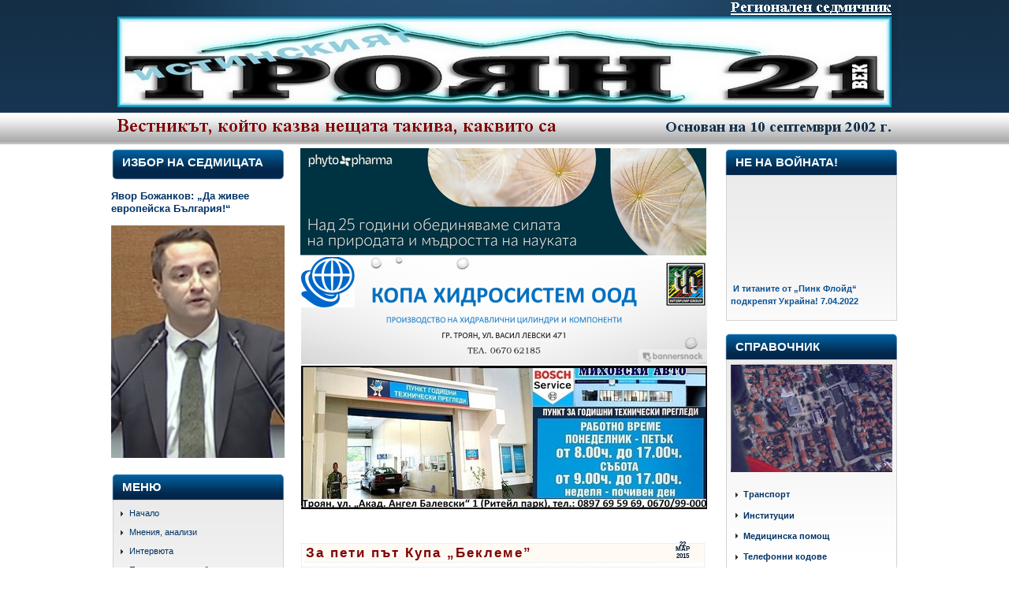

--- FILE ---
content_type: text/html; charset=UTF-8
request_url: https://statii.troyan21.com/2015/03/blog-post_22.html
body_size: 163471
content:
<!DOCTYPE html>
<html dir='ltr' xmlns='http://www.w3.org/1999/xhtml' xmlns:b='http://www.google.com/2005/gml/b' xmlns:data='http://www.google.com/2005/gml/data' xmlns:expr='http://www.google.com/2005/gml/expr'>
<head>
<link href='https://www.blogger.com/static/v1/widgets/55013136-widget_css_bundle.css' rel='stylesheet' type='text/css'/>
<link href='https://fonts.googleapis.com/css?family=Oswald:400,700' rel='stylesheet' type='text/css'/>
<meta content='rxQLxBIOGP56L9I8PO1w01oZhkyokOLULNWNzMI3f+E=' name='verify-v1'/>
<meta content='Троян,Троян 21,Вестник Троян 21,новини,троянски новини,Троян реклама,реклама,Мнения,анализи,Интервюта,медий,преса,Политика,власт, общество,Акимов,Икономика,Сблъсъци,Култура,история,образование,По света и у нас,Хубава работа ама троянска,Спорт,Крими,Инциденти,Читателите ни пишат,Жълто,шарено,Фото Око,Последни коментари в сайта,THE BEST от архивите,МОЯТ ГРАД,ТРОЯН - МАЛКО НО ОТ КЛАСА,ТРОЯН - СПРАВОЧНИК,Фото изложба,ИМЕННИЦИ,Времето в Троян,В новия брой на Т21,Четете в Т21,troyan,troian,troyan21,община троян,кмет,хотели в троян,туризъм,' name='keywords'/>
<meta content='upgrade-insecure-requests' http-equiv='Content-Security-Policy'/>
<meta content='text/html; charset=UTF-8' http-equiv='Content-Type'/>
<meta content='blogger' name='generator'/>
<link href='https://statii.troyan21.com/favicon.ico' rel='icon' type='image/x-icon'/>
<link href='https://statii.troyan21.com/2015/03/blog-post_22.html' rel='canonical'/>
<link rel="alternate" type="application/atom+xml" title="Троян 21 - статии - Atom" href="https://statii.troyan21.com/feeds/posts/default" />
<link rel="alternate" type="application/rss+xml" title="Троян 21 - статии - RSS" href="https://statii.troyan21.com/feeds/posts/default?alt=rss" />
<link rel="service.post" type="application/atom+xml" title="Троян 21 - статии - Atom" href="https://www.blogger.com/feeds/7443141418647346644/posts/default" />

<link rel="alternate" type="application/atom+xml" title="Троян 21 - статии - Atom" href="https://statii.troyan21.com/feeds/6035372872770291306/comments/default" />
<!--Can't find substitution for tag [blog.ieCssRetrofitLinks]-->
<link href='https://blogger.googleusercontent.com/img/b/R29vZ2xl/AVvXsEjwcauFWOD7IV3OpClQ6TQvM6OGDAK92fONkK8GXcxkoFHQnrVv91NjEwF9gJwj8z2Tmbmx_xkHA9vZC-uk9LktrqjBwdqTw7zpAdnBYVKhyphenhyphentX1WnhEkVpvkqTuQwFCvnDYusgRVRVKOgRa/s1600/DSC02190.JPG' rel='image_src'/>
<meta content='https://statii.troyan21.com/2015/03/blog-post_22.html' property='og:url'/>
<meta content='За пети път Купа „Беклеме”' property='og:title'/>
<meta content=' * Най-малък участник – 5 годишният Никола Тодоров,   най-възрастен – 79-годишният Пенко Пеевски   * 88 състезатели в 10 възрастови групи  С...' property='og:description'/>
<meta content='https://blogger.googleusercontent.com/img/b/R29vZ2xl/AVvXsEjwcauFWOD7IV3OpClQ6TQvM6OGDAK92fONkK8GXcxkoFHQnrVv91NjEwF9gJwj8z2Tmbmx_xkHA9vZC-uk9LktrqjBwdqTw7zpAdnBYVKhyphenhyphentX1WnhEkVpvkqTuQwFCvnDYusgRVRVKOgRa/w1200-h630-p-k-no-nu/DSC02190.JPG' property='og:image'/>
<title>Троян 21 - статии: За пети път Купа &#8222;Беклеме&#8221;</title>
<link href='https://77df2a65-a-62cb3a1a-s-sites.googlegroups.com/site/troyan21project/T21_txt.gif' rel='shortcut icon' type='image/gif'/>
<style id='page-skin-1' type='text/css'><!--
/*
-----------------------------------------------
Template Blue
Original Minima
URL: http://templatesparanovoblogger.blogspot.com
Date: 14.04.09
Templates Novo Blogger
Não retirar os créditos
----------------------------------------------- */
/* Variable definitions
====================
<Variable name="bgcolor" description="Page Background Color"
type="color" default="#fff">
<Variable name="outerbgcolor" description="Outer Background Color"
type="color" default="#fff">
<Variable name="textcolor" description="Text Color"
type="color" default="#333">
<Variable name="linkcolor" description="Link Color"
type="color" default="#58a">
<Variable name="pagetitlecolor" description="Blog Title Color"
type="color" default="#666">
<Variable name="descriptioncolor" description="Blog Description Color"
type="color" default="#999">
<Variable name="titlecolor" description="Post Title Color"
type="color" default="#c60">
<Variable name="bordercolor" description="Border Color"
type="color" default="#ccc">
<Variable name="sidebarcolor" description="Sidebar Title Color"
type="color" default="#999">
<Variable name="sidebartextcolor" description="Sidebar Text Color"
type="color" default="#666">
<Variable name="visitedlinkcolor" description="Visited Link Color"
type="color" default="#999">
<Variable name="bodyfont" description="Text Font"
type="font" default="normal normal 100% Georgia, Serif">
<Variable name="headerfont" description="Sidebar Title Font"
type="font"
default="normal normal 78% 'Trebuchet MS',Trebuchet,Arial,Verdana,Sans-serif">
<Variable name="pagetitlefont" description="Blog Title Font"
type="font"
default="normal normal 200% Georgia, Serif">
<Variable name="descriptionfont" description="Blog Description Font"
type="font"
default="normal normal 78% 'Trebuchet MS', Trebuchet, Arial, Verdana, Sans-serif">
<Variable name="postfooterfont" description="Post Footer Font"
type="font"
default="normal normal 78% 'Trebuchet MS', Trebuchet, Arial, Verdana, Sans-serif">
<Variable name="startSide" description="Side where text starts in blog language"
type="automatic" default="left">
<Variable name="endSide" description="Side where text ends in blog language"
type="automatic" default="right">
*/
/* Use this with templates/template-twocol.html */
body {
background:#ffffff url(https://blogger.googleusercontent.com/img/b/R29vZ2xl/AVvXsEjg8xnTLyN6lWJ1ukmlNxXQv84noe5kidY-7KFXKLR68P2U8cwbVQADDV4uNfFWWDzWYe6yIvdv0B6okIFak8ItkPdzDqiqDKHRQMbFAZQmr4Jv0Fv4Ja3ly9R5n221s5_p4FXyYOznKCfc/s1600/back.png)  repeat-x top left;
margin:0;
color:#333333;
font:x-small Georgia Serif;
font-size/* */:/**/small;
font-size: /**/small;
text-align: center;
}
a:link {
color:#003366;
text-decoration:none;
}
a:visited {
color:#003366;
text-decoration:none;
}
a:hover {
color:#800000;
text-decoration:underline;
}
a img {
border-width:0;
}
#navbar-iframe{height:0px;}
/* Header
-----------------------------------------------
*/
#header-wrapper {
width:100%;/* 100% STOYAN */
height:143px;
margin:0 auto 0px;}
#header-inner {
background-position: center;
margin-left: auto;
margin-right: auto;}
#header {
width: 998px;/* 1004 STOYAN */
height: 143px;
background: url(https://blogger.googleusercontent.com/img/b/R29vZ2xl/AVvXsEivnicdX2IavEGlo1NwzDkOJfktZ02J-JCj5ISjdqJZlbzDtk3xDEm1Jjje_SKAHYGPPLjruKXUf1exzD1gl0mlsm3zT8ZO9babDjYPjqRlpsY1wkn7fbuvdGcQupFcGxNGOmmq_plhQzsn/s1600/h1.png)  no-repeat;
margin: 0px auto;
color:#ffffff;}
#header h1 {
margin: 0;
padding:40px 0 0 0;/* 40-0-0-0 STOYAN */
line-height:1.2em;
text-transform:uppercase;
letter-spacing:.2em;
font: normal bold 200% Georgia, Serif;
text-align:center;
letter-spacing: 0px;}
#header a {
color:#ffffff;
text-decoration:none;}
#header a:hover {
color:#ffffff;}
#header .description {
margin:0 auto;
padding:10px 0 0 0;/*10 STOYAN */
max-width:554px;/*600 STOYAN */
text-transform:uppercase;
letter-spacing:.2em;
line-height: 1.4em;
font: normal normal 78% Trebuchet, Trebuchet MS, Arial, sans-serif;
color: #999999;
text-align:center;}
#header img {
margin-left: auto;
margin-right: auto;}
#navigation{
height:30px;
width: 998px;/*900 STOYAN */
line-height:2.6em;
margin:0px auto 15px;/*35 STOYAN */}
/*_margin:0px auto 15px;}15 STOYAN стоян*/
#navigation ul{margin: 0px 0 0 0px;padding:0px;}
#navigation li{
float:left;
list-style-type:none;
white-space:nowrap;}
#navigation li a{
display:block;
padding:4px 25px 0px 25px;/* 4-25-0-25 STOYAN */
font-size:0.9em;
font-weight:normal;
text-transform:uppercase;
text-decoration:none;
background-color:inherit;
color: #000000;
border-right:1px solid #efeeee;
border-left:1px solid transparent;}
#navigation .selected,#navigation a:hover{
background:url(https://blogger.googleusercontent.com/img/b/R29vZ2xl/AVvXsEj-Dbi-NLZ1xC3T6VTKZ_aNpXk5Aq7pfdwyKaHnD5VzcMQYdWj-4RsrpKus6t1KosiO6Yu9EYWw1R49HNXs0eW58lfkndBQ0eD_ZdKgBMM0tXHjSj7xvTCdk_9cSYbcRcUFSD7-qNJmbUIN/s1600/menu-hover.png)  repeat-x;
color:#000000;
border-left: 1px solid #a5a5a5;
border-right: 1px solid #a5a5a5;
text-decoration:none;}
body#layout #navigation{padding-bottom: 50px}/* 50 stoyan */
/* Outer-Wrapper
----------------------------------------------- */
#outer-wrapper {
width: 998px;/* 1004 stoyan */
margin:0 auto;
padding:0px;
text-align:left;
font: normal normal 86% Verdana, sans-serif;}
#main-wrapper {
width: 534px;/* 580 STOYAN */
margin-left:10px;
float: left;
word-wrap: break-word;
overflow: hidden; }
#sidebar-wrapper {
width: 220px;/* 220 STOYAN */
float: left;
word-wrap: break-word;
overflow: hidden; }
#newsidebar-wrapper {
width: 220px;/* 220 STOYAN */
float: right;
word-wrap: break-word;
overflow: hidden;}
/* Headings
----------------------------------------------- */
h2 {
margin:0.25em 0 .5em;/* 1.5 0 .75 стоян */
font:normal bold 5% Verdana, sans-serif;
line-height: 1.4em;
text-transform:uppercase;
letter-spacing:.2em;
color:#999999;
}
/* Posts
-----------------------------------------------
*/
h2.date-header {
margin: 0.0em 0 .5em; }/* 1.5 0 .5 stoyan */
#fecha {
display:block;
float:right;
margin-left: 0px;
padding-right:5px; /* дата на поста*/
padding-top:2px; /* стоян */
width:46px;
height:46px; /* 50 */
line-height: 1.0em;
}
.fecha_dia {
display:block;
color:#001d3d;
font-size:8px;/* 14 ден на датата стоян*/
font-weight:bold;
text-align:center;
clear:both;
padding-top:1px;
}
.fecha_mes {
display:block;
font-size:8px;/* 12 месец на датата */
color:#001d3d;
font-weight:bold;
text-transform:uppercase;
padding-top:2px;
text-align: center;
line-height:1.1em;
}
.fecha_anio {
display:block;
text-align:center;
font-size:8px;/* 12 година на датата */
line-height:0.5em;
padding-top:1px;
color:#001d3d;
line-height:1.1em;
}
.post {
margin:0 0 0;
padding:0.6em 1.0em;}
.post h3 {
margin: 0 0;
padding:0 0 6px 5px;
border-left :1px dotted #dfdede;/* STOYAN черти около заглавието*/
border-right :1px dotted #dfdede;/* STOYAN */
border-top :1px dotted #dfdede;/* STOYAN */
border-bottom :1px dotted #dfdede;/* STOYAN */
font-size:150%;
font-weight:normal;
line-height:1.4em;
color:#800000;
background: url(https://blogger.googleusercontent.com/img/b/R29vZ2xl/AVvXsEgd-OZwcBNVplH7ckQKN-vP2AaMklGa7R-2gmBXdiXIprpc_6ddrFQxuZPQKk-2_FczQJ1f3KBA3nzMI1yA6E4QylMtBtRCMylH9AJqJ1rSF4DyxxCRQ6mvjfVSOYh1V-yjwCdxHHot3_Ml/s1600/post-line.png)  no-repeat bottom left;}
.post h3 a, .post h3 a:visited, .post h3 strong {
display:block;
text-decoration:none;
color:#800000;
background-color:#FFFAF4;/* STOYAN pCOLOR*/
font-weight:bold;/* normal stoyan заглавие на поста*/
letter-spacing: 2px;}
.post h3 strong, .post h3 a:hover {
color:#333333;}
.post-body {
margin:0 0 0;
border-left :1px dotted #dfdede;/* STOYAN */
border-right :1px dotted #dfdede;/* STOYAN */
border-bottom :1px dotted #dfdede;/* STOYAN */
background-color:#FFFAF4;/* STOYAN фон на поста*/
line-height:1.6em;
padding: 0px 10px;/* 0 10 STOYAN */
text-align:justify;}
.post-footer {
margin: .75em 0;
padding: 0px 4px;
color:#999999;
text-transform:capitalize;
letter-spacing:.1em;
font: normal normal 78% Verdana, sans-serif;
line-height: 1.4em;
height: 33px; background: #f4f4f4;
border-top: 1px dotted #dfdede;
border-bottom: 1px dotted #dfdede;}
.comment-link {float:left;margin-top:12px;
padding-left:22px; padding-bottom:6px;background: url(https://blogger.googleusercontent.com/img/b/R29vZ2xl/AVvXsEhC8gTieme_lw22iL721IiTVvPXbTKL8JJ71WEqpt2-2jhi0bH2wSf9kyDizsecNPea9Z2HmPJ06bAHgn7iQ7VtougxVxVNxaw0q9pmWIcPuBuieAWb5KKZXqTwAiLHgFu6hfbVQCl-trEX/s1600/comment_blue.gif)  no-repeat left;font-size: 100%}
/* Стоян етикети color:white;*/
.post-labels{padding-left:5px;text-transform:lowercase; color:white;}
.post img {padding:3px;border:1px solid #003366; /* стоян това автоматично поставя рамка на всички картинки дигнати в постовете */}
.related-posts h4{font-size:110%;padding: 10px 0px 0px 20px}
.post blockquote {
margin:10px 20px;/* 10 20 странична колона */
background:#f4f4f4;
padding: 14px;}
.post ul{margin: 5px 0px;padding:0px;background-color: #FFFCF9; /*5 0 0 stoyan */}
.post li{
padding-left:15px;
list-style-type:none;
background: url(https://blogger.googleusercontent.com/img/b/R29vZ2xl/AVvXsEjxH9fGOovN8LSGiqkIPdNzE0K0NtE7mMouM9ZW3JVBcTEqbsQ6vBSty0Kdv_566n169WP7E4fw1my9ejM1hvDktkdhr1CzR6_w1iFn53IzbNLHVSJDYGQETt3zUeoZpQ6pmLzdm0N3Rr4X/s1600/msy6ja.jpg.png)  no-repeat left center}
.post blockquote p { margin:0;}
/* Comments
----------------------------------------------- */
#comments h4 {
margin:40px 0px 10px 20px;
font-weight: bold;
line-height: 1.4em;
text-transform:capitalize;
letter-spacing:0em;
color: #999999;
}
#comments-block {
margin:10px 20px 10px 20px;/* 10 0 10 20 /*
line-height:1.6em;
width: 530px;/* 550стоян */
}
#comments-block .comment-author {
margin:10px 0 5px 0;
}
#comments-block .comment-body {
margin:.25em 0 0;
}
#comments-block .comment-footer {
margin:-.25em 0 2em;
line-height: 1.4em;
text-transform:uppercase;
letter-spacing:.1em;
}
#comments-block .comment-body p {
margin:0 0 .75em;
font-size: 0.85em;/* няма стоян големина на шрифта на коментарите */
}
.deleted-comment {
font-style:italic;
color:gray;}
.comment-timestamp{float: center; font-size:82%}/* float:  right стоян */
.comment-form{margin: 25px 0px 12px 25px}
#blog-pager-newer-link {
float: left;margin:0px;}
#blog-pager-older-link {
float: right;margin-right:0px;}
#blog-pager {
text-align: center;width:100%; padding-top:30px;}
#showlink{height:38px;float:right;font-size: 120%; margin-top: 12px;}
.feed-links {
clear: both;
line-height: 2.5em;display:none}
/* Sidebar Content
----------------------------------------------- */
.sidebar {
color: #666666;
line-height: 1.5em;
}
.sidebar h2{
margin: 0;
padding: 8px 0px 0px 14px;
height:32px;
color:#fff;
font-size: 130%;
letter-spacing:0px;
background: url(https://blogger.googleusercontent.com/img/b/R29vZ2xl/AVvXsEg6C5N9xuiyDxzn2oLCZM3KzYr8-V8FE9WZcRc1FMtbkbuEOSsZTATpoaenHCvMkbzI-AueTeXTkXzuYhD3PrMXc_g-DOGEmo9aYswckGYYeBlFNPUBJ0dbbaGuibbaayXbr0CVFQydnC8R/s1600/h2.png) no-repeat;
}
.sidebar ul {
list-style:none;
margin:0 0 0;
padding:0 0 0;
}
.sidebar li {
margin:0;
line-height:1.5em;
background:transparent url(https://blogger.googleusercontent.com/img/b/R29vZ2xl/AVvXsEhlNJZ6w-xLAJZqTEAXlgieq1vXWZT6uG8PRU9u5NzYzywGkUuLFAU0d2I5cPJ77fv8MUaQz6cQxPFZ5HOinZ7XbGry0non0oE6ldtbG1PThOiz0VZpTdWFB1EheG9DegGQhYtPtVkPf76T/s1600/9k09ac.jpg.png) no-repeat left center;
font-weight:normal;
padding-top:3px;
padding-right:0;
padding-left:15px;
padding-bottom:5px;
text-indent:0px;}
.sidebar .widget {
margin:0px 0 15px 0;
padding:0;}
.sidebar .widget-content{
margin: -6px 0 0 2px;
width:205px;
padding: 5px;
background: #fff url(https://blogger.googleusercontent.com/img/b/R29vZ2xl/AVvXsEgSOGLPqEdX5HFf9Sy-EC2tgGA5kXe2wCh8K-kcqv_Wn1xlNnUg3eY4cc-9Mil8UMACIoq85VVxwVWXZi4r9s3syZBxIivWJ7Z68Enn96WpD1340tJp-6ANnHcp4-a9Yt2-KkReAF-0-e4O/s1600/widget.png)  repeat-x top left;
border: 1px solid #d3d3d3}
.main .widget {
margin:0 0 1.5em;
padding:0 0 1.5em;
}
.main .Blog {
border-bottom-width: 0;
}
/* Footer-wrapper
----------------------------------------------- */
#footer-wrapper{
clear:both;
width: 998px;
margin-top: 5px;
margin-bottom: 5px;
margin-left: 0px;
padding:0px 0 0;
background: white;
font-size:97%;
line-height:1.5em;
word-wrap: break-word;
overflow: hidden;
}
#footer-wrapper1 {
width: 249px;/* 220 STOYAN */
float: left;
word-wrap: break-word;
overflow: hidden;}
#footer-wrapper2 {
width: 249px;/* 220 STOYAN */
float: left;
word-wrap: break-word;
overflow: hidden;}
#footer-wrapper3 {
width: 249px;/* 220 STOYAN */
float: left;
word-wrap: break-word;
overflow: hidden;}
#footer-wrapper4 {
width: 249px;/* 220 STOYAN */
float: left;
word-wrap: break-word;
overflow: hidden;}
/* footer-Sidebar Content
----------------------------------------------- */
.footer-sidebar {
color: #666666;
line-height: 1.5em;
}
.footer-sidebar h2{
margin: 0;
padding: 8px 0px 0px 14px;
height:32px;
color:#fff;
font-size: 130%;
letter-spacing:0px;
background: url(https://lh3.googleusercontent.com/blogger_img_proxy/AEn0k_vEZBG3scNULsq4dhRAgnaAX6_u6icJwxmljkPsucLb_gCAnA6CJOpY70PmZB-7nBzUN7Bgf6-vv2sYUAQNHjVHDEgmEH7z-VwqA3uPneJZbRcP2lqfjOg=s0-d) no-repeat;
}
.footer-sidebar ul {
list-style:none;
margin:0 0 0;
padding:0 0 0;
}
.footer-sidebar li {
margin:0;
line-height:1.5em;
background:transparent url(https://blogger.googleusercontent.com/img/b/R29vZ2xl/AVvXsEhlNJZ6w-xLAJZqTEAXlgieq1vXWZT6uG8PRU9u5NzYzywGkUuLFAU0d2I5cPJ77fv8MUaQz6cQxPFZ5HOinZ7XbGry0non0oE6ldtbG1PThOiz0VZpTdWFB1EheG9DegGQhYtPtVkPf76T/s1600/9k09ac.jpg.png) no-repeat left center;
font-weight:normal;
padding-top:3px;
padding-right:0;
padding-left:15px;
padding-bottom:5px;
text-indent:0px;}
.footer-sidebar .widget {
margin:0px 0 15px 0;
padding:0;}
.footer-sidebar .widget-content{
margin: -6px 0 0 2px;
width:234px;
padding: 5px;
background: #fff url(https://blogger.googleusercontent.com/img/b/R29vZ2xl/AVvXsEgSOGLPqEdX5HFf9Sy-EC2tgGA5kXe2wCh8K-kcqv_Wn1xlNnUg3eY4cc-9Mil8UMACIoq85VVxwVWXZi4r9s3syZBxIivWJ7Z68Enn96WpD1340tJp-6ANnHcp4-a9Yt2-KkReAF-0-e4O/s1600/widget.png)  repeat-x top left;
border: 1px solid #d3d3d3}
/* Profile
----------------------------------------------- */
.profile-img {
float: left;
margin-top: 0;
margin-right: 5px;
margin-bottom: 5px;
margin-left: 0;
padding: 4px;
}
.profile-data {
margin:0;
text-transform:uppercase;
letter-spacing:.1em;
font: normal normal 78% Verdana, sans-serif;
color: #999999;
font-weight: bold;
line-height: 1.6em;
}
.profile-datablock {
margin:.5em 0 .5em;
}
.profile-textblock {
margin: 0.5em 0;
line-height: 1.6em;
}
.profile-link {
font: normal normal 78% Verdana, sans-serif;
text-transform: uppercase;
letter-spacing: .1em;
}
/* Footer
----------------------------------------------- */
#footer {
width:100%;
clear:both;
margin:0 auto;
padding:15px 5px 15px 5px;
line-height: 1.5em;
text-transform:capitalize;
letter-spacing:0em;
text-align: center;
}
#credit p{
margin:0 auto;padding:10px 0 0 5px;width: 998px;text-align:left;color:#fff}/* 1040 stoyan */
/* ======================== */

--></style>
<script type='text/javascript'>
//<![CDATA[
var relatedTitles = new Array();
var relatedTitlesNum = 0;
var relatedUrls = new Array();
function related_results_labels(json) {
for (var i = 0; i < json.feed.entry.length; i++) {
var entry = json.feed.entry[i];
relatedTitles[relatedTitlesNum] = entry.title.$t;
for (var k = 0; k < entry.link.length; k++) {
if (entry.link[k].rel == 'alternate') {
relatedUrls[relatedTitlesNum] = entry.link[k].href;
relatedTitlesNum++;
break;
}
}
}
}
function removeRelatedDuplicates() {
var tmp = new Array(0);
var tmp2 = new Array(0);
for(var i = 0; i < relatedUrls.length; i++) {
if(!contains(tmp, relatedUrls[i])) {
tmp.length += 1;
tmp[tmp.length - 1] = relatedUrls[i];
tmp2.length += 1;
tmp2[tmp2.length - 1] = relatedTitles[i];
}
}
relatedTitles = tmp2;
relatedUrls = tmp;
}
function contains(a, e) {
for(var j = 0; j < a.length; j++) if (a[j]==e) return true;
return false;
}
function printRelatedLabels() {
var r = Math.floor((relatedTitles.length - 1) * Math.random());
var i = 0;
document.write('<ul>');
while (i < relatedTitles.length && i < 20) {
document.write('<li><a href="' + relatedUrls[r] + '">' + relatedTitles[r] + '</a></li>');
if (r < relatedTitles.length - 1) {
r++;
} else {
r = 0;
}
i++;
}
document.write('</ul>');
}
//]]>
</script>
<style type='text/css'>
.sidebar .PopularPosts ul {
counter-reset: popularcount;
margin: 0;
padding: 0;
}
.sidebar .PopularPosts ul li {
float: left;
max-height: 130px;
min-width: 205px;
position: relative;
}
.sidebar .PopularPosts .item-thumbnail::after {
color: rgba(255,255,255, 0.63);
content: counter(popularcount, decimal);
counter-increment: popularcount;
font: 70px 'Oswald', sans-serif;
list-style-type: none;
position: absolute;
left: 5px;
top: -5px;
z-index: 4;
}
.sidebar .PopularPosts .item-thumbnail::before {
background: rgba(0, 0, 0, 0.3);
bottom: 0px;
content: "";
height: 100px;
width: 100px;
left: 0px;
right: 0px;
margin: 0px auto;
position: absolute;
z-index: 3;
}
.sidebar .PopularPosts .item-thumbnail a {
clip: auto;
display: block;
height: auto;
overflow: hidden;
}
.sidebar .PopularPosts .item-thumbnail {
width: 100px;
height: 100px;
margin: 0px 10px 0px 0px !important;
position: relative;
}
.sidebar .PopularPosts .item-thumbnail:hover:before {
display: none;
}
.sidebar .PopularPosts .item-thumbnail img {
position: relative;
padding-right: 0px !important;
height: 100%;
width: 100%;
object-fit: cover;
}
.sidebar .PopularPosts .item-title {
font: 11px 'Oswald', sans-serif;
text-transform: uppercase;
padding: 0px 5px 10px;
}
.sidebar .PopularPosts .item-title a {
color: #000;
text-decoration: none;
}
.sidebar .PopularPosts .item-snippet {
font: 10px "Times New Roman",Times,FreeSerif,serif;
}
.sidebar .PopularPosts .widget-content ul li {
padding: 0px 5px 0px 0px !important;
}
.sidebar .PopularPosts .item-content {
padding: 5px 0px;
border-bottom: 1px dotted #dedede;
overflow: hidden;
height: 100px;
position: relative;
}
</style>
<link href='https://www.blogger.com/dyn-css/authorization.css?targetBlogID=7443141418647346644&amp;zx=e36a6d70-6ee1-47e7-9e3c-e7c36b7e560d' media='none' onload='if(media!=&#39;all&#39;)media=&#39;all&#39;' rel='stylesheet'/><noscript><link href='https://www.blogger.com/dyn-css/authorization.css?targetBlogID=7443141418647346644&amp;zx=e36a6d70-6ee1-47e7-9e3c-e7c36b7e560d' rel='stylesheet'/></noscript>
<meta name='google-adsense-platform-account' content='ca-host-pub-1556223355139109'/>
<meta name='google-adsense-platform-domain' content='blogspot.com'/>

</head>
<script>
function remplaza_fecha(d){
var da = d.split(' ');
dia = "<div class='fecha_dia'>"+da[0]+"</div>"; //Le otorgamos una clase al día
mes = "<div class='fecha_mes'>"+da[1].slice(0,3)+"</div>"; //Le otorgamos una clase al mes
anio = "<div class='fecha_anio'>"+da[2]+"</div>"; //Le otorgamos una clase al año
document.write(dia+mes+anio);
}
</script>
<body>
<div class='navbar section' id='navbar'><div class='widget Navbar' data-version='1' id='Navbar1'><script type="text/javascript">
    function setAttributeOnload(object, attribute, val) {
      if(window.addEventListener) {
        window.addEventListener('load',
          function(){ object[attribute] = val; }, false);
      } else {
        window.attachEvent('onload', function(){ object[attribute] = val; });
      }
    }
  </script>
<div id="navbar-iframe-container"></div>
<script type="text/javascript" src="https://apis.google.com/js/platform.js"></script>
<script type="text/javascript">
      gapi.load("gapi.iframes:gapi.iframes.style.bubble", function() {
        if (gapi.iframes && gapi.iframes.getContext) {
          gapi.iframes.getContext().openChild({
              url: 'https://www.blogger.com/navbar/7443141418647346644?po\x3d6035372872770291306\x26origin\x3dhttps://statii.troyan21.com',
              where: document.getElementById("navbar-iframe-container"),
              id: "navbar-iframe"
          });
        }
      });
    </script><script type="text/javascript">
(function() {
var script = document.createElement('script');
script.type = 'text/javascript';
script.src = '//pagead2.googlesyndication.com/pagead/js/google_top_exp.js';
var head = document.getElementsByTagName('head')[0];
if (head) {
head.appendChild(script);
}})();
</script>
</div></div>
<div id='outer-wrapper'><div id='wrap2'>
<!-- skip links for text browsers -->
<span id='skiplinks' style='display:none;'>
<a href='#main'>skip to main </a> | 
      <a href='#sidebar'>skip to sidebar</a>
</span>
<div id='header-wrapper'>
<div class='header section' id='header'><div class='widget Header' data-version='1' id='Header1'>
<div id='header-inner'>
<a href='https://statii.troyan21.com/' style='display: block'>
<img alt='Троян 21 - статии' height='143px; ' id='Header1_headerimg' src='https://blogger.googleusercontent.com/img/b/R29vZ2xl/AVvXsEiMAghNWSuHDobh4ZwPuG_HIeUIHM75ADD35RHPUdxxap1ynW7NIpPsnFYKPN3nmDbkE2sSFZDq3ONACjai7UNzEPcG3dloEqu_usR2wfEaKr3rTMlNAhb2HuDGEE1ZqDV9qYaIKzOuLWs/s1600-r/BLUE_blogspot_troyan21_998.png' style='display: block' width='998px; '/>
</a>
</div>
</div></div>
</div>
<div id='navigation'><div class='navigation section' id='navigation'><div class='widget Image' data-version='1' id='Image1'>
<div class='widget-content'>
<img alt='' height='40' id='Image1_img' src='https://blogger.googleusercontent.com/img/b/R29vZ2xl/AVvXsEi7dxcJg7Jw2eFHPNs-02GJ2soH1la6z0ZGu-D6p26RUFQG4-whBhLCJjVNMBONyW6m766td7M0cH1sr11ARHVj2OVbFr42GLxFOR6Q4a1HhYdkbcJjHdGCYEvPadJabxP_4gIgWyU_z0Q/s1600-r/BLU_SUB_LOGO_998_G.png' width='998'/>
<br/>
</div>
<div class='clear'></div>
</div></div></div>
<div id='content-wrapper'>
<div id='crosscol-wrapper' style='text-align:center'>
<div class='crosscol no-items section' id='crosscol'></div>
</div>
<div id='sidebar-wrapper'>
<div class='sidebar section' id='sidebar'><div class='widget FeaturedPost' data-version='1' id='FeaturedPost1'>
<h2 class='title'>Избор на седмицата</h2>
<div class='post-summary'>
<h3><a href='https://statii.troyan21.com/2025/12/blog-post_22.html'>Явор Божанков: &#8222;Да живее европейска България!&#8220;</a></h3>
<img class='image' src='https://blogger.googleusercontent.com/img/b/R29vZ2xl/AVvXsEj3IDdVojdRjRYDUhS_dIF266x5KUt6z5HhOdAmSsz8i3-igb3gG7yNwJ1RGY74rjlh6YPSb2QL1QEgi41nelDOQz19gbCi_wvTcSlyO0RhZczLAS1dJ4sOuF4dTwJasCpnN5F_mgk6Fm_q5wzL6dC7J2ZNOQFJ1ykfpbI7gDsvnjqTu0U9q2MlIU83_N_7/w285-h381/%D0%AF%D0%92%D0%9E%D0%A0%20%D0%B1%D0%BE%D0%B6%D0%B0%D0%BD%D0%BA%D0%BE%D0%B2%20%D0%B7%D0%B0%20%D0%B5%D0%B2%D1%80%D0%BE%D1%82%D0%BE%201.jpg'/>
</div>
<style type='text/css'>
    .image {
      width: 100%;
    }
  </style>
<div class='clear'></div>
</div><div class='widget LinkList' data-version='1' id='LinkList1'>
<h2>Меню</h2>
<div class='widget-content'>
<ul>
<li><a href='http://www.troyan21.com/'>Начало</a></li>
<li><a href='http://troyan21.blogspot.com/search/label/%D0%BC%D0%BD%D0%B5%D0%BD%D0%B8%D1%8F%20-%20%D0%B0%D0%BD%D0%B0%D0%BB%D0%B8%D0%B7%D0%B8'>Мнения, анализи</a></li>
<li><a href='http://troyan21.blogspot.com/search/label/%D0%B8%D0%BD%D1%82%D0%B5%D1%80%D0%B2%D1%8E%D1%82%D0%B0'>Интервюта</a></li>
<li><a href='http://troyan21.blogspot.com/search/label/%D0%BF%D0%BE%D0%BB%D0%B8%D1%82%D0%B8%D0%BA%D0%B0%20-%20%D0%B2%D0%BB%D0%B0%D1%81%D1%82%20-%20%D0%BE%D0%B1%D1%89%D0%B5%D1%81%D1%82%D0%B2%D0%BE'>Политика, власт, общество</a></li>
<li><a href='http://troyan21.blogspot.com/search/label/избори'>Избори</a></li>
<li><a href='http://troyan21.blogspot.com/search/label/%D0%B8%D0%BA%D0%BE%D0%BD%D0%BE%D0%BC%D0%B8%D0%BA%D0%B0'>Икономика</a></li>
<li><a href='http://troyan21.blogspot.com/search/label/%D1%81%D0%B1%D0%BB%D1%8A%D1%81%D1%8A%D1%86%D0%B8'>Сблъсъци</a></li>
<li><a href='http://troyan21.blogspot.com/search/label/%D0%BF%D0%BE%20%D1%81%D0%B2%D0%B5%D1%82%D0%B0%20%D0%B8%20%D1%83%20%D0%BD%D0%B0%D1%81'>По света и у нас</a></li>
<li><a href='http://www.troyan21.com/search/label/%D0%BC%D0%B5%D0%B4%D0%B8%D1%86%D0%B8%D0%BD%D0%B0'>Здраве, социални</a></li>
<li><a href='http://troyan21.blogspot.com/search/label/%D0%BA%D1%83%D0%BB%D1%82%D1%83%D1%80%D0%B0'>Култура, история, образование</a></li>
<li><a href='http://troyan21.blogspot.com/search/label/%D0%BA%D0%BE%D0%B9%D1%82%D0%BE%20%D1%81%D0%B8%20%D0%B3%D0%BE%20%D0%BC%D0%BE%D0%B6%D0%B5%20-%20%D0%B3%D0%BE%20%D0%BC%D0%BE%D0%B6%D0%B5'>Който си го може, го може</a></li>
<li><a href='http://troyan21.blogspot.com/search/label/%D1%85%D1%83%D0%B1%D0%B0%D0%B2%D0%B0%20%D1%80%D0%B0%D0%B1%D0%BE%D1%82%D0%B0%20-%20%D0%B0%D0%BC%D0%B0%20%D1%82%D1%80%D0%BE%D1%8F%D0%BD%D1%81%D0%BA%D0%B0'>Хубава работа, ама троянска</a></li>
<li><a href='https://www.troyan21.com/search/label/%D1%82%D1%80%D0%BE%D1%8F%D0%BD%D1%86%D0%B8'>Троянци</a></li>
<li><a href='http://troyan21.blogspot.com/search/label/%D1%81%D0%BF%D0%BE%D1%80%D1%82'>Спорт</a></li>
<li><a href='http://troyan21.blogspot.com/search/label/%D0%BA%D1%80%D0%B8%D0%BC%D0%B8'>Крими, Инциденти</a></li>
<li><a href='http://troyan21.blogspot.com/search/label/%D1%87%D0%B8%D1%82%D0%B0%D1%82%D0%B5%D0%BB%D0%B8%D1%82%D0%B5%20%D0%BD%D0%B8%20%D0%BF%D0%B8%D1%88%D0%B0%D1%82'>Читателите ни пишат</a></li>
<li><a href='http://troyan21.blogspot.com/search/label/%D0%B6%D1%8A%D0%BB%D1%82%D0%BE'>Жълто, шарено</a></li>
<li><a href='http://troyan21-arhiv.blogspot.com/search/label/%D0%A4%D0%BE%D1%82%D0%BE%20%D0%9E%D0%BA%D0%BE'>Фото Око</a></li>
<li><a href='http://www.troyan21.com/search/label/%D1%82%D1%80%D0%B0%D0%B4%D0%B8%D1%86%D0%B8%D1%8F'>Традиция</a></li>
<li><a href='http://troyan21-statii.blogspot.com/feeds/comments/default'>Последни коментари в сайта</a></li>
<li><a href='http://troyan21-arhiv.blogspot.com/2009/07/best.html'>THE BEST от архивите</a></li>
<li><a href='http://troyan21-statii.blogspot.com/search/label/%D0%92%D0%B8%D1%86%D1%8A%D1%82'>Вицът</a></li>
<li><a href='http://troyan21-arhiv.blogspot.com/2009/07/blog-post_15.html'>За нас, контакти, реклама</a></li>
</ul>
<div class='clear'></div>
</div>
</div><div class='widget HTML' data-version='1' id='HTML1'>
<h2 class='title'>Най-новите 10</h2>
<div class='widget-content'>
<!-- start feedwind code --> <script type="text/javascript" src="https://feed.mikle.com/js/fw-loader.js" data-fw-param="78012/"></script> <!-- end feedwind code -->

<div style="font-size:10px; text-align:center; width:205px;"><a href="http://feed.mikle.com/" target="_blank" style="color:#CCCCCC;">RSS Feed Widget</a><!--Please display the above link in your web page according to Terms of Service.--></div>
</div>
<div class='clear'></div>
</div><div class='widget PopularPosts' data-version='1' id='PopularPosts4'>
<h2>ТОП 5 седмицата</h2>
<div class='widget-content popular-posts'>
<ul>
<li>
<div class='item-content'>
<div class='item-thumbnail'>
<a href='https://statii.troyan21.com/2025/12/blog-post_20.html' target='_blank'>
<img alt='' border='0' src='https://blogger.googleusercontent.com/img/b/R29vZ2xl/AVvXsEhrLTyvByfJv_3iGQae0Ae4XLkYLwpaRwoZmEkLdBKxdD62n6oT1PqhVlMnaW6X2PXLzcAWQZ9RNVKLemeBdRP6ooGX3LrylUK_xbPDelamGfXPjsRwvE2H7s7ZHjLGhhQNbkc124JgEs-48FeWYXndsCHkrZes_K-pyKjIi3zxSuDxY-z5WtjRlCmaBdFJ/w72-h72-p-k-no-nu/2%20prof.-gavrilov.jpg'/>
</a>
</div>
<div class='item-title'><a href='https://statii.troyan21.com/2025/12/blog-post_20.html'>Важно!</a></div>
<div class='item-snippet'>От &#160; 10 януари 2026 г. и занапред, всяка втора събота от месеца, прегледите в Троян при прочутия онкохирург проф. д-р Иван Гаврилов за профи...</div>
</div>
<div style='clear: both;'></div>
</li>
<li>
<div class='item-content'>
<div class='item-thumbnail'>
<a href='https://statii.troyan21.com/2025/12/blog-post_24.html' target='_blank'>
<img alt='' border='0' src='https://blogger.googleusercontent.com/img/b/R29vZ2xl/AVvXsEi7ntss5q3TS9cR9t7fG5q2gitDpRDSDQGchCSFvCICjiWb7Cgj7NDpvFUr_jPm42xxx50DaUAfX8RnEfY3pq8bP06HoI1uBxrcmgv7bqi2hbvXu16wAX0DN6E6XWNP9yOQsEEI1GA_ay9u-kBAuu1misTeZyAubVlHBb-JmUVGoVc1lPvFiTBa2U8iztoE/w72-h72-p-k-no-nu/unnamed.jpg'/>
</a>
</div>
<div class='item-title'><a href='https://statii.troyan21.com/2025/12/blog-post_24.html'>Една снимка, и колко (много) казва</a></div>
<div class='item-snippet'>* Весели празници на всички троянци и на вас (най-)красиви троянки! И нека Дядо Коледа да ви затрупа с подаръци &#8211; под елхата и в душите! Кол...</div>
</div>
<div style='clear: both;'></div>
</li>
<li>
<div class='item-content'>
<div class='item-thumbnail'>
<a href='https://statii.troyan21.com/2013/02/blog-post.html' target='_blank'>
<img alt='' border='0' src='https://blogger.googleusercontent.com/img/b/R29vZ2xl/AVvXsEj78lHwyhRRumPo2pyjWtnmhodrIBQ5Z6ZuA52GiAmU8sL6FU5UvpzKbygDp000zq9cf478igcIypEL4jgEcYNcUUsM_UFamqdN_nTjRA7TUeYadNOZPP23xu8m1XzvPwoQEJDC8fpQo7Y/w72-h72-p-k-no-nu/11.jpg'/>
</a>
</div>
<div class='item-title'><a href='https://statii.troyan21.com/2013/02/blog-post.html'>Предизвестено мълчание</a></div>
<div class='item-snippet'> * Мизерията и нуждата от спешни ремонти на хижа &#8222;Амбарица&#8221; се виждат и без  експертна оценка. И пак без такава оценка е ясно, че парите няк...</div>
</div>
<div style='clear: both;'></div>
</li>
<li>
<div class='item-content'>
<div class='item-thumbnail'>
<a href='https://statii.troyan21.com/2011/05/blog-post_3391.html' target='_blank'>
<img alt='' border='0' src='https://blogger.googleusercontent.com/img/b/R29vZ2xl/AVvXsEhC6azdR4TOi85pv3hoPhcthXapJTSYuxbyO7nsPcjTMqA4F_ifamljp3KM30aawdzXbjCXgR_NzY17CeKyMvRyqQ8sZY0QIXsFTQwzHNmxn3Anev8pokKidJ2O0QeQ2BRpD-67vpJjbLk/w72-h72-p-k-no-nu/Boiko+Padarski+12345.jpg'/>
</a>
</div>
<div class='item-title'><a href='https://statii.troyan21.com/2011/05/blog-post_3391.html'>Кметът срещу Бойко</a></div>
<div class='item-snippet'>* Минко Акимов поиска оставката на секретаря на общинската администрация, подозира го в задкулисни политически игри * Бойко Пъдарски: &#8222;Ясно ...</div>
</div>
<div style='clear: both;'></div>
</li>
<li>
<div class='item-content'>
<div class='item-thumbnail'>
<a href='https://statii.troyan21.com/2012/07/blog-post_10.html' target='_blank'>
<img alt='' border='0' src='https://blogger.googleusercontent.com/img/b/R29vZ2xl/AVvXsEg7CZ-qjJ5MKQ8tbLVP_7yDdCBb1OntWKFgn-Al6UHViOyLujrsWuTeJGgvln_sOG2eWacs-__siSx5COal7ytlxAHZmHARTyV9itHV3K2Tmtaupf9BxaFSc5A-DBiiLHAUiT0BGZ1xJ6w/w72-h72-p-k-no-nu/111+IMG_0424.jpg'/>
</a>
</div>
<div class='item-title'><a href='https://statii.troyan21.com/2012/07/blog-post_10.html'>Крадецът вика &#8222;Дръжте крадеца&#8221;!</a></div>
<div class='item-snippet'>* &#8222;Лесопласт&#8221; се бори срещу монополист, който за последните години драстично увеличи цените на своите услуги Право на отгово р  До г-н Генад...</div>
</div>
<div style='clear: both;'></div>
</li>
</ul>
<div class='clear'></div>
</div>
</div><div class='widget Text' data-version='1' id='Text37'>
<h2 class='title'>Абонамент за Т21</h2>
<div class='widget-content'>
<span style="font-weight: bold;color:black;"><span =""  style="color:#990000;">За печатното ни издание</span> <br /><span =""  style="color:#000099;">в-к "ТРОЯН 21 век" (Т21)</span> </span><span =""  style="color:black;">можете да се абонирате в пощенските станции в страната или на място в редакцията.</span><br /><br /><img alt="" border="0" src="https://blogger.googleusercontent.com/img/b/R29vZ2xl/AVvXsEi3iTLe4Ah8nikvWLZAXUkTEuP3UOzbolD2hsGDOH2OAHag_4g-GRSXTcE4y4S6iNOJUxFQUINl8Mg-jV7VHBudwypz8_WkxnyJZ_HS7f0n4qwuWRUl3Ed64r6cY9GBBCH8sAxdUMbcHGg/s1600/ReklamaT21.gif" style="display: block; height: 125px; margin: 0px auto 10px; text-align: center; width: 205px;" / /><span style="font-weight: bold;color:#990000;">Цени:</span><br /><span style="font-weight: bold;color:black;">* <span style="font-style: italic;">за 12 мес.</span> - 50 лв.</span><br /><span style="font-weight: bold;color:black;">* <span style="font-style: italic;">за 6 мес.</span> - 25 лв.<br />* за 3 мес. - 13 лв.<br /></span><br /><span style="font-weight: bold;color:#990000;">Каталожен &#8470; 2282</span><span style="font-weight: bold;color:black;"></span>
</div>
<div class='clear'></div>
</div><div class='widget Text' data-version='1' id='Text42'>
<h2 class='title'>Е-абонамент за Т21</h2>
<div class='widget-content'>
<a href="https://blogger.googleusercontent.com/img/b/R29vZ2xl/AVvXsEiKW2vzjt4Iyi3C2XK4CHBMhQDqJ9yTQXJGLAkqKIsigJKs9fobEixazBYbUKSUyFd2sNovY_pc4hynTyh5JpQhlGu9DggfCk7JvQYGaoGuCUH0v75SlTtPsB86eJz43Ab3B9WfjNUvDds/s1600/%25D0%25B1%25D1%2580%25D0%25BE%25D0%25B9+43%252C+2017+%25D0%25B3..jpg" style="clear: left; float: left; margin-bottom: 1em; margin-right: 1em;"><img border="0" data-original-height="1600" data-original-width="1129" height="294" src="https://blogger.googleusercontent.com/img/b/R29vZ2xl/AVvXsEiKW2vzjt4Iyi3C2XK4CHBMhQDqJ9yTQXJGLAkqKIsigJKs9fobEixazBYbUKSUyFd2sNovY_pc4hynTyh5JpQhlGu9DggfCk7JvQYGaoGuCUH0v75SlTtPsB86eJz43Ab3B9WfjNUvDds/s200/%25D0%25B1%25D1%2580%25D0%25BE%25D0%25B9+43%252C+2017+%25D0%25B3..jpg" width="206" / /></a><span =""  style="color:#990000;"><b>Предлагаме и електронен абонамент! </b></span><span =""  style="color:#000099;"><b>Всяка сряда абонатите ще получават</b></span> <span><b><span =""  style="color:#000099;">&#8211;<br /></span>на e-mail или facebook <span =""  style="color:#000099;">&#8211;</span></b></span><span =""  style="color:#000099;"> </span><b><span =""  style="color:#000099;">новия брой на Т21 в удобен за четене  pdf формат.</span> </b><br /><br /><span =""  style="color:#990000;"><i>Цената е същата:</i></span><br /><b>12 мес. - 50 лв.;<br />6 мес. - 25 лв.; <br />3 мес. - 13 лв.</b><br /><br /><span =""  style="color:#990000;"><i>Заявки на адрес:</i></span> <b>troyan21_gm@abv.bg</b><br />
</div>
<div class='clear'></div>
</div><div class='widget Text' data-version='1' id='Text9'>
<h2 class='title'>Важно!</h2>
<div class='widget-content'>
<b><span style="color: #990000;"><b><a href="https://ukraine.gov.bg/bg/" style="clear: left; float: left; margin-bottom: 1em; margin-right: 1em;" target="_blank"><img border="0" data-original-height="154" data-original-width="423" height="73" src="https://blogger.googleusercontent.com/img/a/AVvXsEgKTciSlEPiIIyAdNHqPBC0RjzL8XLJJ4bo6rzFTUncwyTTga2gYPKHFDgaQDnz-xY0eq7afCgWSAGlvIUSP4cAvOusdQRtGzUy2ySwKSjtWjrrv-Mms6rAI1otRqu8qByuUG4svNUNLaKH3NnKvLCWv4Zy33HZDAM3ukAFXSidmjrG1EelxQugluzP0g=w200-h73" width="206" /></a></b>Официален източник на информация за мерките и действията във връзка с войната в Украйна и приемането на украински бежанци &#8211; на&nbsp;</span> <span style="color: #990000;"><a href="https://ukraine.gov.bg/bg/" target="_blank">ЕДИННИЯ ИНФОРМАЦИОНЕН ПОРТАЛ</a></span></b>
</div>
<div class='clear'></div>
</div><div class='widget BlogSearch' data-version='1' id='BlogSearch1'>
<h2 class='title'>Търсене в сайта</h2>
<div class='widget-content'>
<div id='BlogSearch1_form'>
<form action='https://statii.troyan21.com/search' class='gsc-search-box' target='_top'>
<table cellpadding='0' cellspacing='0' class='gsc-search-box'>
<tbody>
<tr>
<td class='gsc-input'>
<input autocomplete='off' class='gsc-input' name='q' size='10' title='search' type='text' value=''/>
</td>
<td class='gsc-search-button'>
<input class='gsc-search-button' title='search' type='submit' value='Търсене'/>
</td>
</tr>
</tbody>
</table>
</form>
</div>
</div>
<div class='clear'></div>
</div><div class='widget BlogArchive' data-version='1' id='BlogArchive1'>
<h2>Архив на сайта</h2>
<div class='widget-content'>
<div id='ArchiveList'>
<div id='BlogArchive1_ArchiveList'>
<select id='BlogArchive1_ArchiveMenu'>
<option value=''>Архив на сайта</option>
<option value='https://statii.troyan21.com/2025/12/'>декември 2025 (31)</option>
<option value='https://statii.troyan21.com/2025/11/'>ноември 2025 (33)</option>
<option value='https://statii.troyan21.com/2025/10/'>октомври 2025 (42)</option>
<option value='https://statii.troyan21.com/2025/09/'>септември 2025 (33)</option>
<option value='https://statii.troyan21.com/2025/08/'>август 2025 (13)</option>
<option value='https://statii.troyan21.com/2025/07/'>юли 2025 (30)</option>
<option value='https://statii.troyan21.com/2025/06/'>юни 2025 (35)</option>
<option value='https://statii.troyan21.com/2025/05/'>май 2025 (30)</option>
<option value='https://statii.troyan21.com/2025/04/'>април 2025 (37)</option>
<option value='https://statii.troyan21.com/2025/03/'>март 2025 (34)</option>
<option value='https://statii.troyan21.com/2025/02/'>февруари 2025 (32)</option>
<option value='https://statii.troyan21.com/2025/01/'>януари 2025 (30)</option>
<option value='https://statii.troyan21.com/2024/12/'>декември 2024 (36)</option>
<option value='https://statii.troyan21.com/2024/11/'>ноември 2024 (42)</option>
<option value='https://statii.troyan21.com/2024/10/'>октомври 2024 (38)</option>
<option value='https://statii.troyan21.com/2024/09/'>септември 2024 (31)</option>
<option value='https://statii.troyan21.com/2024/08/'>август 2024 (30)</option>
<option value='https://statii.troyan21.com/2024/07/'>юли 2024 (35)</option>
<option value='https://statii.troyan21.com/2024/06/'>юни 2024 (42)</option>
<option value='https://statii.troyan21.com/2024/05/'>май 2024 (45)</option>
<option value='https://statii.troyan21.com/2024/04/'>април 2024 (50)</option>
<option value='https://statii.troyan21.com/2024/03/'>март 2024 (47)</option>
<option value='https://statii.troyan21.com/2024/02/'>февруари 2024 (37)</option>
<option value='https://statii.troyan21.com/2024/01/'>януари 2024 (35)</option>
<option value='https://statii.troyan21.com/2023/12/'>декември 2023 (37)</option>
<option value='https://statii.troyan21.com/2023/11/'>ноември 2023 (46)</option>
<option value='https://statii.troyan21.com/2023/10/'>октомври 2023 (61)</option>
<option value='https://statii.troyan21.com/2023/09/'>септември 2023 (31)</option>
<option value='https://statii.troyan21.com/2023/08/'>август 2023 (47)</option>
<option value='https://statii.troyan21.com/2023/07/'>юли 2023 (39)</option>
<option value='https://statii.troyan21.com/2023/06/'>юни 2023 (38)</option>
<option value='https://statii.troyan21.com/2023/05/'>май 2023 (49)</option>
<option value='https://statii.troyan21.com/2023/04/'>април 2023 (41)</option>
<option value='https://statii.troyan21.com/2023/03/'>март 2023 (47)</option>
<option value='https://statii.troyan21.com/2023/02/'>февруари 2023 (46)</option>
<option value='https://statii.troyan21.com/2023/01/'>януари 2023 (32)</option>
<option value='https://statii.troyan21.com/2022/12/'>декември 2022 (34)</option>
<option value='https://statii.troyan21.com/2022/11/'>ноември 2022 (46)</option>
<option value='https://statii.troyan21.com/2022/10/'>октомври 2022 (47)</option>
<option value='https://statii.troyan21.com/2022/09/'>септември 2022 (49)</option>
<option value='https://statii.troyan21.com/2022/08/'>август 2022 (39)</option>
<option value='https://statii.troyan21.com/2022/07/'>юли 2022 (42)</option>
<option value='https://statii.troyan21.com/2022/06/'>юни 2022 (42)</option>
<option value='https://statii.troyan21.com/2022/05/'>май 2022 (44)</option>
<option value='https://statii.troyan21.com/2022/04/'>април 2022 (44)</option>
<option value='https://statii.troyan21.com/2022/03/'>март 2022 (47)</option>
<option value='https://statii.troyan21.com/2022/02/'>февруари 2022 (44)</option>
<option value='https://statii.troyan21.com/2022/01/'>януари 2022 (36)</option>
<option value='https://statii.troyan21.com/2021/12/'>декември 2021 (47)</option>
<option value='https://statii.troyan21.com/2021/11/'>ноември 2021 (48)</option>
<option value='https://statii.troyan21.com/2021/10/'>октомври 2021 (48)</option>
<option value='https://statii.troyan21.com/2021/09/'>септември 2021 (34)</option>
<option value='https://statii.troyan21.com/2021/08/'>август 2021 (27)</option>
<option value='https://statii.troyan21.com/2021/07/'>юли 2021 (38)</option>
<option value='https://statii.troyan21.com/2021/06/'>юни 2021 (60)</option>
<option value='https://statii.troyan21.com/2021/05/'>май 2021 (57)</option>
<option value='https://statii.troyan21.com/2021/04/'>април 2021 (54)</option>
<option value='https://statii.troyan21.com/2021/03/'>март 2021 (56)</option>
<option value='https://statii.troyan21.com/2021/02/'>февруари 2021 (46)</option>
<option value='https://statii.troyan21.com/2021/01/'>януари 2021 (44)</option>
<option value='https://statii.troyan21.com/2020/12/'>декември 2020 (41)</option>
<option value='https://statii.troyan21.com/2020/11/'>ноември 2020 (50)</option>
<option value='https://statii.troyan21.com/2020/10/'>октомври 2020 (53)</option>
<option value='https://statii.troyan21.com/2020/09/'>септември 2020 (39)</option>
<option value='https://statii.troyan21.com/2020/08/'>август 2020 (36)</option>
<option value='https://statii.troyan21.com/2020/07/'>юли 2020 (52)</option>
<option value='https://statii.troyan21.com/2020/06/'>юни 2020 (51)</option>
<option value='https://statii.troyan21.com/2020/05/'>май 2020 (53)</option>
<option value='https://statii.troyan21.com/2020/04/'>април 2020 (64)</option>
<option value='https://statii.troyan21.com/2020/03/'>март 2020 (64)</option>
<option value='https://statii.troyan21.com/2020/02/'>февруари 2020 (48)</option>
<option value='https://statii.troyan21.com/2020/01/'>януари 2020 (50)</option>
<option value='https://statii.troyan21.com/2019/12/'>декември 2019 (38)</option>
<option value='https://statii.troyan21.com/2019/11/'>ноември 2019 (51)</option>
<option value='https://statii.troyan21.com/2019/10/'>октомври 2019 (98)</option>
<option value='https://statii.troyan21.com/2019/09/'>септември 2019 (53)</option>
<option value='https://statii.troyan21.com/2019/08/'>август 2019 (30)</option>
<option value='https://statii.troyan21.com/2019/07/'>юли 2019 (47)</option>
<option value='https://statii.troyan21.com/2019/06/'>юни 2019 (54)</option>
<option value='https://statii.troyan21.com/2019/05/'>май 2019 (49)</option>
<option value='https://statii.troyan21.com/2019/04/'>април 2019 (63)</option>
<option value='https://statii.troyan21.com/2019/03/'>март 2019 (47)</option>
<option value='https://statii.troyan21.com/2019/02/'>февруари 2019 (39)</option>
<option value='https://statii.troyan21.com/2019/01/'>януари 2019 (45)</option>
<option value='https://statii.troyan21.com/2018/12/'>декември 2018 (42)</option>
<option value='https://statii.troyan21.com/2018/11/'>ноември 2018 (38)</option>
<option value='https://statii.troyan21.com/2018/10/'>октомври 2018 (41)</option>
<option value='https://statii.troyan21.com/2018/09/'>септември 2018 (37)</option>
<option value='https://statii.troyan21.com/2018/08/'>август 2018 (26)</option>
<option value='https://statii.troyan21.com/2018/07/'>юли 2018 (33)</option>
<option value='https://statii.troyan21.com/2018/06/'>юни 2018 (45)</option>
<option value='https://statii.troyan21.com/2018/05/'>май 2018 (35)</option>
<option value='https://statii.troyan21.com/2018/04/'>април 2018 (41)</option>
<option value='https://statii.troyan21.com/2018/03/'>март 2018 (41)</option>
<option value='https://statii.troyan21.com/2018/02/'>февруари 2018 (41)</option>
<option value='https://statii.troyan21.com/2018/01/'>януари 2018 (42)</option>
<option value='https://statii.troyan21.com/2017/12/'>декември 2017 (44)</option>
<option value='https://statii.troyan21.com/2017/11/'>ноември 2017 (48)</option>
<option value='https://statii.troyan21.com/2017/10/'>октомври 2017 (55)</option>
<option value='https://statii.troyan21.com/2017/09/'>септември 2017 (44)</option>
<option value='https://statii.troyan21.com/2017/08/'>август 2017 (40)</option>
<option value='https://statii.troyan21.com/2017/07/'>юли 2017 (49)</option>
<option value='https://statii.troyan21.com/2017/06/'>юни 2017 (46)</option>
<option value='https://statii.troyan21.com/2017/05/'>май 2017 (54)</option>
<option value='https://statii.troyan21.com/2017/04/'>април 2017 (52)</option>
<option value='https://statii.troyan21.com/2017/03/'>март 2017 (48)</option>
<option value='https://statii.troyan21.com/2017/02/'>февруари 2017 (46)</option>
<option value='https://statii.troyan21.com/2017/01/'>януари 2017 (36)</option>
<option value='https://statii.troyan21.com/2016/12/'>декември 2016 (48)</option>
<option value='https://statii.troyan21.com/2016/11/'>ноември 2016 (57)</option>
<option value='https://statii.troyan21.com/2016/10/'>октомври 2016 (55)</option>
<option value='https://statii.troyan21.com/2016/09/'>септември 2016 (54)</option>
<option value='https://statii.troyan21.com/2016/08/'>август 2016 (42)</option>
<option value='https://statii.troyan21.com/2016/07/'>юли 2016 (51)</option>
<option value='https://statii.troyan21.com/2016/06/'>юни 2016 (59)</option>
<option value='https://statii.troyan21.com/2016/05/'>май 2016 (59)</option>
<option value='https://statii.troyan21.com/2016/04/'>април 2016 (46)</option>
<option value='https://statii.troyan21.com/2016/03/'>март 2016 (56)</option>
<option value='https://statii.troyan21.com/2016/02/'>февруари 2016 (54)</option>
<option value='https://statii.troyan21.com/2016/01/'>януари 2016 (56)</option>
<option value='https://statii.troyan21.com/2015/12/'>декември 2015 (46)</option>
<option value='https://statii.troyan21.com/2015/11/'>ноември 2015 (48)</option>
<option value='https://statii.troyan21.com/2015/10/'>октомври 2015 (63)</option>
<option value='https://statii.troyan21.com/2015/09/'>септември 2015 (52)</option>
<option value='https://statii.troyan21.com/2015/08/'>август 2015 (40)</option>
<option value='https://statii.troyan21.com/2015/07/'>юли 2015 (47)</option>
<option value='https://statii.troyan21.com/2015/06/'>юни 2015 (36)</option>
<option value='https://statii.troyan21.com/2015/05/'>май 2015 (43)</option>
<option value='https://statii.troyan21.com/2015/04/'>април 2015 (44)</option>
<option value='https://statii.troyan21.com/2015/03/'>март 2015 (48)</option>
<option value='https://statii.troyan21.com/2015/02/'>февруари 2015 (44)</option>
<option value='https://statii.troyan21.com/2015/01/'>януари 2015 (34)</option>
<option value='https://statii.troyan21.com/2014/12/'>декември 2014 (49)</option>
<option value='https://statii.troyan21.com/2014/11/'>ноември 2014 (34)</option>
<option value='https://statii.troyan21.com/2014/10/'>октомври 2014 (69)</option>
<option value='https://statii.troyan21.com/2014/09/'>септември 2014 (62)</option>
<option value='https://statii.troyan21.com/2014/08/'>август 2014 (42)</option>
<option value='https://statii.troyan21.com/2014/07/'>юли 2014 (44)</option>
<option value='https://statii.troyan21.com/2014/06/'>юни 2014 (47)</option>
<option value='https://statii.troyan21.com/2014/05/'>май 2014 (54)</option>
<option value='https://statii.troyan21.com/2014/04/'>април 2014 (47)</option>
<option value='https://statii.troyan21.com/2014/03/'>март 2014 (55)</option>
<option value='https://statii.troyan21.com/2014/02/'>февруари 2014 (36)</option>
<option value='https://statii.troyan21.com/2014/01/'>януари 2014 (47)</option>
<option value='https://statii.troyan21.com/2013/12/'>декември 2013 (41)</option>
<option value='https://statii.troyan21.com/2013/11/'>ноември 2013 (49)</option>
<option value='https://statii.troyan21.com/2013/10/'>октомври 2013 (48)</option>
<option value='https://statii.troyan21.com/2013/09/'>септември 2013 (51)</option>
<option value='https://statii.troyan21.com/2013/08/'>август 2013 (50)</option>
<option value='https://statii.troyan21.com/2013/07/'>юли 2013 (40)</option>
<option value='https://statii.troyan21.com/2013/06/'>юни 2013 (58)</option>
<option value='https://statii.troyan21.com/2013/05/'>май 2013 (58)</option>
<option value='https://statii.troyan21.com/2013/04/'>април 2013 (65)</option>
<option value='https://statii.troyan21.com/2013/03/'>март 2013 (48)</option>
<option value='https://statii.troyan21.com/2013/02/'>февруари 2013 (38)</option>
<option value='https://statii.troyan21.com/2013/01/'>януари 2013 (40)</option>
<option value='https://statii.troyan21.com/2012/12/'>декември 2012 (44)</option>
<option value='https://statii.troyan21.com/2012/11/'>ноември 2012 (50)</option>
<option value='https://statii.troyan21.com/2012/10/'>октомври 2012 (53)</option>
<option value='https://statii.troyan21.com/2012/09/'>септември 2012 (54)</option>
<option value='https://statii.troyan21.com/2012/08/'>август 2012 (50)</option>
<option value='https://statii.troyan21.com/2012/07/'>юли 2012 (43)</option>
<option value='https://statii.troyan21.com/2012/06/'>юни 2012 (46)</option>
<option value='https://statii.troyan21.com/2012/05/'>май 2012 (58)</option>
<option value='https://statii.troyan21.com/2012/04/'>април 2012 (49)</option>
<option value='https://statii.troyan21.com/2012/03/'>март 2012 (51)</option>
<option value='https://statii.troyan21.com/2012/02/'>февруари 2012 (50)</option>
<option value='https://statii.troyan21.com/2012/01/'>януари 2012 (44)</option>
<option value='https://statii.troyan21.com/2011/12/'>декември 2011 (40)</option>
<option value='https://statii.troyan21.com/2011/11/'>ноември 2011 (46)</option>
<option value='https://statii.troyan21.com/2011/10/'>октомври 2011 (50)</option>
<option value='https://statii.troyan21.com/2011/09/'>септември 2011 (44)</option>
<option value='https://statii.troyan21.com/2011/08/'>август 2011 (45)</option>
<option value='https://statii.troyan21.com/2011/07/'>юли 2011 (52)</option>
<option value='https://statii.troyan21.com/2011/06/'>юни 2011 (46)</option>
<option value='https://statii.troyan21.com/2011/05/'>май 2011 (45)</option>
<option value='https://statii.troyan21.com/2011/04/'>април 2011 (55)</option>
<option value='https://statii.troyan21.com/2011/03/'>март 2011 (52)</option>
<option value='https://statii.troyan21.com/2011/02/'>февруари 2011 (56)</option>
<option value='https://statii.troyan21.com/2011/01/'>януари 2011 (57)</option>
<option value='https://statii.troyan21.com/2010/12/'>декември 2010 (57)</option>
<option value='https://statii.troyan21.com/2010/11/'>ноември 2010 (66)</option>
<option value='https://statii.troyan21.com/2010/10/'>октомври 2010 (66)</option>
<option value='https://statii.troyan21.com/2010/09/'>септември 2010 (50)</option>
<option value='https://statii.troyan21.com/2010/08/'>август 2010 (43)</option>
<option value='https://statii.troyan21.com/2010/07/'>юли 2010 (49)</option>
<option value='https://statii.troyan21.com/2010/06/'>юни 2010 (60)</option>
<option value='https://statii.troyan21.com/2010/05/'>май 2010 (55)</option>
<option value='https://statii.troyan21.com/2010/04/'>април 2010 (54)</option>
<option value='https://statii.troyan21.com/2010/03/'>март 2010 (48)</option>
<option value='https://statii.troyan21.com/2010/02/'>февруари 2010 (42)</option>
<option value='https://statii.troyan21.com/2010/01/'>януари 2010 (40)</option>
<option value='https://statii.troyan21.com/2009/12/'>декември 2009 (42)</option>
<option value='https://statii.troyan21.com/2009/11/'>ноември 2009 (34)</option>
<option value='https://statii.troyan21.com/2009/10/'>октомври 2009 (55)</option>
<option value='https://statii.troyan21.com/2009/09/'>септември 2009 (42)</option>
<option value='https://statii.troyan21.com/2009/08/'>август 2009 (32)</option>
<option value='https://statii.troyan21.com/2009/07/'>юли 2009 (32)</option>
</select>
</div>
</div>
<div class='clear'></div>
</div>
</div><div class='widget Translate' data-version='1' id='Translate1'>
<h2 class='title'>Translate</h2>
<div id='google_translate_element'></div>
<script>
    function googleTranslateElementInit() {
      new google.translate.TranslateElement({
        pageLanguage: 'bg',
        autoDisplay: 'true',
        layout: google.translate.TranslateElement.InlineLayout.VERTICAL
      }, 'google_translate_element');
    }
  </script>
<script src='//translate.google.com/translate_a/element.js?cb=googleTranslateElementInit'></script>
<div class='clear'></div>
</div><div class='widget Text' data-version='1' id='Text8'>
<h2 class='title'>Моят град</h2>
<div class='widget-content'>
<a href="https://arhiv.troyan21.com/2009/07/blog-post_25.html"><img alt="" border="0" id="BLOGGER_PHOTO_ID_5362352931269744802" src="https://blogger.googleusercontent.com/img/b/R29vZ2xl/AVvXsEjWxutQqUMuhQKyQZKp8p8eaMOpOYV8HsMr1lo3dxFRcE3sGkQy3F6J15Zrw8TRl8Ng49eUtMIP0ApHxARAO-76Kn74aJIey_8NQZAu62VBEfRHc_r30PT8kNRRGN4q3JgBj3810X5Ws24/s320/reka1.jpg" style="display: block; height: 139px; margin: 0px auto 10px; text-align: center; width: 209px;" / /></a><img src="https://blogger.googleusercontent.com/img/b/R29vZ2xl/AVvXsEgMoR2ucRv1FLJVzBSvHj7tFLlh3v5s6YFRwUUQywMmgNiA_2IZ15YtAJpFREyZ4N9ukJ1h6NYjdmeKHIC-1mf9ovqvg4yQLp20act8jWzuqLAgH1-QWFHgaJLbXGNIUmuJr6xzbVlBccY/s400/9k09ac.jpg.png" style="height: 11px; margin: 10pt 2pt -2px 2px; padding: 0px 0pt 0pt; width: 11px;" / /><a href="http://troyan21-arhiv.blogspot.com/2009/07/blog-post_25.html" style="color: rgb(0 , 0 , 153); font-weight: bold;">Троян - малко, но от класа</a><br />
</div>
<div class='clear'></div>
</div><div class='widget Text' data-version='1' id='Text34'>
<div class='widget-content'>
<div class="separator" style="clear: both; text-align: left;"><a href="https://www.facebook.com/%D0%A221-1486844611622459/" onblur="try {parent.deselectBloggerImageGracefully();} catch(e) {}"><img alt="" border="0" id="BLOGGER_PHOTO_ID_5496449069020513666" src="https://blogger.googleusercontent.com/img/b/R29vZ2xl/AVvXsEj3pEc5ESu1vdAqGGwJttclqYkO3pHzWLDJj-3GXHbIj7j3BQdFon8_yL8NiYyvlks401GPpmSLPDhmco8y0fLWaok6RolyccsXqRaeG1747Lg1V8EHVsrRYH-myJsStOh0FIjqrrRRM6s/s200/333+army-facebook-253x300.jpg" style="cursor: pointer; display: block; height: 188px; margin: 0px auto 10px; text-align: center; width: 205px;" / /></a></div>Харесайте <a href="https://www.facebook.com/%D0%A221-1486844611622459/">страницата на Т21</a> във fb, за да се срещаме и там.
</div>
<div class='clear'></div>
</div><div class='widget Text' data-version='1' id='Text7'>
<h2 class='title'>Наздраве!</h2>
<div class='widget-content'>
<span style="color: black;"><b><span style="font-size: 100%;"><i><span style="color: #cc0000;"><span style="color: #cc0000; font-style: italic; font-weight: bold;"><a href="https://blogger.googleusercontent.com/img/b/R29vZ2xl/AVvXsEhp_6QtE8CLLMd5vPIa28KNz79RhTgYlEuOllKtH0TVtPq-NcrHhY4YagR0pBJgvsTLKWfuhtmcvok7waoBmA0dnSe_b03COuT6H7YXI1y8t792CLdw2OmLmFAezF_FzD2ryA0zy1tRu79MFhHYVwim22mgGeJmqHTdShZKjoF4e2JBZ0D7l0UCAepSEQ/s920/znak.jpg" style="clear: left; float: left; margin-bottom: 1em; margin-right: 1em;"><img border="0" data-original-height="915" data-original-width="920" height="206" src="https://blogger.googleusercontent.com/img/b/R29vZ2xl/AVvXsEhp_6QtE8CLLMd5vPIa28KNz79RhTgYlEuOllKtH0TVtPq-NcrHhY4YagR0pBJgvsTLKWfuhtmcvok7waoBmA0dnSe_b03COuT6H7YXI1y8t792CLdw2OmLmFAezF_FzD2ryA0zy1tRu79MFhHYVwim22mgGeJmqHTdShZKjoF4e2JBZ0D7l0UCAepSEQ/w200-h199/znak.jpg" width="206" /></a></span></span></i></span></b></span><span style="color: black;"><b><span style="font-size: 100%;"><i><span style="color: #cc0000;">Празник на сливата 2007 г.</span></i> <span style="color: #3333ff;">- </span></span></b></span><span style="color: black;"><span style="font-size: 100%;"><a href="http://troyan21-arhiv.blogspot.com/2009/09/15.html"><span style="color: #3333ff;">виж</span> <span style="color: #3333ff;">ТУК</span></a></span></span><br /><p style="color: #990000;"><span style="color: black;"><b><span style="font-size: 100%;"><i><span style="color: #cc0000;">Празник на сливата 2008 г.</span></i> <span style="color: #3333ff;">- </span></span></b></span><a href="http://troyan21-arhiv.blogspot.com/2009/09/16.html"><span style="color: #3333ff;">виж</span> <span style="color: #3333ff;">ТУК</span></a></p><p style="color: #990000;"><span style="color: #cc0000; font-style: italic; font-weight: bold;">Празник на сливата 2009 г.</span> <span style="color: #3333ff; font-weight: bold;">-</span><span style="color: #3333ff;"><span style="color: #3333ff;"> </span><a href="http://troyan21-statii.blogspot.com/2009/09/blog-post_22.html"><span style="color: #3333ff;">виж</span> <span style="color: #3333ff;">ТУК</span></a></span></p><p style="color: #990000;"><span style="color: #cc0000; font-style: italic; font-weight: bold;">Празник на сливата 2010 г. </span><a href="http://troyan21-statii.blogspot.com/2010/09/blog-post_28.html" style="color: #3366ff;"><span style="color: black;"><span style="color: #3333ff;"><span style="font-weight: bold;">-</span> виж</span> <span style="color: #3333ff;">ТУК</span></span></a></p><p style="color: #990000;"><span style="color: #cc0000; font-style: italic; font-weight: bold;">Празник на сливата 2011 г. </span><a href="http://troyan21-statii.blogspot.com/2011/09/blog-post_29.html" style="color: #3333ff;"><span style="color: #cc0000;"><span style="color: #3333ff;">-</span><span style="color: #3333ff;"> виж ТУК</span></span></a></p><p style="color: #990000;"><span style="color: #cc0000; font-style: italic; font-weight: bold;">Празник на сливата 2012 г. </span><a href="http://troyan21-statii.blogspot.com/2012/09/20.html"><span style="color: #3333ff;"><span style="color: #cc0000;"><span style="color: #3333ff;">-</span><span style="color: #3333ff;"> виж ТУК</span></span></span></a></p><span style="color: #cc0000;"><i><b>Фестивал на сливата 2012 г.</b></i> </span><a href="http://statii.troyan21.com/2012/09/blog-post_23.html">- виж ТУК</a><br /><span style="color: #cc0000;"><i><b><br />Празник на сливата 2013 г.</b></i></span> - <a href="http://statii.troyan21.com/2013/10/blog-post_5.html">виж ТУК</a> и <a href="http://statii.troyan21.com/2013/09/21_27.html">ТУК</a><br /><br /><span style="color: #cc0000;"><i><b>Фестивал на сливата 2014 г. </b></i><a href="http://statii.troyan21.com/2014/09/22_20.html">- </a><span style="color: black;"><a href="http://statii.troyan21.com/2014/09/22_20.html">виж ТУК</a> и <a href="http://statii.troyan21.com/2014/09/22_23.html">ТУК</a><br /></span> </span><br /><span style="color: #cc0000;"><span style="color: black;"><i><span style="color: #cc0000;"><b>Фестивал на сливата 2015</b></span></i> <a href="http://statii.troyan21.com/2015/09/23_21.html">- виж ТУК</a><br /><br /><span style="color: #cc0000;"><i><b>Фестивал на сливата 2016</b></i></span> <a href="http://statii.troyan21.com/2016/09/2016_25.html">- виж ТУК</a> и <a href="http://statii.troyan21.com/2016/09/24.html">ТУК</a><br /><br /></span></span><div><span style="color: #cc0000;"><span style="color: black;"><span style="color: #cc0000;"><i><b>Фестивал на сливата 2017</b></i></span> - <a href="http://statii.troyan21.com/2017/09/blog-post_92.html">виж ТУК</a> и <a href="http://statii.troyan21.com/2017/09/blog-post_26.html">ТУК</a><br /></span></span></div><div><br /></div><div><span style="color: #cc0000;"><i><b>Фестивал на сливата 2018</b></i></span> - <a href="https://statii.troyan21.com/2018/09/22.html">виж ТУК</a> и <a href="https://statii.troyan21.com/2018/09/blog-post_11.html">ТУК</a></div><div><br /></div><div><span style="color: #cc0000;"><i><b>Фестивал на сливата 2019</b></i></span> - <a href="https://statii.troyan21.com/2019/09/blog-post_21.html">виж ТУК</a> и <a href="https://statii.troyan21.com/2019/09/27_25.html">ТУК</a></div><div>&nbsp;</div><div><span style="color: #cc0000;"><i><b>Фестивал на сливата 2020</b></i></span> -<a href="https://statii.troyan21.com/2020/09/2020-2020-18-20.html" target="_blank"> виж ТУК</a> и <a href="https://statii.troyan21.com/2020/09/blog-post_19.html" target="_blank">ТУК&nbsp;</a>&nbsp;<br /></div><p>

<span style="color: #cc0000;"><i><b>Фестивал на сливата 2021</b></i></span> -&nbsp;<a href="https://statii.troyan21.com/2021/09/blog-post_12.html" target="_blank">виж ТУК</a> и <a href="https://statii.troyan21.com/2021/09/blog-post_44.html" target="_blank">ТУК</a></p><p><span style="color: #cc0000;"><i><b>Фестивал на сливата 2022 </b></i>- <a href="https://statii.troyan21.com/2022/09/blog-post_19.html" target="_blank">виж ТУК</a> и <a href="https://statii.troyan21.com/2022/09/blog-post_26.html" target="_blank">ТУК</a> и <a href="https://statii.troyan21.com/2022/09/blog-post_27.html" target="_blank">ТУК</a></span></p><p><span style="color: #cc0000;"><b>Фестивал на сливата 2023</b> - <a href="https://statii.troyan21.com/2023/09/30.html">виж ТУК</a> и <a href="https://statii.troyan21.com/2023/09/blog-post_21.html">ТУК</a> и <a href="https://statii.troyan21.com/2023/09/blog-post_88.html" target="_blank">ТУК</a> и </span><a href="https://statii.troyan21.com/2023/09/30.html" target="_blank"><span>ТУК</span></a></p><p><span><b><span style="color: #cc0000;">Фестивал на сливата 2024</span></b> - <a href="https://statii.troyan21.com/2024/09/31.html" target="_blank">виж ТУК</a>&nbsp;</span><span style="color: #cc0000;">и&nbsp;<span style="color: black;"><a href="https://statii.troyan21.com/2024/09/31_24.html" target="_blank">ТУК</a>&nbsp;</span></span><span style="color: red;"><span>и</span></span><span style="color: #cc0000;"><span style="color: black;"> <a href="https://statii.troyan21.com/2024/09/blog-post_25.html" target="_blank">ТУК</a></span></span></p><p><span style="color: #990000;"><span><b>Фестивал на сливата 2025</b></span></span><span style="color: #cc0000;"><span style="color: black;"> <a href="https://statii.troyan21.com/2025/09/blog-post_42.html" target="_blank">- виж ТУК</a>&nbsp;</span></span></p>
</div>
<div class='clear'></div>
</div><div class='widget Text' data-version='1' id='Text23'>
<h2 class='title'>АДМИНЪТ КАЗА!</h2>
<div class='widget-content'>
<span style="float: left; margin-left: 3px; margin-right: 3px;"><img border="1:solid" height="65" src="https://blogger.googleusercontent.com/img/b/R29vZ2xl/AVvXsEim9ZMG74Hn7g-0TZYFHfD9y4ddUp_qI6985oTNCSZW9MgPCE9_LL7-hvQaKITi64rP-ys98uGVTOzfQMqUV3A-8RzYpntoLKt71zA23MozQ-WjHGYrbfmqtGtPZ4tZGZKZY7ZD_8XWlhE/s1600/optist_2.jpg" width="57" / /></span><span =""  style="color:#0b5394;">Многократно сме казвали и   доказвали, че коментарите в сайта на Т21 са абсолютно свободни -   тържество на свободното слово. Въпреки рисковете. Но има <b><span =""  style="color:#990000;">ПЕТ ПРАВИЛА</span></b>, които обаче са абсолютно задължителни:</span><br /><br /><b style="color: #990000;"><b>1. Коментарите са разрешени само за потребители с профил в Google, от 02.05.2018! Анонимните коментари отпадат.<br /><br /></b>2. Коментарите на български език се правят с българската азбука &#8211; от уважение към българския език и българското!</b><br /><br /><b><span =""  style="color:#990000;">3. Пише се с малки и главни букви (а не само с главни) &#8211; заради хигиената на четене.</span></b><br /><br /><b><span =""  style="color:#990000;">4. Не се допускат нецензурни персонални обиди, както и смъртни заплахи, обиди заради здравословни проблеми, клетви и други подобни - в името на елементарната културност и коректност.</span></b><b><span =""  style="color:#990000;"><b><span =""  style="color:#990000;"> Както и недоказани обвинения, които могат да навлекат съдебни проблеми на вестника.<br /><br /></span></b>5. Коментарите трябва да са по темата на съответната статия!<br /></span></b><br /><a href="https://blogger.googleusercontent.com/img/b/R29vZ2xl/AVvXsEhnso8WDCXDJOCwwyF0DxbXvzKzer-mXiMioHpbJ4yNmg1TFGSFzkNFygqatE_Jjb1Tjrt9C3q_NaIzti5CnzHwPbujfFOF_TebZ9GG1HBNxNbjKKualrR_bjBOUPMyamME7k9jnh499TM/s1600/pishinakirilica.JPG"><img alt="" border="0" id="BLOGGER_PHOTO_ID_5665193026973894034" src="https://blogger.googleusercontent.com/img/b/R29vZ2xl/AVvXsEhnso8WDCXDJOCwwyF0DxbXvzKzer-mXiMioHpbJ4yNmg1TFGSFzkNFygqatE_Jjb1Tjrt9C3q_NaIzti5CnzHwPbujfFOF_TebZ9GG1HBNxNbjKKualrR_bjBOUPMyamME7k9jnh499TM/s320/pishinakirilica.JPG" style="cursor: pointer; float: left; height: 58px; margin: 0pt 10px 10px 0pt; width: 97px;" / /></a><span =""  style="color:#0b5394;">Тези правила</span><span =""  style="color:#0b5394;"> ще бъдат  съблюдавани безкомпромисно. Казано другояче &#8211;  &#8222;българските&#8221; коментари  на латиница, коментарите само с главни букви и нецензурните и заплашителни коментари  ще бъдат изтривани!</span><br /><br /><span style="font-weight: bold;color:#0b5394;">Ваш:</span><b><span =""  style="color:#0b5394;"> Стоян Борджуков, </span></b><i><span =""  style="color:#0b5394;">(АдминЪТ)</span></i>
</div>
<div class='clear'></div>
</div><div class='widget Text' data-version='1' id='Text29'>
<h2 class='title'>До форумците</h2>
<div class='widget-content'>
<p><b><span =""  style="color:black;"><span =""  style="color:#cc0000;"><span =""  style="color:black;"><span =""  style="color:#cc0000;"> <span =""  style="color:#990000;">НЕКА НЕ УБИВАМЕ СВОБОДАТА</span></span><br /></span></span></span></b></p><p =""  style="color:#073763;"><span style="clear: left; float: left; margin-bottom: 1em; margin-right: 1em;"><img border="0" src="https://blogger.googleusercontent.com/img/b/R29vZ2xl/AVvXsEih1HGZjSIOGYrO8tHigtfLMnSaljeA3GyzqGJpJ6ateFF425K0iIza8AimQN0lgKsX9Yo_z71-AmaUWc5eUzcsBx5wrNNCSQmh2_9sPLzAusjhiTsWK9ztA9dPFewGwJL5rUTjHpNaiUw/s200/genadi+m+111222333.jpg" style="height: 117px; width: 92px;" / /></span><span =""  style="color:#cc0000;"><span =""  style="color:#073763;"><b>АЗ СЪМ ЗА ПЪЛНАТА СВОБОДА НА МНЕНИЯТА</b>  във форума на Т21, парирал съм всякакви предложения и намеци "лошите",  "грубите", "нецензурните", "мръсните", "неудобните" да се блокират  (примерно чрез регистрация и излизане от анонимност или направо чрез  триене). Продължавам да стоя на тази си позиция; може да звучи помпозно,  но за мене принципът "Не съм съгласен с мението ти, но съм готов да  направя всичко, за да можеш да го изкажеш свободно" е свят и не смятам  да го предавам.</span></span></p><p =""  style="color:#073763;"><span =""  style="color:#cc0000;">    <span =""  style="color:#073763;"><b>КАЗВАМ ВСИЧКО ТОВА</b>, защото анонимната грубост  във форума напоследък ескалира до някакви грозни размери. И ефектът не е  повече свобода, а точно обратното - своеобразна цензура, блокираща  сериозната дискусия. Затова имам една молба към всички форумци - нека не  блокираме свободата, нека сме по-толератни и коректни към различното  мнение, нека спрем с грозните обиди от типа на "тъпа путка" и тем  подобни; защото такива неща не са аргумент, а нещо като юмрук в лицето,  силова саморазправа</span> <span =""  style="color:#073763;">и то от  засада.</span></span></p><p =""  style="color:#073763;"><span =""  style="color:#cc0000;">    <span =""  style="color:#073763;"><b>МИСЛЯ СИ И ДРУГО</b>. Нашият админ Стоян Борджуков  предупреди, че имало една категория пишещи във форумите, наречени  "тролове". Те били наемани, за да провокират всички останали и да  подклаждат дискусията. Но "троловете" могат да имат и друга задача: да  развалят дискусията, да я разяждат отвътре, да я профанизират и в крайна  сметка - да я блокират. Напоследък се чудя дали и при нас не са пратени  "тролове" от втория вид?! Кой знае?! Ако е така - прекалено е  елементарно, и тъпо. Апелът ми е - нека не убиваме свободата в сайта на Т21.</span></span><span =""  style="color:black;"><span =""  style="color:#cc0000;"><span =""  style="color:black;"><span style="font-style: italic;"> <b>2010 г.</b></span></span></span></span></p><p><span =""  style="color:black;"><span =""  style="color:#cc0000;"><span =""  style="color:black;">     <i>С уважение към всички форумци:</i><b> Генадий  Маринов</b>, <span style="font-style: italic;">гл. ред., Т21</span></span></span></span></p><span =""  style="color:black;"><span =""  style="color:#cc0000;"><span =""  style="color:black;"><span style="font-style: italic;"><b>* Заб.</b>  От 2 май 2018 г. режимът на коментиране бе променен и вече трябва да  подписвате коментарите си (с профила си в Google); причината &#8211; оказа се,  че анонимността не води към свобода на словото, дори обратното.</span></span></span></span>
</div>
<div class='clear'></div>
</div><div class='widget Text' data-version='1' id='Text18'>
<h2 class='title'>ЕВЪРГРИЙНИ</h2>
<div class='widget-content'>
<span style="font-weight: bold;color:#990000;">СРЕД НАЙ-СКАНДАЛНИТЕ МАТЕРИАЛИ В Т21 ПРЕЗ ГОДИНИТЕ:</span><br /><a href="http://troyan21-arhiv.blogspot.com/2009/07/blog-post_19.html"><br />* Тъпи ли сме?Май че да!</a><span style="font-style: italic;">(2006 г.)</span><br /><br /><a href="http://troyan21-arhiv.blogspot.com/2009/09/blog-post_1476.html">* Свирките - и те!</a> <span style="font-style: italic;">(2005 г.)</span><br /><br /><a href="http://troyan21-arhiv.blogspot.com/2009/09/blog-post_4114.html">* Ако си пич, махни се!</a> <span style="font-style: italic;">(2006 г.)</span><br /><br /><a href="http://troyan21-arhiv.blogspot.com/2009/08/blog-post_2263.html">* Миролюба и Мануела</a><span style="font-style: italic;"> (2008 г.)</span><br /><br /><a href="http://troyan21-arhiv.blogspot.com/2009/09/blog-post_4755.html">* Дали промяната ще е само на думи?</a> <span style="font-style: italic;">(2008 г.)</span><br /><br /><a href="http://troyan21-arhiv.blogspot.com/2009/08/blog-post_3009.html">* Крави пасат пред Общината</a> <span style="font-style: italic;">(2006 г.)</span><br /><br /><a href="http://troyan21-arhiv.blogspot.com/2009/08/blog-post_7503.html">* Ще допуснем ли далаверата с ... Левски?</a> <span style="font-style: italic;">(2007 г.)</span><br /><br /><a href="http://troyan21-arhiv.blogspot.com/2009/09/blog-post_5563.html">* Троян - двоен кандидат за Гинес?</a> <span style="font-style: italic;">(2008 г.)</span><br /><br /><a href="http://troyan21-arhiv.blogspot.com/2009/08/blog-post_2158.html">* Петре, нима никога не си бил кон?</a> <span style="font-style: italic;">(2002 г.)</span><br /><br /><a href="http://troyan21-arhiv.blogspot.com/2009/08/blog-post_2086.html">* Тая няма да я бъде!</a> <span style="font-style: italic;">(2008 г.)</span><br /><br /><a href="http://troyan21-statii.blogspot.com/2009/07/blog-post_07.html">* Данчо Ментата</a> (2009 г.)<br /><a href="http://troyan21-statii.blogspot.com/2009/11/blog-post_8751.html"><br />* Беклемето - троянската "дискотека"</a> (2009 г.)<br /><br /><a href="http://statii.troyan21.com/2010/03/blog-post_12.html">* Президентът Първанов пак излъга</a> (2010 г.)<br /><br /><a href="http://troyan21-statii.blogspot.com/2010/03/blog-post_27.html">* "Я да видим кой тук не си е пил хапчетата?"</a> (2010 г.)<br /><br /><a href="http://statii.troyan21.com/2011/05/blog-post_21.html?showComment=1379409911527#c1494841323274210630">* Троянската завера срещу английската...</a> (2011 г.)<br /><br /><a href="http://troyan21-statii.blogspot.com/2011/04/ob-4444-ap_29.html">* Троянският "ОВ 4444 АР"</a> (2011 г.)<br /><br /><a href="http://troyan21-statii.blogspot.com/2011/08/blog-post_06.html">* Дочко ни съди?!</a> (2011 г.)<br /><br /><a href="http://statii.troyan21.com/2011/11/blog-post_07.html">* Извинявай, Учителю, но трябваше</a> (2011 г.)<br /><a href="http://troyan21-statii.blogspot.com/2012/04/6666.html"><br />* Троянският "ТА 6666 АК"</a> (2012 г.)<br /><a href="http://statii.troyan21.com/2012/11/blog-post_23.html"><br />* Абсурдно и налудничаво, но... законно?!</a> (2012 г.)<br /><br /><a href="http://statii.troyan21.com/2013/06/blog-post_15.html">* Много моля ви, мадам!</a> (2013 г.)<br /><br /><div>*<a href="http://statii.troyan21.com/2013/07/blog-post_10.html"> Война срещу Троян</a> (2013 г.)</div><div><br /></div><div><a href="https://statii.troyan21.com/2018/10/blog-post_12.html">* Изключителна новина за Троян от ЕП</a> (2018 г.)<br /></div><br /><span =""   style="font-size:85%;color:#990000;"><span style="font-style: italic;">Заб. Кликни върху заглавието,  за да отвориш статията.</span></span><span =""   style="font-size:85%;color:#990000;"><span style="font-style: italic;"></span></span>
</div>
<div class='clear'></div>
</div><div class='widget Text' data-version='1' id='Text17'>
<h2 class='title'>ГЛАС НАРОДЕН</h2>
<div class='widget-content'>
<span style="font-weight: bold; color: rgb(153, 0, 0);">10-ТЕ        НАЙ-КОМЕНТИРАНИ СТАТИИ</span><span style="font-weight: bold; color: rgb(153, 0, 0);">:</span><br/><a href="http://troyan21-statii.blogspot.com/2013/01/blog-post_17.html?commentPage=2"><br/>* Скандал в Чифлик, назрява сблъсък</a><br/><a href="http://troyan21-statii.blogspot.com/2011/03/2011_21.html"><br/></a><a href="http://troyan21-statii.blogspot.com/2011/05/blog-post_3391.html">* Кметът срещу Бойко</a><br/><a href="http://troyan21-statii.blogspot.com/2011/10/blog-post_6090.html"><br/>* Битката за Троян - част първа</a><br/><br/><a href="http://troyan21-statii.blogspot.com/2012/05/blog-post_28.html">* Битката за хижа "Амбарица"</a><br/><br/><a href="http://statii.troyan21.com/2013/07/blog-post_9245.html">* Протести и в Троян</a><br/><br/><a href="http://troyan21-statii.blogspot.com/2011/10/blog-post_8208.html">* Донка Михайлова - новият кмет на Троян</a><br/><br/><a href="http://troyan21-statii.blogspot.com/2011/03/2011_21.html">* Теодора Павлова стана "Мис Троян 2011" </a><br/><br/><a href="http://statii.troyan21.com/2013/07/blog-post_10.html">* В Общинския съвет: Война срещу Троян</a><br/><br/><a href="http://troyan21-statii.blogspot.com/2012/07/blog-post_4960.html">* Соня Димовска: Справедливостта е на моя страна</a><br/><a href="http://troyan21-statii.blogspot.com/2012/01/blog-post_10.html"><br/>* Михайлова: Има "тесни места" в администрацията </a><br/><br/><span style="color: rgb(153, 0, 0);font-size:85%;" ><span style="font-style: italic;"><b>Заб.</b> Кликни  върху  заглавието,  за да отвориш статията.</span></span>
</div>
<div class='clear'></div>
</div><div class='widget Text' data-version='1' id='Text3'>
<h2 class='title'>нашият избор</h2>
<div class='widget-content'>
<img src="https://blogger.googleusercontent.com/img/b/R29vZ2xl/AVvXsEgMoR2ucRv1FLJVzBSvHj7tFLlh3v5s6YFRwUUQywMmgNiA_2IZ15YtAJpFREyZ4N9ukJ1h6NYjdmeKHIC-1mf9ovqvg4yQLp20act8jWzuqLAgH1-QWFHgaJLbXGNIUmuJr6xzbVlBccY/s400/9k09ac.jpg.png" style="height: 11px; margin: 10pt 2pt -2px 2px; padding: 0px 0pt 0pt; width: 11px;" / /><a href="http://frognews.bg/" target="_blank">Frognews: новини и коментари</a><br /><img src="https://blogger.googleusercontent.com/img/b/R29vZ2xl/AVvXsEgMoR2ucRv1FLJVzBSvHj7tFLlh3v5s6YFRwUUQywMmgNiA_2IZ15YtAJpFREyZ4N9ukJ1h6NYjdmeKHIC-1mf9ovqvg4yQLp20act8jWzuqLAgH1-QWFHgaJLbXGNIUmuJr6xzbVlBccY/s400/9k09ac.jpg.png" style="height: 11px; margin: 10pt 2pt -2px 2px; padding: 0px 0pt 0pt; width: 11px;" / /><a href="http://www.dw-world.de/dw/0,,619,00.html">Сайт на Дойче Веле</a><br /><a href="http://www.troyanmuseum.com/index.html" target="_blank"><img src="https://blogger.googleusercontent.com/img/b/R29vZ2xl/AVvXsEgMoR2ucRv1FLJVzBSvHj7tFLlh3v5s6YFRwUUQywMmgNiA_2IZ15YtAJpFREyZ4N9ukJ1h6NYjdmeKHIC-1mf9ovqvg4yQLp20act8jWzuqLAgH1-QWFHgaJLbXGNIUmuJr6xzbVlBccY/s400/9k09ac.jpg.png" style="height: 11px; margin: 10pt 2pt -2px 2px; padding: 0px 0pt 0pt; width: 11px;" / /></a><a href="http://www.librev.com/">Либерален преглед</a><br /><img src="https://blogger.googleusercontent.com/img/b/R29vZ2xl/AVvXsEgMoR2ucRv1FLJVzBSvHj7tFLlh3v5s6YFRwUUQywMmgNiA_2IZ15YtAJpFREyZ4N9ukJ1h6NYjdmeKHIC-1mf9ovqvg4yQLp20act8jWzuqLAgH1-QWFHgaJLbXGNIUmuJr6xzbVlBccY/s400/9k09ac.jpg.png" style="height: 11px; margin: 10pt 2pt -2px 2px; padding: 0px 0pt 0pt; width: 11px;" / /><a href="http://www.troyan.bg/?p=Home">Сайт на Община Троян</a><br /><a href="http://www.troyan-museum.com/" target="_blank"><img src="https://blogger.googleusercontent.com/img/b/R29vZ2xl/AVvXsEgMoR2ucRv1FLJVzBSvHj7tFLlh3v5s6YFRwUUQywMmgNiA_2IZ15YtAJpFREyZ4N9ukJ1h6NYjdmeKHIC-1mf9ovqvg4yQLp20act8jWzuqLAgH1-QWFHgaJLbXGNIUmuJr6xzbVlBccY/s400/9k09ac.jpg.png" style="height: 11px; margin: 10pt 2pt -2px 2px; padding: 0px 0pt 0pt; width: 11px;" / /></a><a href="http://www.troyan-museum.com/">Сайт на Музея на  занаятите</a><br /><a href="http://www.adventureclub.bg/"><img src="https://blogger.googleusercontent.com/img/b/R29vZ2xl/AVvXsEgMoR2ucRv1FLJVzBSvHj7tFLlh3v5s6YFRwUUQywMmgNiA_2IZ15YtAJpFREyZ4N9ukJ1h6NYjdmeKHIC-1mf9ovqvg4yQLp20act8jWzuqLAgH1-QWFHgaJLbXGNIUmuJr6xzbVlBccY/s400/9k09ac.jpg.png" style="height: 11px; margin: 10pt 2pt -2px 2px; padding: 0px 0pt 0pt; width: 11px;" / /></a><a href="http://www.adventureclub.bg/" target="_blank">Сайт на Миро Нанков</a><br /><img src="https://blogger.googleusercontent.com/img/b/R29vZ2xl/AVvXsEgMoR2ucRv1FLJVzBSvHj7tFLlh3v5s6YFRwUUQywMmgNiA_2IZ15YtAJpFREyZ4N9ukJ1h6NYjdmeKHIC-1mf9ovqvg4yQLp20act8jWzuqLAgH1-QWFHgaJLbXGNIUmuJr6xzbVlBccY/s400/9k09ac.jpg.png" style="height: 11px; margin: 10pt 2pt -2px 2px; padding: 0px 0pt 0pt; width: 11px;" / /><a href="http://photo-forum.net/" target="_blank">Снимки от Фото Форум</a><br /><a href="http://www.troyanmuseum.com/index.html" target="_blank"><img src="https://blogger.googleusercontent.com/img/b/R29vZ2xl/AVvXsEgMoR2ucRv1FLJVzBSvHj7tFLlh3v5s6YFRwUUQywMmgNiA_2IZ15YtAJpFREyZ4N9ukJ1h6NYjdmeKHIC-1mf9ovqvg4yQLp20act8jWzuqLAgH1-QWFHgaJLbXGNIUmuJr6xzbVlBccY/s400/9k09ac.jpg.png" style="height: 11px; margin: 10pt 2pt -2px 2px; padding: 0px 0pt 0pt; width: 11px;" / /></a><a href="http://www.lostbulgaria.com/">Изгубената България - архивни снимки</a><br /><img src="https://blogger.googleusercontent.com/img/b/R29vZ2xl/AVvXsEgMoR2ucRv1FLJVzBSvHj7tFLlh3v5s6YFRwUUQywMmgNiA_2IZ15YtAJpFREyZ4N9ukJ1h6NYjdmeKHIC-1mf9ovqvg4yQLp20act8jWzuqLAgH1-QWFHgaJLbXGNIUmuJr6xzbVlBccY/s400/9k09ac.jpg.png" style="height: 11px; margin: 10pt 2pt -2px 2px; padding: 0px 0pt 0pt; width: 11px;" / /><a href="http://absurdi.com/" target="_blank">Снимки от Абсурди.цом</a><br /><br /><img border="0" src="https://blogger.googleusercontent.com/img/b/R29vZ2xl/AVvXsEilrftxZn9c_ta7jf4yv4xcXztT1pH8ws90njEA6OjoLG7-vW9-iwzvuraZzi1pB4zBPpL7fTi0LxtvUv29OOdfu4LRpbs2ya0L57W_TouGomwKCjtDcJi_e18YJ6ZHTwPl6s4B24qsT8w/s200/ComputerCoffee.jpg" style="height: 146px; margin: 0pt 5px 0px 0pt; width: 205px;" / />
</div>
<div class='clear'></div>
</div><div class='widget Text' data-version='1' id='Text12'>
<h2 class='title'>ВРЕМЕТО</h2>
<div class='widget-content'>
<div style="text-align: center;"><div class="spacer"><a href="http://www.hotelsima.com/meteo/station/wxindex.php?lang=bg" target="_blank"><img alt="Времето от Метео Станция - СИМА" src="https://lh3.googleusercontent.com/blogger_img_proxy/AEn0k_vXh2JDOFdPBcTK0bQ7fcgBntxCxaw7KpkhBio1NmoiB7IOp43o-h900Dr91RqwhawOBqUsjC7YbeZ20gJHXLHXgZdbi0SOHFi1Knra2o0KYlMP=s0-d" style="border: 1px solid; height: 150px; width: 150px;" /></a></div></div><div class="spacer"><a href="http://www.dobrila.eu/meteo/station/index.php?lang=bg" target="_blank"><img alt="Времето от Метео Станция - Добрила" src="https://lh3.googleusercontent.com/blogger_img_proxy/AEn0k_vPnbajrRHANQxp_BM4_CBYRDXJHErKmy1Jxm3Omu8xO1qetktBCEVenJgTPYdxSP5c8UDwo8Xo8gkp3G9WAvFOr2v2nq8KcC56DsSHS54T=s0-d" style="border: 1px solid; height: 99px; width: 99px;" /></a> <a href="http://www.hotelsima.com/meteo/station/wxlive.php?lang=bg" target="_blank"><img alt="Времето от Метео Станция - Sima" src="https://lh3.googleusercontent.com/blogger_img_proxy/AEn0k_vXh2JDOFdPBcTK0bQ7fcgBntxCxaw7KpkhBio1NmoiB7IOp43o-h900Dr91RqwhawOBqUsjC7YbeZ20gJHXLHXgZdbi0SOHFi1Knra2o0KYlMP=s0-d" style="border: 1px solid; height: 99px; width: 98px;" /></a></div><div style="text-align: center;"><a href="http://www.hotelsima.com/meteo/station/wxlive.php?lang=bg" target="_blank">Времето на Беклемето х-л "СИМА"</a><br /><a href="http://www.dobrila.eu/meteo/station/wxlive.php" target="_blank">Времето на хижа "Добрила"</a><br /></div><div class="separator" style="clear: both; text-align: center;"><a href="https://blogger.googleusercontent.com/img/b/R29vZ2xl/AVvXsEh4QzIn0Yl_iH15kMaM1EMuIt6qB0KPii1z9GMvzTaVn18RnA5xO9bI906zfiaJMaTqC3FIVcYispiCSCtkgKGOY1ggSpZD0MseeHQW5ptc0FRTxywTK-o9xyn6YgODOJcoAGg1qDMFC2s/s1600-h/MeteoMAP.jpg" imageanchor="1" style="margin-left: 0pt; margin-right: 0pt;" target="_blank"><img src="https://blogger.googleusercontent.com/img/b/R29vZ2xl/AVvXsEh4QzIn0Yl_iH15kMaM1EMuIt6qB0KPii1z9GMvzTaVn18RnA5xO9bI906zfiaJMaTqC3FIVcYispiCSCtkgKGOY1ggSpZD0MseeHQW5ptc0FRTxywTK-o9xyn6YgODOJcoAGg1qDMFC2s/s320/MeteoMAP.jpg" style="height: 137px; width: 203px;" / /></a></div><a href="http://www.bgweather.net/BGWN/index.php" target="_blank"><i>Българска Метео Мрежа</i></a>
</div>
<div class='clear'></div>
</div></div>
</div>
<div id='main-wrapper'>
<div class='main section' id='main'><div class='widget HTML' data-version='1' id='HTML6'>
<div class='widget-content'>
<!--                  -------------    -->
<div class="separator" style="clear: both; text-align: center;" ><a href="https://phytopharma.eu/" style="margin-left: 0em; margin-right: 0em;" target="_blank"><img border="0" data-original-height="136" data-original-width="515" src="https://blogger.googleusercontent.com/img/b/R29vZ2xl/AVvXsEj1zYDjDCezWvxtH0VtdsESwCzv9QZNtxtNgGfIr1Pcp8W-eOHbF10LboNzUmsa1GOwHSfR7-jxdjZeMZrzZbFFMYeW9sbQFe5OS5HzyWnfQsDCfmwK63ZfKwOaw__nDxLZ2V2zYCRgNIJtfhxh-l69ARVat9Fi6QEeLDUqFcqeVfx_2K_-XGKyQ-o0Puw/s16000/%D0%A4%D0%B8%D1%82%D0%BE%D1%84%D0%B0%D1%80%D0%BC%D0%B0.png" /></a></div>
<!--                  -------------    -->
<div class="separator" style="clear: both; text-al4ign: center;">
<a href="http://www.copahydro.50webs.com/" imageanchor="1" style="margin-top: 7px; margin-left: 11px; margin-right: 1em;" target="_blank"><img border="0" src="https://blogger.googleusercontent.com/img/b/R29vZ2xl/AVvXsEgAbWyVTf5hEEcMguD5maO9p_vzPzpcZ-3gneeuZNSuFIB5GLMzA_S1_buuy_ny7HNrFUObF77zA0b-QzQU-Je7FLeEmUsmZT0LzHzF8aJ4N2NwuWO10YMFX5Ai_lUYEeTYj8pBj2nNG_e7/s1600/copa-banner1_256.gif"  width="515"/></a></div> 
<!--                  -------------    -->
<div class="separator" style="clear: both; text-align: center;"><a href="https://www.facebook.com/p/%D0%9C%D0%B8%D1%85%D0%BE%D0%B2%D1%81%D0%BA%D0%B8-%D0%90%D0%B2%D1%82%D0%BE-%D0%9E%D0%9E%D0%94-100066646435029/?locale=nb_NO&_rdr" imageanchor="1" style="margin-left: 1em; margin-right: 1em;" target="_blank"><img border="0" data-original-height="182" data-original-width="515" src="https://blogger.googleusercontent.com/img/b/R29vZ2xl/AVvXsEhKN-uVEjfa1ye7WnIG86Jt3HLWRxZ1Ks7depYX7IqjWB23MUTkXyZiIj4y5R54-przzsw054VbIDgatjFJO93RYJaZQnDBtNYNz50AEFvQ5Y4K_iCgHFi-4hRnvoFndk7gjwdn75lmcqqj7X6A9LnMnIh6_6sUiQvsQgMCZUTlXIhoLjlYW9k3pz3Mjx0/s16000/MA_515.jpg" /></a></div>
<!--                  -------------    -->
<!--  <div class="separator" style="clear: both; margin-bottom: 0px; margin-left: 2px; margin-right: 0em; margin-top: 1px; text-align: center;">

 <a href="http://www.fairoreshakbg.com/" target="_blank"><span =""  style="font-size:x-small;"><img border="0" src="https://blogger.googleusercontent.com/img/b/R29vZ2xl/AVvXsEju6YcyUYTB_6uetrnWD_aaD9DGNpWnVCEYmCgHzjqUSEbaKb6uUNjXH3YDfXJJ6ZvP5quqtVpN2DchxDfcSuaWL9J0G05Z5nOt4LCZB-5myY4gPGK1ovtgItCLc-uJqRatbyL_3Z2W7zJA/s16000/nihzi3.gif" / /></span></a></div> -->

<!--                 -->
</div>
<div class='clear'></div>
</div><div class='widget Blog' data-version='1' id='Blog1'>
<div class='blog-posts hfeed'>
<!--Can't find substitution for tag [adStart]-->
<div class='post hentry uncustomized-post-template'>
<a name='6035372872770291306'></a>
<h2 class='date-header'><div id='fecha'><script>var ultimaFecha = '22 март 2015';</script>
<script>remplaza_fecha('22 март 2015');</script>
</div></h2>
<h3 class='post-title entry-title'>
<a href='https://statii.troyan21.com/2015/03/blog-post_22.html'>За пети път Купа &#8222;Беклеме&#8221;</a>
</h3>
<div class='post-header-line-1'></div>
<span class='post-labels'>
</span>
<span class='post-author vcard'>
</span>
<div class='post-body' id='post-6035372872770291306'>
<style>#fullpost{display:inline;}</style>
<p><div style="text-align: right;">
<span style="color: #0b5394;"><b>* Най-малък участник &#8211; 5 годишният Никола Тодоров,</b></span><br />
<span style="color: #0b5394;"><b>&nbsp;най-възрастен &#8211; 79-годишният Пенко Пеевски</b></span><br />
<span style="color: #0b5394;"><b>&nbsp;* 88 състезатели в 10 възрастови групи </b></span></div>
<span style="background-color: #ffe599;"><span style="color: #cc0000;"><b>Ски алпийски</b></span></span><br />
<table cellpadding="0" cellspacing="0" class="tr-caption-container" style="float: left; margin-right: 1em; text-align: left;"><tbody>
<tr><td style="text-align: center;"><a href="https://blogger.googleusercontent.com/img/b/R29vZ2xl/AVvXsEjwcauFWOD7IV3OpClQ6TQvM6OGDAK92fONkK8GXcxkoFHQnrVv91NjEwF9gJwj8z2Tmbmx_xkHA9vZC-uk9LktrqjBwdqTw7zpAdnBYVKhyphenhyphentX1WnhEkVpvkqTuQwFCvnDYusgRVRVKOgRa/s1600/DSC02190.JPG" style="clear: left; margin-bottom: 1em; margin-left: auto; margin-right: auto;"><img border="0" height="355" src="https://blogger.googleusercontent.com/img/b/R29vZ2xl/AVvXsEjwcauFWOD7IV3OpClQ6TQvM6OGDAK92fONkK8GXcxkoFHQnrVv91NjEwF9gJwj8z2Tmbmx_xkHA9vZC-uk9LktrqjBwdqTw7zpAdnBYVKhyphenhyphentX1WnhEkVpvkqTuQwFCvnDYusgRVRVKOgRa/s1600/DSC02190.JPG" width="478" /></a></td></tr>
<tr align="right"><td class="tr-caption"><i>Шампион</i></td></tr>
</tbody></table>
<div style="text-align: left;">
<b>ЗА ПЕТА </b>поредна година на Беклемето се проведе ски състезание в алпийските дисциплини за Купа &#8222;Беклеме&#8221; (14-15 март). Организатори на традиционната вече любителска ски надпревара за малки и големи са Община Троян, местното сдружение &#8222;Ски-тенис клуб Троян&#8221; и хотел &#8222;Сима&#8221;, стопанин на пистата, на която се провежда спортното шоу. В тазгодишното издание участваха 88 състезатели в 10 възрастови групи &#8211; от най-малките, момчета до 6 години, до ветерани над 50 години. Специалните награди за най-млад и най-възрастен участник отидоха при 5-годишния Никола Тодоров и 79-годишния Пенко Пеевски.</div>
<div style="text-align: left;">
<br /></div>
<div style="text-align: left;">
<table cellpadding="0" cellspacing="0" class="tr-caption-container" style="float: left; margin-right: 1em; text-align: left;"><tbody>
<tr><td style="text-align: center;"><a href="https://blogger.googleusercontent.com/img/b/R29vZ2xl/AVvXsEghxN1gEbSe6WFxJ4jvvtYdukI3AqWM-IUezK1zQy7DwH9JOaywZjQkyhs5h8OlbXF-iFki-PMFL-83H0afWeOyjt0vZKnGgpmCoXcJUuwpqxCxeUX26NE1Vef1-F4posiOK8U6c0Dp0TWq/s1600/DSC02202.JPG" style="clear: left; margin-bottom: 1em; margin-left: auto; margin-right: auto;"><img border="0" height="355" src="https://blogger.googleusercontent.com/img/b/R29vZ2xl/AVvXsEghxN1gEbSe6WFxJ4jvvtYdukI3AqWM-IUezK1zQy7DwH9JOaywZjQkyhs5h8OlbXF-iFki-PMFL-83H0afWeOyjt0vZKnGgpmCoXcJUuwpqxCxeUX26NE1Vef1-F4posiOK8U6c0Dp0TWq/s1600/DSC02202.JPG" width="478" /></a></td></tr>
<tr align="right"><td class="tr-caption"><i>Радост на почетната стълбичка</i></td></tr>
</tbody></table>
<b>ДВАМА </b>водещи се грижеха за настроението на състезатели и гости, а организаторите бяха осигурили топла храна и напитки за всички участници. Както си му е редът, призьорите получиха медали и купи, връчени им от зам.-кмета Поля Димова. За всички участници имаше и специални грамоти от Община Троян.</div>
<div style="text-align: left;">
<br /></div>
<table cellpadding="0" cellspacing="0" class="tr-caption-container" style="float: left; margin-right: 1em; text-align: left;"><tbody>
<tr><td style="text-align: center;"><a href="https://blogger.googleusercontent.com/img/b/R29vZ2xl/AVvXsEiZi8HJIhtGHj0o_-DP7Fn2WtGYeyPHS6LxQupIxpVsrt-trIFLRdSi8jlmTfBqx_QxkAUAlMv-EcECYefb_UtbTcFi_hDZLYU58ojle46YEgKjP81M3uOiAFtxuSbfYw9VYCgAblAnspM3/s1600/DSC02229.JPG" style="clear: left; margin-bottom: 1em; margin-left: auto; margin-right: auto;"><img border="0" height="355" src="https://blogger.googleusercontent.com/img/b/R29vZ2xl/AVvXsEiZi8HJIhtGHj0o_-DP7Fn2WtGYeyPHS6LxQupIxpVsrt-trIFLRdSi8jlmTfBqx_QxkAUAlMv-EcECYefb_UtbTcFi_hDZLYU58ojle46YEgKjP81M3uOiAFtxuSbfYw9VYCgAblAnspM3/s1600/DSC02229.JPG" width="478" /></a></td></tr>
<tr align="right"><td class="tr-caption"><i>След награждаването</i></td></tr>
</tbody></table>
<div style="text-align: left;">
<b>ПОБЕДИТЕЛИТЕ.</b> При най-малките &#8211; момчета до 6 години, спечели споменатият вече най-малък участник Никола Тодоров. Иван Гавазов победи в следващата възрастова група &#8211; момчета до 8 години. При 10-годишните (момичета и момчета) най-бързи бяха Никол Йорданова и Боян Баев; при 12-годишните &#8211; Симона Василева и Любомир Гърков. При юношите и девойките младша възраст (до 14 години) шампиони са Мадлен Маркова и Николай Тодоров; при юношите и девойките старша възраст (до 18 години) &#8211; Сияна Радоева и Иван Хитров. В групата до 30 години спечелиха Бела Хитрова и Деян Семерджиев, до 40 години &#8211; Калояна Генковска и Мартин Семерджиев; а до 50 години, където нямаше женско участие - Марин Хитров. При ветераните над 50 години отличниците са Анна Николова и Найден Стоев.&nbsp; </div>
<div style="text-align: left;">
<br /></div>
<div style="text-align: left;">
<b>Т21</b><br />
<i>Снимки:</i> Ски-тенис клуб Троян<b> </b></div>
<div style="text-align: right;">
<a href="http://www.troyan21.com/">Начало</a><br />
<br />
<div style="text-align: left;">
<i>Още по темата:</i></div>
<ul style="text-align: left;">
<li> <a href="http://troyan21-statii.blogspot.com/2012/01/blog-post_7954.html">Предстоящо: Зимен празник за Купа "Беклеме" </a></li>
<li><a href="http://troyan21-statii.blogspot.com/2011/11/blog-post_08.html">Празник на тениса в Орешак</a></li>
<li><a href="http://troyan21-statii.blogspot.com/2012/01/blog-post_17.html">За втори път: Зимен празник за Купа "Беклеме"&nbsp;</a></li>
<li><a href="http://troyan21-statii.blogspot.com/2012/10/blog-post_23.html">Отново празник на тениса в Орешак&nbsp;</a></li>
<li><a href="http://statii.troyan21.com/2013/02/blog-post_24.html">Третият Зимен празник за Купа "Беклеме" </a></li>
</ul>
<div style="text-align: left;">
<br />
<span style="color: #990000;"><i>&nbsp;Още снимки от събитието:&nbsp;</i></span><br />
<span style="color: #990000;"><i>&nbsp; </i></span></div>
<div style="text-align: left;">
</div>
<div class="separator" style="clear: both; text-align: center;">
<a href="https://blogger.googleusercontent.com/img/b/R29vZ2xl/AVvXsEihdO7WJPVLI5-ZyQR77Mm7446zmt8X3ULbQTmOywL04KpY5gBbFGyPFUXFzxhb2Gi8LvWOnvar6tGqqyI2-sNxLvH8MtGEESB7DKvbiCzjhPQIIndZCJPSzFwA0dr_J59jhEV4ZKMujN7c/s1600/DSC02183.JPG" imageanchor="1" style="margin-left: 1em; margin-right: 1em;"><img border="0" height="300" src="https://blogger.googleusercontent.com/img/b/R29vZ2xl/AVvXsEihdO7WJPVLI5-ZyQR77Mm7446zmt8X3ULbQTmOywL04KpY5gBbFGyPFUXFzxhb2Gi8LvWOnvar6tGqqyI2-sNxLvH8MtGEESB7DKvbiCzjhPQIIndZCJPSzFwA0dr_J59jhEV4ZKMujN7c/s1600/DSC02183.JPG" width="400" /></a></div>
<br />
<div class="separator" style="clear: both; text-align: center;">
<a href="https://blogger.googleusercontent.com/img/b/R29vZ2xl/AVvXsEh64Z9wVtlTWO684G-ev5kEVS3PjoOYIbhfuj_Jl0aErFtHUYotugi4sOoFKAanAhVCmV0XBaUxCHbztA2dz3ZCiOtTEkmARoJORQ0-tGTy8O98C71Re6dONED2j8Oswcqdur5wyc-K1QWa/s1600/DSC02196.JPG" imageanchor="1" style="margin-left: 1em; margin-right: 1em;"><img border="0" height="300" src="https://blogger.googleusercontent.com/img/b/R29vZ2xl/AVvXsEh64Z9wVtlTWO684G-ev5kEVS3PjoOYIbhfuj_Jl0aErFtHUYotugi4sOoFKAanAhVCmV0XBaUxCHbztA2dz3ZCiOtTEkmARoJORQ0-tGTy8O98C71Re6dONED2j8Oswcqdur5wyc-K1QWa/s1600/DSC02196.JPG" width="400" /></a></div>
<br />
<div class="separator" style="clear: both; text-align: center;">
<a href="https://blogger.googleusercontent.com/img/b/R29vZ2xl/AVvXsEgNr-PIt0zz6ZzQ-Mc1rK3CLPA5E03xvW3KJSb8-0CuZVNyIxZi44t_3WgHPMBrmi_RG6p87hlSMCogQcqZ7F8m8Vxk9dCz1CnDu3I7C-QRvLL9Y9zHh0oKN9QIKElUlztqqH_PwwTZC2Nh/s1600/DSC02210.JPG" imageanchor="1" style="margin-left: 1em; margin-right: 1em;"><img border="0" height="300" src="https://blogger.googleusercontent.com/img/b/R29vZ2xl/AVvXsEgNr-PIt0zz6ZzQ-Mc1rK3CLPA5E03xvW3KJSb8-0CuZVNyIxZi44t_3WgHPMBrmi_RG6p87hlSMCogQcqZ7F8m8Vxk9dCz1CnDu3I7C-QRvLL9Y9zHh0oKN9QIKElUlztqqH_PwwTZC2Nh/s1600/DSC02210.JPG" width="400" /></a></div>
<br />
<div class="separator" style="clear: both; text-align: center;">
<a href="https://blogger.googleusercontent.com/img/b/R29vZ2xl/AVvXsEg86WLuOUG5m2_xRlEDbm8pRX0sEBtU0skka0ZlXONaxAb2ky8Es4w_L7wmoZa_8iu6OeUX3Q0Zj8sWn_-89df9dnxcSaAmandWFUroEX2NamxlLMs0upvKCOZ1DhgMpqvRZbV3m6-2wg-x/s1600/DSC02220.JPG" imageanchor="1" style="margin-left: 1em; margin-right: 1em;"><img border="0" height="300" src="https://blogger.googleusercontent.com/img/b/R29vZ2xl/AVvXsEg86WLuOUG5m2_xRlEDbm8pRX0sEBtU0skka0ZlXONaxAb2ky8Es4w_L7wmoZa_8iu6OeUX3Q0Zj8sWn_-89df9dnxcSaAmandWFUroEX2NamxlLMs0upvKCOZ1DhgMpqvRZbV3m6-2wg-x/s1600/DSC02220.JPG" width="400" /></a></div>
<br />
<div class="separator" style="clear: both; text-align: center;">
<a href="https://blogger.googleusercontent.com/img/b/R29vZ2xl/AVvXsEiaOLwcheFuFTvxKCxmJoLOY34RZco03jw1O2AzrqvZU0Ox5qrHVc4n2hufYqPI8UzmyK7_fDcsl7anS_ke5-i3NbZMZynPpsan5WHAWHnDTk62CJgDlKLaAFZ1L4YT-eBD1i-eEJeLnxop/s1600/DSC02224.JPG" imageanchor="1" style="margin-left: 1em; margin-right: 1em;"><img border="0" height="300" src="https://blogger.googleusercontent.com/img/b/R29vZ2xl/AVvXsEiaOLwcheFuFTvxKCxmJoLOY34RZco03jw1O2AzrqvZU0Ox5qrHVc4n2hufYqPI8UzmyK7_fDcsl7anS_ke5-i3NbZMZynPpsan5WHAWHnDTk62CJgDlKLaAFZ1L4YT-eBD1i-eEJeLnxop/s1600/DSC02224.JPG" width="400" /></a></div>
<div style="text-align: left;">
</div>
<div style="text-align: left;">
</div>
</div>
</p>
<div class='facebook-share'>
<div style='text-align: right;'>
<a class='twitter-share-button' data-count='horizontal' data-related='' data-text='За пети път Купа „Беклеме”' data-url='https://statii.troyan21.com/2015/03/blog-post_22.html' data-via='BloggerSentral' href='http://twitter.com/share'>Tweet</a>
<script src="//platform.twitter.com/widgets.js" type="text/javascript"></script>
<iframe allowTransparency='true' frameborder='0' scrolling='no' src='http://www.facebook.com/plugins/like.php?href=https://statii.troyan21.com/2015/03/blog-post_22.html&layout=button_count&show_faces=false&width=100&action=like&share=true&font=arial&colorscheme=light' style='border:none; overflow:hidden; width:200px; height:21px; margin-bottom: -1px;'></iframe>
</div>
</div>
<div style='clear: both;'></div>
</div>
<div class='post-footer'>
<div class='post-footer-line post-footer-line-1'>
<span class='post-comment-link'>
</span>
<div id='showlink'>
<a href='https://statii.troyan21.com/2015/03/blog-post_22.html'>
</a>
</div>
<span class='post-timestamp'>
</span>
<span class='reaction-buttons'>
</span>
<span class='star-ratings'>
</span>
<span class='post-backlinks post-comment-link'>
</span>
<span class='post-icons'>
<span class='item-control blog-admin pid-1932077770'>
<a href='https://www.blogger.com/post-edit.g?blogID=7443141418647346644&postID=6035372872770291306&from=pencil' title='Редактиране на публикацията'>
<img alt='' class='icon-action' height='18' src='https://resources.blogblog.com/img/icon18_edit_allbkg.gif' width='18'/>
</a>
</span>
</span>
</div>
<div class='post-footer-line post-footer-line-2'>
</div>
<div class='post-footer-line post-footer-line-3'>
<span class='post-location'>
</span>
</div>
</div>
</div>
<div class='related-posts'>
<h4>
</h4>
<script type='text/javascript'>
removeRelatedDuplicates();
printRelatedLabels();
</script>
</div>
<div class='comments' id='comments'>
<a name='comments'></a>
<h4>

          1 Коментара:
        
</h4>
<script type='text/javascript'>
      var ccount = 0;
    </script>
<dl class='avatar-comment-indent' id='comments-block'>
<dt class='comment-author ' id='c6867522887153600374'>
<script type='text/javascript'>ccount = ccount+1; document.write(ccount + ". ");</script>
<a name='c6867522887153600374'></a>
<div class=''>
<div class="avatar-image-container avatar-stock"><span dir="ltr"><img src="//resources.blogblog.com/img/blank.gif" width="35" height="35" alt="" title="&#1040;&#1085;&#1086;&#1085;&#1080;&#1084;&#1077;&#1085;">

</span></div>
</div>
Анонимен
каза...
</dt>
<dd class='comment-body'>
<p>Предполагам, че пистата е била обработена подобно и намираща се в състоянието на Бъндерица, като за стартовете от световната купа!</p>
</dd>
<dd class='comment-footer'>
<span class='comment-timestamp'>
<a href='https://statii.troyan21.com/2015/03/blog-post_22.html?showComment=1427100434452#c6867522887153600374' title='comment permalink'>
понеделник, 23 март, 2015
</a>
<span class='item-control blog-admin pid-2044134864'>
<a class='comment-delete' href='https://www.blogger.com/comment/delete/7443141418647346644/6867522887153600374' title='Изтриване на коментара'>
<img src='https://resources.blogblog.com/img/icon_delete13.gif'/>
</a>
</span>
</span>
</dd>
</dl>
<p class='comment-footer'>
<div class='comment-form'>
<a name='comment-form'></a>
<h4 id='comment-post-message'>Публикуване на коментар</h4>
<p>Коментар от FIREFOX не успях да пусна! Използвайте Chrome!<b>Моля, пишете на кирилица и използвайте големи и малки букви! Препинателните знаци също са желателни. Коментарите са разрешени само за потребители с профили в Google от 02.05.2018! Всеки има профил в Гугъл на телефона си - използвайте ги. </b><br><i>(Т21 - Вашият сайт и Вашият форум - мястото, където се чува Вашето мнение!)</i> </p>
<a href='https://www.blogger.com/comment/frame/7443141418647346644?po=6035372872770291306&hl=bg&saa=85391&origin=https://statii.troyan21.com' id='comment-editor-src'></a>
<iframe allowtransparency='true' class='blogger-iframe-colorize' frameborder='0' height='675' id='comment-editor' scrolling='no' src='' width='100%'></iframe>
<script type="text/javascript" src="https://www.blogger.com/static/v1/jsbin/480039587-iframe_colorizer.js"></script>
</div>
</p>
<div id='backlinks-container'>
<div id='Blog1_backlinks-container'>
</div>
</div>
</div>
<!--Can't find substitution for tag [adEnd]-->
</div>
<div class='blog-pager' id='blog-pager'>
<span id='blog-pager-newer-link'>
<a class='blog-pager-newer-link' href='https://statii.troyan21.com/2015/03/blog-post_23.html' id='Blog1_blog-pager-newer-link' title='По-нова публикация'><img src="//3.bp.blogspot.com/-gIBlcgoBReo/UufEHjT2mmI/AAAAAAAAj3I/e41aPeVtmO0/s1600/Left_2_DarkBlue.gif" style="margin: -35px 0px 0px 0px; border: 0px solid;">По-нова публикация</a>
</span>
<span id='blog-pager-older-link'>
<a class='blog-pager-older-link' href='https://statii.troyan21.com/2015/03/blog-post_31.html' id='Blog1_blog-pager-older-link' title='По-стара публикация'>По-стара публикация<img src="//1.bp.blogspot.com/-v0B5esXAAfc/UufEZSoLrBI/AAAAAAAAj3Q/yCHwmjL4zCg/s1600/Right_2_DarkBlue.gif" style="margin: -35px 0px 0px 0px; border: 0px solid;"></a>
</span>
<a class='home-link' href='https://statii.troyan21.com/'>Начална страница</a>
</div>
<div class='clear'></div>
<div class='post-feeds'>
<div class='feed-links'>
Абонамент за:
<a class='feed-link' href='https://statii.troyan21.com/feeds/6035372872770291306/comments/default' target='_blank' type='application/atom+xml'>Коментари за публикацията (Atom)</a>
</div>
</div>
</div></div>
</div>
<div id='newsidebar-wrapper'>
<div class='sidebar section' id='newsidebar'><div class='widget Text' data-version='1' id='Text25'>
<h2 class='title'>Не на войната!</h2>
<div class='widget-content'>
<iframe allow="accelerometer; autoplay; clipboard-write; encrypted-media; gyroscope; picture-in-picture" allowfullscreen="" frameborder="0" height="115" src="https://www.youtube.com/embed/saEpkcVi1d4" title="YouTube video player" width="206"></iframe><p><span style="color: #0b5394;"><b>&nbsp;И титаните от &#8222;Пинк Флойд&#8220; подкрепят Украйна! 7.04.2022</b></span></p>
</div>
<div class='clear'></div>
</div><div class='widget Text' data-version='1' id='Text5'>
<h2 class='title'>справочник</h2>
<div class='widget-content'>
<a onblur="try {parent.deselectBloggerImageGracefully();} catch(e) {}" href="https://blogger.googleusercontent.com/img/b/R29vZ2xl/AVvXsEgCdxO5Tj7fj2l9GiL5VD9DWfQeq25P0jYFUPDB3Id34pUR2AW756cM7SKA1FsbjWoKk7BNSecprH6d7Z9BuuBwdvQXA4M6A4SK0E5T9zfk_hgW8Ls6OWd13xVczOvxA7J83oLlskzBJZU/s1600-h/08.jpg"><img id="BLOGGER_PHOTO_ID_5360629479404533602" style="margin: 0pt 0pt 10px 10px; float: right; cursor: pointer; width: 205px; height: 137px;" alt="" src="https://blogger.googleusercontent.com/img/b/R29vZ2xl/AVvXsEgCdxO5Tj7fj2l9GiL5VD9DWfQeq25P0jYFUPDB3Id34pUR2AW756cM7SKA1FsbjWoKk7BNSecprH6d7Z9BuuBwdvQXA4M6A4SK0E5T9zfk_hgW8Ls6OWd13xVczOvxA7J83oLlskzBJZU/s200/08.jpg" border="0" /></a><img style="margin: 10pt 2pt -2px 2px; padding: 0px 0pt 0pt; width: 11px; height: 11px;" src="https://blogger.googleusercontent.com/img/b/R29vZ2xl/AVvXsEgMoR2ucRv1FLJVzBSvHj7tFLlh3v5s6YFRwUUQywMmgNiA_2IZ15YtAJpFREyZ4N9ukJ1h6NYjdmeKHIC-1mf9ovqvg4yQLp20act8jWzuqLAgH1-QWFHgaJLbXGNIUmuJr6xzbVlBccY/s400/9k09ac.jpg.png" /><a style="font-weight: bold;" href="http://troyan21-arhiv.blogspot.com/2009/07/blog-post_5410.html">Транспорт</a><br/><img style="margin: 10pt 2pt -2px 2px; padding: 0px 0pt 0pt; width: 11px; height: 11px; font-weight: bold;" src="https://blogger.googleusercontent.com/img/b/R29vZ2xl/AVvXsEgMoR2ucRv1FLJVzBSvHj7tFLlh3v5s6YFRwUUQywMmgNiA_2IZ15YtAJpFREyZ4N9ukJ1h6NYjdmeKHIC-1mf9ovqvg4yQLp20act8jWzuqLAgH1-QWFHgaJLbXGNIUmuJr6xzbVlBccY/s400/9k09ac.jpg.png" /><a style="font-weight: bold;" href="http://troyan21-arhiv.blogspot.com/2009/07/blog-post_4616.html">Институции</a><br/><img style="margin: 10pt 2pt -2px 2px; padding: 0px 0pt 0pt; width: 11px; height: 11px; font-weight: bold;" src="https://blogger.googleusercontent.com/img/b/R29vZ2xl/AVvXsEgMoR2ucRv1FLJVzBSvHj7tFLlh3v5s6YFRwUUQywMmgNiA_2IZ15YtAJpFREyZ4N9ukJ1h6NYjdmeKHIC-1mf9ovqvg4yQLp20act8jWzuqLAgH1-QWFHgaJLbXGNIUmuJr6xzbVlBccY/s400/9k09ac.jpg.png" /><a style="font-weight: bold;" href="http://troyan21-arhiv.blogspot.com/2009/07/blog-post_9979.html">Медицинска помощ</a><br/><img style="margin: 10pt 2pt -2px 2px; padding: 0px 0pt 0pt; width: 11px; height: 11px; font-weight: bold;" src="https://blogger.googleusercontent.com/img/b/R29vZ2xl/AVvXsEgMoR2ucRv1FLJVzBSvHj7tFLlh3v5s6YFRwUUQywMmgNiA_2IZ15YtAJpFREyZ4N9ukJ1h6NYjdmeKHIC-1mf9ovqvg4yQLp20act8jWzuqLAgH1-QWFHgaJLbXGNIUmuJr6xzbVlBccY/s400/9k09ac.jpg.png" /><a style="font-weight: bold;" href="http://troyan21-arhiv.blogspot.com/2009/07/blog-post_7524.html">Телефонни кодове</a><br/><img style="margin: 10pt 2pt -2px 2px; padding: 0px 0pt 0pt; width: 11px; height: 11px; font-weight: bold;" src="https://blogger.googleusercontent.com/img/b/R29vZ2xl/AVvXsEgMoR2ucRv1FLJVzBSvHj7tFLlh3v5s6YFRwUUQywMmgNiA_2IZ15YtAJpFREyZ4N9ukJ1h6NYjdmeKHIC-1mf9ovqvg4yQLp20act8jWzuqLAgH1-QWFHgaJLbXGNIUmuJr6xzbVlBccY/s400/9k09ac.jpg.png" /><a style="font-weight: bold;" href="http://troyan21-arhiv.blogspot.com/2009/07/blog-post_21.html">Спешни телефони</a><br/><br/><a style="font-style: italic; color: rgb(255, 0, 0);" href="http://www.bgmaps.com/map/troyan">Интерактивна карта на Троян</a><br/>
</div>
<div class='clear'></div>
</div><div class='widget Text' data-version='1' id='Text15'>
<div class='widget-content'>
<a href="https://blogger.googleusercontent.com/img/b/R29vZ2xl/AVvXsEi2jz3Ev1kS0yTS9DLpsnq5t55ry2xOvdF2ZnCNIAxVu_9Eny_nvKXmG4HadZojXDmNUnpGg9k7Kq7Ll-XI7ngWmxW4rr1TERwbFUtCoeqfnCQVBx2P5oWsWRony-qVJdYQyvd9mbB_7OiBajUnIALJBl_UvCRKosgcP6m6dggycaXgixIUNGHtq9rR-U7N/s1507/IMG_9928.jpg" style="clear: left; float: left; margin-bottom: 1em; margin-right: 1em;"><img border="0" data-original-height="1132" data-original-width="1507" height="149" src="https://blogger.googleusercontent.com/img/b/R29vZ2xl/AVvXsEi2jz3Ev1kS0yTS9DLpsnq5t55ry2xOvdF2ZnCNIAxVu_9Eny_nvKXmG4HadZojXDmNUnpGg9k7Kq7Ll-XI7ngWmxW4rr1TERwbFUtCoeqfnCQVBx2P5oWsWRony-qVJdYQyvd9mbB_7OiBajUnIALJBl_UvCRKosgcP6m6dggycaXgixIUNGHtq9rR-U7N/w200-h145/IMG_9928.jpg" width="206" /></a> <span style="font-size: small;"><i>Повече </i><a href="https://statii.troyan21.com/2023/07/blog-post_95.html" target="_blank">&#8211; виж ТУК</a></span>
</div>
<div class='clear'></div>
</div><div class='widget Text' data-version='1' id='Text44'>
<h2 class='title'>Продава имот</h2>
<div class='widget-content'>
<a href="https://blogger.googleusercontent.com/img/b/R29vZ2xl/AVvXsEiGGQ1LAiJKIYGKZxM4_XAlzXZG3bfiJxJAHny4_1GJFxz5JEwR0SNTPQVNoxEHAa8r7fwpDFe5ViEqNtcRAgIwm9BPBUwckaYEYvFOAcELuydZBIUDUWiw9OcynJiNa_4Fsmdfo2Zcq6cmXzJ1K5YX3m62XXQEggIfabicjlp7_DnCVMgdM3FpiYCgmXUv/s832/%D0%93%D0%BE%D1%80%D0%BD%D0%BE%20%D0%A2%D1%80%D0%B0%D0%BF%D0%B5.jpg" style="clear: left; float: left; margin-bottom: 1em; margin-right: 1em;"><img border="0" data-original-height="292" data-original-width="832" height="72" src="https://blogger.googleusercontent.com/img/b/R29vZ2xl/AVvXsEiGGQ1LAiJKIYGKZxM4_XAlzXZG3bfiJxJAHny4_1GJFxz5JEwR0SNTPQVNoxEHAa8r7fwpDFe5ViEqNtcRAgIwm9BPBUwckaYEYvFOAcELuydZBIUDUWiw9OcynJiNa_4Fsmdfo2Zcq6cmXzJ1K5YX3m62XXQEggIfabicjlp7_DnCVMgdM3FpiYCgmXUv/w200-h70/%D0%93%D0%BE%D1%80%D0%BD%D0%BE%20%D0%A2%D1%80%D0%B0%D0%BF%D0%B5.jpg" width="206" /></a><span style="font-size: small;"><b><span style="color: #0b5394;">Продавам земеделска земя в с. Горно Трапе (община Троян), 4,5 дка &#8211; до път, достъп, ток и вода, цена по споразумение</span></b></span><br /><br /><i><span style="color: #990000;">За контакти:</span> </i><span style="font-size: small;"><b>0888/292391, Маргарита Тодорова</b></span>
</div>
<div class='clear'></div>
</div><div class='widget Text' data-version='1' id='Text39'>
<h2 class='title'>Важно!</h2>
<div class='widget-content'>
<div style="text-align: left;"><a href="https://blogger.googleusercontent.com/img/b/R29vZ2xl/AVvXsEhrLTyvByfJv_3iGQae0Ae4XLkYLwpaRwoZmEkLdBKxdD62n6oT1PqhVlMnaW6X2PXLzcAWQZ9RNVKLemeBdRP6ooGX3LrylUK_xbPDelamGfXPjsRwvE2H7s7ZHjLGhhQNbkc124JgEs-48FeWYXndsCHkrZes_K-pyKjIi3zxSuDxY-z5WtjRlCmaBdFJ/s500/2%20prof.-gavrilov.jpg" style="clear: left; float: left; margin-bottom: 1em; margin-right: 1em;"><img border="0" data-original-height="500" data-original-width="500" height="206" src="https://blogger.googleusercontent.com/img/b/R29vZ2xl/AVvXsEhrLTyvByfJv_3iGQae0Ae4XLkYLwpaRwoZmEkLdBKxdD62n6oT1PqhVlMnaW6X2PXLzcAWQZ9RNVKLemeBdRP6ooGX3LrylUK_xbPDelamGfXPjsRwvE2H7s7ZHjLGhhQNbkc124JgEs-48FeWYXndsCHkrZes_K-pyKjIi3zxSuDxY-z5WtjRlCmaBdFJ/w200-h200/2%20prof.-gavrilov.jpg" width="206" /></a><span style="color: #0b5394;"><b>От </b></span><span style="color: #990000;"><b>10 януари 2026 г. </b></span><span style="color: #0b5394;"><b>и занапред, всяка втора събота от месеца, прегледите в Троян при прочутия онкохирург <span style="font-size: small;">проф. д-р Иван Гаврилов </span>за профилактика, диагностика и лечение на рака на гърдата ще се провеждат в Дентална клиника Kalinel Dent, която се намира в бивша сграда на завод &#8222;Машстрой&#8220; (на 200 м от бензиностанция Shell в посока Орешак)</b></span></div>
</div>
<div class='clear'></div>
</div><div class='widget Text' data-version='1' id='Text36'>
<h2 class='title'>КЛИМАТИЦИ TOSHIBA</h2>
<div class='widget-content'>
<div style="text-align: center;"><a href="https://blogger.googleusercontent.com/img/b/R29vZ2xl/AVvXsEhf4hpvgF8NFjyBh4aCtoYlezomSHEG1TyQpdtNbLoQMl1haipkKetQ7Bam4xwS60Zrmo10uGYbnYpVTzuyjH4wkISdVruE2hRJUHXsNUOt9V1pkpf_vTwOZZq3DQ6ybhfjrN16saI3xln7aGEJLzzwAAwLsZqu41crjQUaLw7LbNrRmAtglIitEkxOqqFV/s553/1%20%D0%BE%D0%B1%D1%8F%D0%B2%D0%B0%20%D0%9A%D0%9B%D0%98%D0%9C%D0%90%D0%A2%D0%98%D0%A6%D0%98.jpg" style="clear: left; float: left; margin-bottom: 1em; margin-right: 1em;"><img border="0" data-original-height="157" data-original-width="553" height="56" src="https://blogger.googleusercontent.com/img/b/R29vZ2xl/AVvXsEhf4hpvgF8NFjyBh4aCtoYlezomSHEG1TyQpdtNbLoQMl1haipkKetQ7Bam4xwS60Zrmo10uGYbnYpVTzuyjH4wkISdVruE2hRJUHXsNUOt9V1pkpf_vTwOZZq3DQ6ybhfjrN16saI3xln7aGEJLzzwAAwLsZqu41crjQUaLw7LbNrRmAtglIitEkxOqqFV/w200-h54/1%20%D0%BE%D0%B1%D1%8F%D0%B2%D0%B0%20%D0%9A%D0%9B%D0%98%D0%9C%D0%90%D0%A2%D0%98%D0%A6%D0%98.jpg" width="206" /></a><span style="color: #0b5394; font-size: medium;"><b>&#8222;ПЕРФЕКТ СТРОЙ&#8220; ЕООД, ТРОЯН</b></span><span style="color: #0b5394; font-size: small;"><b>&nbsp;</b></span><br /></div><div style="text-align: left;"><span style="color: #990000; font-size: small;">предлага <b>ДОСТАВКА И МОНТАЖ НА КЛИМАТИЦИ И ТЕРМОПОМПИ TOSHIBA </b>&#8211; японският световно признат лидер в производството на надеждни, енергийно ефективни и комфортни климатични системи.</span><br /></div><div><br /><i>За контакти:</i> <span style="font-size: large;"><b>0894/490900</b></span></div><div><span style="font-size: large;"><a href="https://perfektstroi.com/" target="_blank">perfektstroi.com</a></span></div><div style="text-align: right;"></div>
</div>
<div class='clear'></div>
</div><div class='widget Text' data-version='1' id='Text14'>
<h2 class='title'>Търся квартира</h2>
<div class='widget-content'>
<p style="text-align: left;"><a href="https://blogger.googleusercontent.com/img/b/R29vZ2xl/AVvXsEgHBZQlUJEw4ZZh7hwUt-Ufvg9PUczHHke6DOcMhzksg9hBn3_KMQG41Z146SJAvhUfSV00L1-yNnoNxIpNuwojqfaHAHT_FL2NPeReDKKGjAO3cXsabQT-o_MhJh8c0fW4BJ5HiELotoxYOV_ql092Gk5F4MEmS8YN-eXyehMKNAkDJxjeR8Hfaf-gkgQI/s418/358-scaled-e1599640664253-900x450.jpg" style="clear: left; float: left; margin-bottom: 1em; margin-right: 1em;"><img border="0" data-original-height="418" data-original-width="418" height="206" src="https://blogger.googleusercontent.com/img/b/R29vZ2xl/AVvXsEgHBZQlUJEw4ZZh7hwUt-Ufvg9PUczHHke6DOcMhzksg9hBn3_KMQG41Z146SJAvhUfSV00L1-yNnoNxIpNuwojqfaHAHT_FL2NPeReDKKGjAO3cXsabQT-o_MhJh8c0fW4BJ5HiELotoxYOV_ql092Gk5F4MEmS8YN-eXyehMKNAkDJxjeR8Hfaf-gkgQI/w200-h200/358-scaled-e1599640664253-900x450.jpg" width="206" /></a><span style="font-size: medium;"><b><span style="color: #0b5394;">Търся&nbsp; квартира в Троян &#8211; 2-3-стайна, апартамент/етаж от къща или къща, дълготрайно</span></b></span></p><p style="text-align: left;"><span style="color: #990000;"><i>За контакти:</i> <span style="font-size: large;"><b>0878/977178</b></span></span></p>
</div>
<div class='clear'></div>
</div><div class='widget Text' data-version='1' id='Text20'>
<h2 class='title'>ВРАТИ</h2>
<div class='widget-content'>
<div style="text-align: center;">
<span style="color: #660000; font-size: large;"><b>&#8222;Перфект строй&#8221; ЕООД, Троян </b></span></div>
<div style="text-align: center;">
<br /></div>
<div style="text-align: center;">
<span style="font-size: small;"><a href="https://statii.troyan21.com/2015/02/blog-post_9.html" style="clear: left; float: left; margin-bottom: 1em; margin-right: 1em;" target="_blank"><img border="0" height="83" src="https://blogger.googleusercontent.com/img/b/R29vZ2xl/AVvXsEiTRKpxAX-Ecu5I_idBuLdKVMLqgz3p-gZdsuFmwEN0fDJVCuQ9X1SnYgohp73cvv-EgQvqemwvW3EmCK9zovbOjdAQPIfL9KpCViU1ZE6Kos3m22JSOjs280YgdYc3VIrOQ5JKai4iQ93N/w200-h83/Garagentore-Milieu_34.jpg" width="206" /></a>предлага<br />ВРАТИ ЗА ДОМА И ИНДУСТРИЯТА</span><br />
<span style="font-size: small;">на прочутата немска фирма<span style="font-size: large;"> <span style="color: #073763;"><a href="https://www.hormann.bg/" target="_blank">HÖRMANN</a></span></span></span></div>
<div style="text-align: left;">
<b><span style="font-size: small;"><br /></span></b></div><div style="text-align: center;"><b><span style="font-size: small;">И в Троян &#8211; немско качество на достъпни цени!</span></b><b><span style="font-size: small;"> Топ оферта: Автоматична гаражна врата от <span style="font-size: large;">2035 лв.</span></span></b></div>
<br />
<span style="font-size: medium;"><u><i><b>За контакти:</b></i></u></span><span style="font-size: large;"> 0894/490900</span><br />
<span style="font-size: large;">perfektstroi@mail.bg</span><br />
<a href="https://www.hormann.bg/" target="_blank"><span style="font-size: large;">www.hormann.bg</span></a>
</div>
<div class='clear'></div>
</div><div class='widget Text' data-version='1' id='Text22'>
<h2 class='title'>Застраховки</h2>
<div class='widget-content'>
<b><span =""  style="color:#990000;"><span =""  style="color:#000099;"><b style="color: #0b5394;">I<i>&amp;</i>G Insurance Brokers Ltd.</b></span><br /></span></b><img alt="" border="0" id="BLOGGER_PHOTO_ID_5553218886996208338" src="https://blogger.googleusercontent.com/img/b/R29vZ2xl/AVvXsEjqiJQyT5EHUAiIXOpEgC2jYYl7BFWk4zIeyxyvgtG5H2jQFmZhm5Mjr1LnMKScTOOGegs33Uz2ejZzkidNyOIQ0KD0xAu82ChSSEHPs5iH8Fsn2ivEw6tSObL2IlosVJIzCpCbbB-STfQ/s320/logo.jpg" style="float: left; height: 80px; margin: 5pt 10px 10px 0pt; width: 71px;" / /><b style="color: #0b5394;"> </b><b =""  style="color:#0b5394;"><span =""  style="color:black;">Ви предлага </span></b><b =""  style="color:#0b5394;"><span =""  style="color:black;"><span =""  style="color:#0b5394;"><span>НАЙ-ИЗГОДНИТЕ РЕШЕНИЯ</span></span></span><span =""  style="color:black;"> за всички видове застраховки!<br /><br /></span> </b><a href="https://blogger.googleusercontent.com/img/b/R29vZ2xl/AVvXsEgJpo2qmEIM3VFYifP3lI9qkRO0AXT0Zg5_DORQ2pp9n_Nq9ga0vaOfRhACmUeY3fenL0b9WGOjOMBmbWFkl1W3rU653M-_3m4wjmJpK5mO50BhG8-_RWiWUYLArcrZFKZGew0uc-GMvIw/s1600/%25D0%25BE%25D1%2584%25D0%25B8%25D1%2581+I%2526G.JPG" style="clear: left; float: left; margin-bottom: 1em; margin-right: 1em;"><img border="0" data-original-height="772" data-original-width="1029" height="150" src="https://blogger.googleusercontent.com/img/b/R29vZ2xl/AVvXsEgJpo2qmEIM3VFYifP3lI9qkRO0AXT0Zg5_DORQ2pp9n_Nq9ga0vaOfRhACmUeY3fenL0b9WGOjOMBmbWFkl1W3rU653M-_3m4wjmJpK5mO50BhG8-_RWiWUYLArcrZFKZGew0uc-GMvIw/s200/%25D0%25BE%25D1%2584%25D0%25B8%25D1%2581+I%2526G.JPG" width="200" / /></a><b =""  style="color:#0b5394;"><span =""   style="font-size:180%;color:#000099;">ВСИЧКИ ВИДОВЕ ЗАСТРАХОВКИ</span><br /></b><br /><b><span =""  style="color:#990000;"><span =""  style="color:red;"><span =""  style="color:#ff6600;"><b><b =""  style="color:black;"><span><b><span =""  style="color:#990000;"><span =""  style="color:#ff6600;">Изчислете своята гражданска отговорност<i> </i></span></span></b></span></b></b></span></span><b><span =""  style="color:#990000;"><span =""  style="color:#ff6600;"><b><span><b =""  style="color:#0b5394;"><span =""  style="font-size:180%;"><a href="http://iandgbrokers.com/calculator-grajdanska/">ТУК</a><br /></span></b></span></b></span></span></b><span =""  style="color:black;"><i><br />АДРЕС:</i></span></span><span =""  style="color:#990000;"><br /></span></b><b =""  style="color:black;"><span =""  style="color:#0b5394;"><span>гр. Троян</span></span></b><div style="text-align: left;"><b =""  style="color:black;"><span =""  style="color:#0b5394;"><span>ул. "Христо Ботев" 226</span></span></b><span =""  style="color:black;"><br /></span><span =""  style="color:black;"><span =""  style="color:#0b5394;"><span>(срещу хотел "Марс")</span></span> </span><br /><span =""  style="color:#0b5394;"><span style="font-style: italic;color:black;">Работно време:</span><span> понеделник - петък</span></span><b style="color: #0b5394;"> 9:00 - 18:30</b></div><div style="text-align: left;"><span =""  style="color:#0b5394;"><span style="font-style: italic;"><span =""  style="color:black;">За контакти:</span> </span><span style="font-weight: bold;">0889/511 909,<br />0889/539 009</span></span></div>
</div>
<div class='clear'></div>
</div><div class='widget Text' data-version='1' id='Text16'>
<h2 class='title'>Д-Р ВАНЕВ, ТРОЯН</h2>
<div class='widget-content'>
<span style="font-size: large;"><a href="https://statii.troyan21.com/2024/03/blog-post_62.html" style="clear: left; float: left; margin-bottom: 1em; margin-right: 1em;" target="_blank"><img border="0" data-original-height="242" data-original-width="242" height="206" src="https://blogger.googleusercontent.com/img/b/R29vZ2xl/AVvXsEhrc-rNewx9ZvZ5vIPK0-OyfPrZ0xqx4ObbjRnlfBnXC1Smzu5Of5h2m78KAmrK5Tq82yGy8QKcuGpGyDbC6WSdMSouUrKIAc0j9yGj0yba9IjHRCko3cDguNSejloFXW3oNPs6m8vhaj4q0voPbGZ9jkPrT7cwRhw12tWHS2NDhi4zPYpT44MZxeajidAv/w200-h200/1%20%D0%BE%D0%B1%D1%8F%D0%B2%D0%B0%20%D0%94-%D0%A0%20%D0%92%D0%90%D0%9D%D0%95%D0%92.jpg" width="206" /></a></span><span style="color: #990000;"> <span style="font-size: medium;"><b>ОРТОПЕДИЧЕН КАБИНЕТ</b></span></span><br /><br /><b><span style="color: #0b5394;"><span style="font-size: large;">Д-Р ВАНЕВ</span></span></b><br /><br /><i>За контакти:</i> <span style="font-size: large;">0888/337056</span>
</div>
<div class='clear'></div>
</div><div class='widget Text' data-version='1' id='Text35'>
<h2 class='title'>ПСИХОЛОГ ТРОЯН</h2>
<div class='widget-content'>
<div class="separator" style="clear: both; text-align: center;"><a href="https://blogger.googleusercontent.com/img/b/R29vZ2xl/AVvXsEiO1ShOIpo-kyKWjxcoEHgRE92hkWdZRa_7vRuj5_DWLCf9sIKSNpX45OhQheFeaOLvPqhqFUzMH99pLGOqx5G86645nOISnkWqiEeeN_jzRRKlN06lcHaV7dGj-Q0BsYP7516F_TIl7s1CmgSJNRaBVl4xcqOXbkCtCtepPF5_abGmWhFYJ8zbzANfasxF/s1337/Untitled%202.jpg" style="clear: left; float: left; margin-bottom: 1em; margin-right: 1em;"><img border="0" data-original-height="1282" data-original-width="1337" height="196" src="https://blogger.googleusercontent.com/img/b/R29vZ2xl/AVvXsEiO1ShOIpo-kyKWjxcoEHgRE92hkWdZRa_7vRuj5_DWLCf9sIKSNpX45OhQheFeaOLvPqhqFUzMH99pLGOqx5G86645nOISnkWqiEeeN_jzRRKlN06lcHaV7dGj-Q0BsYP7516F_TIl7s1CmgSJNRaBVl4xcqOXbkCtCtepPF5_abGmWhFYJ8zbzANfasxF/w200-h192/Untitled%202.jpg" width="206" /></a></div>&nbsp;<i><span style="color: #660000;"><a href="https://blogger.googleusercontent.com/img/b/R29vZ2xl/AVvXsEiO1ShOIpo-kyKWjxcoEHgRE92hkWdZRa_7vRuj5_DWLCf9sIKSNpX45OhQheFeaOLvPqhqFUzMH99pLGOqx5G86645nOISnkWqiEeeN_jzRRKlN06lcHaV7dGj-Q0BsYP7516F_TIl7s1CmgSJNRaBVl4xcqOXbkCtCtepPF5_abGmWhFYJ8zbzANfasxF/s1337/Untitled%202.jpg">Кликни за уголемяване</a></span></i>
</div>
<div class='clear'></div>
</div><div class='widget Text' data-version='1' id='Text41'>
<h2 class='title'>Предлага работа</h2>
<div class='widget-content'>
<div class="separator"><a href="https://blogger.googleusercontent.com/img/b/R29vZ2xl/AVvXsEj4ROpNfq8-XTviarA_ZQvMcHVDJ63YRa_9Ku9bY7j39E28NplDDfARh9HVdO48zDVTlNeVVUpF4TQwO1cmYwydW1ex2mNj9mK9ornFcVoIBKRIsd0G9iCKYqekLpgBRpXPy15sk-i8W9Gd0U1eIYN4QEVgR0jcPgRfik7y5LwF4e39t8hJwiNs2fFd3bNj/s888/1%20%D0%BE%D0%B1%D1%8F%D0%B2%D0%B0%20%D0%9A%D0%9E%D0%9F%D0%90.jpg" style="clear: left; float: left; margin-bottom: 1em; margin-right: 1em;"><img border="0" data-original-height="86" data-original-width="888" height="21" src="https://blogger.googleusercontent.com/img/b/R29vZ2xl/AVvXsEj4ROpNfq8-XTviarA_ZQvMcHVDJ63YRa_9Ku9bY7j39E28NplDDfARh9HVdO48zDVTlNeVVUpF4TQwO1cmYwydW1ex2mNj9mK9ornFcVoIBKRIsd0G9iCKYqekLpgBRpXPy15sk-i8W9Gd0U1eIYN4QEVgR0jcPgRfik7y5LwF4e39t8hJwiNs2fFd3bNj/w200-h19/1%20%D0%BE%D0%B1%D1%8F%D0%B2%D0%B0%20%D0%9A%D0%9E%D0%9F%D0%90.jpg" width="206" /></a></div><div style="text-align: center;"><span style="font-size: medium;"><span style="color: #0b5394;">&#8222;КОПА ХИДРОСИСТЕМ&#8220; ЕООД, ТРОЯН</span><span style="color: #0b5394;">&nbsp;</span></span><br /></div><div><span style="font-size: medium;"><span style="color: #990000;"><b>търси да назначи оператори на цифрови машини.</b></span></span><br /><br /><i>За информация:</i> <span style="font-size: large;"><b>0899/963100</b></span>,<i><span style="font-size: medium;">&nbsp;</span></i></div><div><i><span style="font-size: medium;">инж. Николай Младенов</span></i></div>
</div>
<div class='clear'></div>
</div><div class='widget Text' data-version='1' id='Text43'>
<h2 class='title'>Под наем</h2>
<div class='widget-content'>
<div style="text-align: left;"><span style="font-size: large;"><b><a href="https://blogger.googleusercontent.com/img/b/R29vZ2xl/AVvXsEjXzgWbNo1QSEMfC_G2QkHjK3-zWZQSqFsLi92NKV0toEdI7N3M-Sueail0TI5lFj7SHt1zq2bEhWS0qxlMChOyKUN3ua17Wz0rIQojXLNW9rAREtDfIsK32myq7bSE3UhGJ_Y0sc3K7GqtTqSM9nOJdeZWusQGPK5829u6-kORj7d5ZuAXg6-ViiYCugnc/s595/Untitled%201.jpg" style="clear: left; float: left; margin-bottom: 1em; margin-right: 1em;"><img border="0" data-original-height="306" data-original-width="595" height="106" src="https://blogger.googleusercontent.com/img/b/R29vZ2xl/AVvXsEjXzgWbNo1QSEMfC_G2QkHjK3-zWZQSqFsLi92NKV0toEdI7N3M-Sueail0TI5lFj7SHt1zq2bEhWS0qxlMChOyKUN3ua17Wz0rIQojXLNW9rAREtDfIsK32myq7bSE3UhGJ_Y0sc3K7GqtTqSM9nOJdeZWusQGPK5829u6-kORj7d5ZuAXg6-ViiYCugnc/w200-h103/Untitled%201.jpg" width="206" /></a></b></span><span style="color: #0b5394; font-size: medium;"><b>Дава се под наем</b>&nbsp;</span></div><div style="text-align: left;"><span style="color: #990000; font-size: medium;"><b>магазин на ул. &#8222;Васил Левски&#8220; (Главната) в Троян &#8211; Червения магазин, площ 96 кв. м</b>&nbsp;</span><br /></div><div><br /><i>За контакти:</i> <span style="font-size: large;"><b>0887/457316</b></span></div>
</div>
<div class='clear'></div>
</div><div class='widget Text' data-version='1' id='Text40'>
<h2 class='title'>ПРОДАВА ПАРЦЕЛ</h2>
<div class='widget-content'>
<div style="text-align: left;"><span style="font-size: medium;"><a href="https://blogger.googleusercontent.com/img/b/R29vZ2xl/[base64]/s331/1%20%D0%BE%D0%B1%D1%8F%D0%B2%D0%B0%20%D0%9F%D0%90%D0%A0%D0%A6%D0%95%D0%9B%20%D0%9E%D0%A0%D0%95%D0%A8%D0%90%D0%9A%202.jpg" style="clear: left; float: left; margin-bottom: 1em; margin-right: 1em;"><img border="0" data-original-height="89" data-original-width="331" height="56" src="https://blogger.googleusercontent.com/img/b/R29vZ2xl/[base64]/w200-h54/1%20%D0%BE%D0%B1%D1%8F%D0%B2%D0%B0%20%D0%9F%D0%90%D0%A0%D0%A6%D0%95%D0%9B%20%D0%9E%D0%A0%D0%95%D0%A8%D0%90%D0%9A%202.jpg" width="206" /></a></span><span style="color: #0b5394; font-size: medium;"><b>Продавам</b> </span><span style="color: #990000; font-size: medium;">парцел в регулация, 1,5 дка, с. Орешак (мах. Бодовска), община Троян</span><span style="color: #0b5394; font-size: medium;"> &#8211; <i>цена по споразумение</i></span><br /></div><div><br /><i>За контакти:</i><span style="font-size: large;"> <b>0884/092364</b>, </span><span style="font-size: medium;">Мариана Терзиева</span></div>
</div>
<div class='clear'></div>
</div><div class='widget Text' data-version='1' id='Text38'>
<h2 class='title'>Касови апарати</h2>
<div class='widget-content'>
<div class="separator" style="clear: both; text-align: center;"><a href="https://vista-store.bg/" style="clear: left; float: left; margin-bottom: 1em; margin-right: 1em;" target="_blank"><img border="0" data-original-height="903" data-original-width="489" height="378" src="https://blogger.googleusercontent.com/img/b/R29vZ2xl/AVvXsEiJKMWFsbdwf-KitfJvqe-MKyX2XlOpXF2wRglxijFzSDXNW-LvpXn3Wkafcnr9gpdAL0JDJjeyTptPRzlLVRPPmlngCDItkd3CSUVhbqj2WNiZzmW3ESSVA9h9oUYt-Fqizq2LWhnmYFfb6g12tj9Rj9lJ4Cbo4YFoyIcMyjOo-dTnjKumPrWy6Z4FxVlB/w206-h378/1%20%D0%BE%D0%B1%D1%8F%D0%B2%D0%B0%20%D0%92%D0%98%D0%A1%D0%A2%D0%90.jpg" width="206" /></a></div>
</div>
<div class='clear'></div>
</div><div class='widget Text' data-version='1' id='Text28'>
<h2 class='title'>Предлага работа</h2>
<div class='widget-content'>
<p style="text-align: left;"><a href="https://blogger.googleusercontent.com/img/b/R29vZ2xl/AVvXsEjrP4Np0RcRcGvjLPol0BIEzY98nsgixntmWgrb6DVE5BKqGk_tSQlXKBCph4f-JWTxW24LAVcz1F84CPZUDLAV59-FpiclIu121sX4ZI2YKLYj6yYpI6gE5vBnMJfRL6t7vfir_Yp606vDIwfQ_EAE0KAArZJpFX_5ozAHtjtw4ek7SkhdnEUm_ZTLoFGx/s636/1%20%D0%BE%D0%B1%D1%8F%D0%B2%D0%B0%20%D0%9F%D0%95%D0%A7%D0%90%D0%A2%D0%90%D0%A0.jpg" style="clear: left; float: left; margin-bottom: 1em; margin-right: 1em;"><img border="0" data-original-height="175" data-original-width="636" height="57" src="https://blogger.googleusercontent.com/img/b/R29vZ2xl/AVvXsEjrP4Np0RcRcGvjLPol0BIEzY98nsgixntmWgrb6DVE5BKqGk_tSQlXKBCph4f-JWTxW24LAVcz1F84CPZUDLAV59-FpiclIu121sX4ZI2YKLYj6yYpI6gE5vBnMJfRL6t7vfir_Yp606vDIwfQ_EAE0KAArZJpFX_5ozAHtjtw4ek7SkhdnEUm_ZTLoFGx/w200-h55/1%20%D0%BE%D0%B1%D1%8F%D0%B2%D0%B0%20%D0%9F%D0%95%D0%A7%D0%90%D0%A2%D0%90%D0%A0.jpg" width="206" /></a><span style="color: #0b5394; font-size: small;">ПЕЧАТНИЦА &#8222;ТРОЯН ПРЕС&#8220;&nbsp;&nbsp; </span><br /></p><p style="text-align: right;"><span style="font-size: medium;"><i><b>търси:</b></i></span><br /></p><p style="text-align: left;"><span style="font-size: medium;"><b><span style="color: #990000;">&#8226; Работник печатар &#8211; редовна смяна, трудов договор</span></b></span><br /><br /><i>За контакти:</i> <span style="font-size: large;">0889/904762</span></p>
</div>
<div class='clear'></div>
</div><div class='widget Text' data-version='1' id='Text24'>
<h2 class='title'>Пелети, еко брикети</h2>
<div class='widget-content'>
<div><span =""  style="color:#663300;"><b><span style="font-size: 180%;font-size:large;"><span style="font-size: 180%;font-size:large;"><a href="https://statii.troyan21.com/2019/04/0886799766-0878809880-officehedonbg.html" style="clear: left; float: left; margin-bottom: 1em; margin-right: 1em;"><img border="0" data-original-height="176" data-original-width="350" height="98" src="https://blogger.googleusercontent.com/img/b/R29vZ2xl/AVvXsEi9iMGF1MmpDCBkbt-mmVVtm3_DRJBDxEtf2_PempbsJgKVQriafD5SXfN7zWvkSB-e9rDVUtShreyQlepnV3DCL9awMxuOFk2sw6XI9RkbhCtgNsDobOgP1DCceq-7EhK8IjesLFyvGsVu/s200/HD-logo%255B1%255D.png" width="206" / /></a></span></span><span style="font-size: 180%;font-size:large;">ХЕДОН</span></b> <span style="font-size: 180%;font-size:large;">ЕООД, Троян</span></span></div><div><span =""  style="color:#663300;"><span style="font-size: 180%;font-size:large;"> кв. Ливадето 35<br /></span></span></div><br /><b><i>Произвежда и продава:</i></b><br />&#8226; <b><span style="font-size: 180%;font-size:large;"><span =""  style="color:#000099;"><span =""  style="color:#660000;"><span =""  style="color:#000099;">ПЕЛЕТИ </span></span></span></span></b><br />&#8226; <b><span style="font-size: 180%;font-size:large;"><span =""  style="color:#000099;"><span =""  style="color:#660000;"><span =""  style="color:#000099;">ЕКО БРИКЕТИ </span></span></span></span></b><br /><b><span =""  style="color:#660000;">&#8226; ДЪСКИ, ГРЕДИ<br />&#8226; ЛАМПЕРИЯ, ЧЕЛНИ ДЪСКИ<br />&#8226; РАЗВИВАН ФУРНИР</span></b><br /><br /><div><i>За контакти:</i> <i><span style="font-size: 180%;font-size:large;"><br /></span></i></div><div><i><span style="font-size: 180%;font-size:large;">0886/799766 0878/809880</span></i></div><i>Имейл:</i> <b>office@hedonbg.com</b><br /><div><i>Сайт:</i> <a href="https://hedonbg.com/bg/"><b>www.hedonbg.com</b></a></div><div><i>Повече информация</i> <a href="https://statii.troyan21.com/2019/04/0886799766-0878809880-officehedonbg.html"><b>&#8211; виж ТУК</b></a><br /></div>
</div>
<div class='clear'></div>
</div><div class='widget Text' data-version='1' id='Text11'>
<h2 class='title'>Трудова медицина</h2>
<div class='widget-content'>
<i><a href="http://statii.troyan21.com/2016/09/blog-post_81.html" style="clear: left; float: left; margin-bottom: 1em; margin-right: 1em;"><img alt="" height="254" src="[data-uri]" width="206" / /></a>Повече</i> <a href="http://www.stm-zdrave.com/site/kontakti/"><b>- виж ТУК</b></a>
</div>
<div class='clear'></div>
</div><div class='widget Text' data-version='1' id='Text33'>
<h2 class='title'>Дава под наем</h2>
<div class='widget-content'>
<span style="font-size: medium;"><b>Дава се под наем </b></span><br /><b><span style="color: #990000;"><span style="font-size: medium;">ЦЯЛА МАСИВНА ПРОМИШЛЕНА СГРАДА ИЛИ ОТДЕЛНИ ПОМЕЩЕНИЯ ОТ НЕЯ, обща площ 450 кв. м</span></span></b><br /><br />Намира се в Троян, на главния път срещу Хлебозавода. Има трифазен ток и вода. Разполага с рампа. Обособени са две отделни части от сградата (около 200 кв. м и 250 кв. м) с отделни входове, вода и ток. Височина на помещенията е 4 м. Сградата има 1500 кв. м двор. <br /><span style="color: #0b5394;"><br /><span style="font-size: medium;"><i>Цена:</i> 3лв/кв. м (по договаряне). </span></span><br /><i><br />За контакти:</i> <span style="font-size: large;">0886/335052</span>
</div>
<div class='clear'></div>
</div><div class='widget Text' data-version='1' id='Text26'>
<h2 class='title'>Глинена мазилка</h2>
<div class='widget-content'>
<div style="text-align: right;"><span style="color: #0b5394;"><b><span style="background-color: #ffe599;">Еко продукти&nbsp;</span></b></span></div><div style="text-align: right;"><span style="color: #990000;"></span></div><div style="text-align: left;"><a href="https://statii.troyan21.com/2025/02/blog-post_6.html" style="clear: left; float: left; margin-bottom: 1em; margin-right: 1em;" target="_blank"><img border="0" data-original-height="216" data-original-width="1076" height="45" src="https://blogger.googleusercontent.com/img/b/R29vZ2xl/AVvXsEgX-jAQ2NePti2u4t4PFKdVKs83bvoruz3fSjAEqT5_mX3ntj-7VXlA5uzT-TO7zfvqM0QDQ1hUguU9s60EspWy78tl7pdSA0UjDJ0ABZAYqb6E2WfozEfs0bqLs8dmNoj9Smx8t1dP4gBCNR2cVM8YZf9HQRmYJ-5xUYQNEbS6_7ti0-MHN6QzpfelkmAg/w206-h45/1%20%D0%BE%D0%B1%D1%8F%D0%B2%D0%B0%20%D0%9C%D0%A3%D0%9B%D0%A2%D0%98.jpg" width="206" /></a><span style="font-size: medium;"><b></b></span><span style="color: #990000;"><b>&#8226; СТАРИННА ГЛИНЕНА МАЗИЛКА &#8222;ТРОЯНА&#8220;</b></span>&nbsp;</div><div style="text-align: left;"><span style="color: #0b5394;">Хастарна със слама и Финишна със слама. Хастарна с конопени фибри и Финишна с конопени фибри.</span><br /><b><span style="color: #990000;">&#8226; ГЛИНЕН ГРУНД &#8222;ТРОЯНА&#8220;<br />&#8226; ГЛИНЕНА ШПАКЛОВКА &#8222;ТРОЯНА&#8220; </span></b>&nbsp;</div><div style="text-align: left;"><span style="color: #0b5394;">Произведени на база естествена глина с натурален цвят, промити пясъци с подбрана зърнометрия за интериорно приложение. Глинените продукти са: пожароустойчиви, паропропускливи, устойчиви на мухъл и домашни гъбички, абсорбират неприятните миризми, подтискат шума.</span><br /><br /><i>Повече</i> <a href="https://statii.troyan21.com/2025/02/blog-post_6.html" target="_blank"><span style="font-size: medium;"><i>&#8211; виж ТУК</i></span></a><br /><i>За контакти:</i> <span style="font-size: medium;"><b>0888/613651</b></span></div>
</div>
<div class='clear'></div>
</div><div class='widget Text' data-version='1' id='Text1'>
<h2 class='title'>Ремонт на покриви</h2>
<div class='widget-content'>
<p style="text-align: left;"><a href="https://blogger.googleusercontent.com/img/b/R29vZ2xl/AVvXsEi1hvnwBozwDMuf2MfVBz5rczdHXIAcNvCJ23eWMPlf7EAPI5DUnjMl_DYIPCsO6olErMqZ9kvvs4k_34m5mBTkVbdWKFE3NuhzRmsua_03HUfqzIEC8NEv1h0UJb8yTnTaPxphYw2TjVDUaS71T3IhBbH9eMpf3JGcRsd566tLpwqVSAbjr2tVhgcYLaWb/s720/222%20111%20333.jpg" style="clear: left; float: left; margin-bottom: 1em; margin-right: 1em;"><img border="0" data-original-height="720" data-original-width="720" height="200" src="https://blogger.googleusercontent.com/img/b/R29vZ2xl/AVvXsEi1hvnwBozwDMuf2MfVBz5rczdHXIAcNvCJ23eWMPlf7EAPI5DUnjMl_DYIPCsO6olErMqZ9kvvs4k_34m5mBTkVbdWKFE3NuhzRmsua_03HUfqzIEC8NEv1h0UJb8yTnTaPxphYw2TjVDUaS71T3IhBbH9eMpf3JGcRsd566tLpwqVSAbjr2tVhgcYLaWb/w200-h200/222%20111%20333.jpg" width="200" /></a><span style="color: #990000;"><span style="font-size: medium;"><b>РЕМОНТ НА ПОКРИВИ &#8211; стари, нови и с плочи, ремонт на улуци и поставяне на нови&nbsp;</b></span></span></p><p style="text-align: left;"><span style="color: #990000;"><span style="font-size: medium;"><b>&nbsp;</b></span></span><i><span style="font-size: medium;">За контакти:</span></i> <span style="font-size: large;"><b>0896/859701</b></span></p>
</div>
<div class='clear'></div>
</div><div class='widget Text' data-version='1' id='Text2'>
<h2 class='title'>СБА ТРОЯН ПРЕДЛАГА</h2>
<div class='widget-content'>
<a href="https://blogger.googleusercontent.com/img/b/R29vZ2xl/AVvXsEjXGpqTxmZ7ir9pJgej164ekvxvGrbMdU6ttgJCMSQCGNMfTz2GJ7Ne_gcJJ4A9cVazcdDVnqtnhRf7oDpEqf5fyMRIc1oEl5GZy92jMUNFPr3STbzlSNhGeO0IWNfEqPDSD-Y0r51EGLht/s1600/1+PC170009.JPG" style="clear: left; float: left; margin-bottom: 1em; margin-right: 1em;"><b></b></a><b><a href="https://blogger.googleusercontent.com/img/b/R29vZ2xl/AVvXsEgjYKy0TRUqSfaiTyn_c2PV9YiSCuRIAECPDZmHQEzwAEsDGeRZA9PUa4qsqqK2JzHbTENVaxmcR0sTLsJSEnPjIu9o6_EjujR9YeS8SJO4KHj0y6dQBp12sNCuLAYPkr9HjAc0IOyOxb9AmAESqzFXKAMTdpig4XZ66mcIC3Tf2YE747bGRoEnbF-ZcW2k/s1958/470051622_2132029627235230_2842052586292305081_n.jpg" style="clear: left; float: left; margin-bottom: 1em; margin-right: 1em;"><img border="0" data-original-height="1224" data-original-width="1958" height="125" src="https://blogger.googleusercontent.com/img/b/R29vZ2xl/AVvXsEgjYKy0TRUqSfaiTyn_c2PV9YiSCuRIAECPDZmHQEzwAEsDGeRZA9PUa4qsqqK2JzHbTENVaxmcR0sTLsJSEnPjIu9o6_EjujR9YeS8SJO4KHj0y6dQBp12sNCuLAYPkr9HjAc0IOyOxb9AmAESqzFXKAMTdpig4XZ66mcIC3Tf2YE747bGRoEnbF-ZcW2k/w200-h125/470051622_2132029627235230_2842052586292305081_n.jpg" width="200" /></a></b><span style="color: #990000;"><span style="color: #cc0000;"><span><span><span style="font-size: large;"><span><span><span><span><span><b>СБА ТРОЯН</b> предлага:</span></span></span></span></span></span></span></span></span></span><br /><div><b><span style="color: #3333ff;">&#8226; Пътна помощ &#8211; <br /></span></b></div><div><span style="color: #000099;"><b><span>денонощно, тел. 146</span></b></span></div><div><b><span style="color: #3333ff;">&#8226; Годишни технически прегледи &#8211; <span style="color: #000099;">за членовете и абонатите на СБА преференциални условия</span></span></b></div><div><b><span style="color: #3333ff;"><span style="color: #000099;"> според вида карта. </span></span></b><b><span style="color: #3333ff;">&nbsp;</span></b></div><div><span style="color: #38761d;"><b><span>&#8226; Първоначална проверка на допълнително монтирани уредби с ВНГ или СПГ.</span></b></span></div><div><span style="color: #3333ff;"><b>Пунктът за ГТП работи всеки делничен ден от 8:00 ч. до 17:00 (почивка 12:00-13:00). Извършване на ГТП и след предварително записване.</b></span><b><span style="color: #3333ff;"><span style="color: #000099;"><br /></span></span></b></div><div><b><span style="color: #3333ff;"><span style="color: #000099;"><span style="color: #990000;"><b><span style="color: #3333ff;"><span style="color: red;">&#8226;</span> </span></b></span></span></span></b><b><span style="color: #3333ff;"><span style="color: #000099;"><span style="color: #990000;"><span style="color: #000099;"><b><span style="color: #3333ff;"><span style="color: red;">Възстановяване на отнети контролни точки</span></span></b></span></span><br /></span></span></b><b><span style="color: #3333ff;"><span style="color: #000099;"><span style="color: #b45f06;"><b><span style="font-size: small;"><span style="color: #ffe599;"><span style="color: #073763;"></span></span></span></b></span></span></span></b></div><div><a href="https://blogger.googleusercontent.com/img/b/R29vZ2xl/AVvXsEhu0HxVYF-jAE59vYMKcvhemVLwstLi_GLdjzYUYpIcNRwEZ7Y1LxtCOVVhSQF82ryyEP6J0zsAoH1H4PM2XP8GxCLckXw-kzJQuuiDh4EBAV3gGHHl5p8N2BSBSokjderlTt71KnT6nR1K/s1600/1+PC170003.JPG" style="clear: left; float: left; margin-bottom: 1em; margin-right: 1em;"><b></b></a><b><a href="https://blogger.googleusercontent.com/img/b/R29vZ2xl/AVvXsEjO-WNsTuHWSnj_pRukAEFLWHckZMlR_AvB0Qi6AqqZBdCk-QM2dh-cESB3Ot-BGgiTc7F14R_W5EfeMKHBNnvvFYTQifd1vKOMZ2rYIUIWuG9n0gqwcg7uNAvDUKncAFHM6JPo-b3Lnu4cZwD2fJzW2HpXlw_CKMxGF6L8W2y2nS_YvVenRC8rTKZbEPbT/s1654/472425284_1362168528098639_3213283928943187782_n.jpg" style="clear: left; float: left; margin-bottom: 1em; margin-right: 1em;"><img border="0" data-original-height="1035" data-original-width="1654" height="125" src="https://blogger.googleusercontent.com/img/b/R29vZ2xl/AVvXsEjO-WNsTuHWSnj_pRukAEFLWHckZMlR_AvB0Qi6AqqZBdCk-QM2dh-cESB3Ot-BGgiTc7F14R_W5EfeMKHBNnvvFYTQifd1vKOMZ2rYIUIWuG9n0gqwcg7uNAvDUKncAFHM6JPo-b3Lnu4cZwD2fJzW2HpXlw_CKMxGF6L8W2y2nS_YvVenRC8rTKZbEPbT/w200-h125/472425284_1362168528098639_3213283928943187782_n.jpg" width="200" /></a></b><span style="color: #000099;"><b><span style="color: #3333ff;">&#8226; Обучение на водачи</span></b></span></div><div><span style="color: #000099;"><b><span style="color: #3333ff;">&#8226; Всички видове застраховки</span></b></span></div><div><span style="color: #000099;"><b><span style="color: #3333ff;">&#8226; Членство и абонамент</span></b></span><br /><span style="color: #000099;"><b><span style="color: #3333ff;"><span style="color: #000099;"><b><span style="color: #3333ff;">&#8226; Международни документи</span></b></span></span></b></span><br /><span style="color: #000099;"><b><span style="color: #3333ff;">
&#8226; Продажба на ВИНЕТКИ!<span style="color: #000099;"><b><span style="color: #3333ff;"><span style="color: #000099;"><b><span style="color: #3333ff;"><span style="color: #000099;"><b><span style="color: #3333ff;"><i><span style="color: #cc0000;"><b><br /></b></span></i></span></b></span></span></b></span></span></b></span></span></b></span></div><div><span style="color: #000099;"><b><span style="color: #3333ff;"><span style="color: #000099;"><b><span style="color: #3333ff;"><span style="color: #000099;"><b><span style="color: #3333ff;"><span style="color: #000099;"><b><span style="color: #3333ff;"><i><span style="color: #cc0000;"><b>SMS известяване за следващ ГТП и поредна вноска по застраховка!</b></span></i></span></b></span></span></b></span></span></b></span></span></b></span></div><div><span style="color: #000099;"><b><span style="color: #3333ff;"><span style="color: #000099;"><b><span style="color: #3333ff;"><span style="color: #000099;"><b><span style="color: #3333ff;"><span style="color: #000099;"><b><span style="color: #3333ff;"><i><span style="color: #cc0000;"><b><br /></b></span></i></span></b></span></span></b></span></span></b></span></span></b></span></div><div><span style="color: #000099;"><b><span style="color: #3333ff;"><span style="color: #000099;"><b><span style="color: #3333ff;"><span style="color: #000099;"><b><span style="color: #3333ff;"><span style="color: #000099;"><b><span style="color: #3333ff;"><i><span style="color: #cc0000;"><b>Промоция <br /></b></span></i></span></b></span></span></b></span></span></b></span></span></b></span></div><div><span style="color: #000099;"><b><span style="color: #3333ff;"><span style="color: #000099;"><b><span style="color: #3333ff;"><span style="color: #000099;"><b><span style="color: #3333ff;"><span style="color: #000099;"><b><span style="color: #3333ff;"><i><span style="color: #cc0000;"><b><span style="color: #3333ff;">за всички клиенти!</span><br /></b></span></i></span></b></span></span></b></span></span></b></span></span></b></span></div><div><b><br /></b></div><div><b><span style="color: #000066;">ОФИС И ПУНКТ ЗА ГТП</span><br /></b></div><div><b>Троян, ул. &#8222;Васил Левски&#8221; 320</b></div><i>За контакти:</i> <b>0895/558734</b><br /><div><i>Повече </i>&#8211;<b> виж <a href="https://statii.troyan21.com/2018/08/blog-post_92.html">ТУК</a></b> и <br /></div><div>в <b>сайта на СБА &#8211; <a href="https://www.uab.org/home/">ТУК</a> и <a href="https://www.uab.org/%d1%81%d0%b1%d0%b0-%d1%82%d1%80%d0%be%d1%8f%d0%bd/">ТУК</a></b></div>
</div>
<div class='clear'></div>
</div><div class='widget Text' data-version='1' id='Text30'>
<h2 class='title'>ДАВАМ ПОД НАЕМ</h2>
<div class='widget-content'>
<span style="font-size: medium;"><b><span style="color: #990000;">Давам под наем помещение от 50 кв. м (включително санитарен възел) в идеалния център на Троян &#8211; подходящо за офис или магазин. </span></b><span style="color: #0b5394;">Цена &#8211; по договаряне.</span></span><br /><br /><i>За контакти:</i> <span style="font-size: large;"><b>0878/426928</b></span>
</div>
<div class='clear'></div>
</div><div class='widget Text' data-version='1' id='Text6'>
<h2 class='title'>В Читалището ...07.</h2>
<div class='widget-content'>
</div>
<div class='clear'></div>
</div><div class='widget Text' data-version='1' id='Text21'>
<h2 class='title'>Предлага работа</h2>
<div class='widget-content'>
<span style="font-size: large;"><a href="https://blogger.googleusercontent.com/img/b/R29vZ2xl/AVvXsEiWdcrOCzMHaJ3NKco1pbjy6OBHaDwdLeoRKWjQk8BEn0LdRS4i0UMVFQSG_jPAmIiw0_48UHRP8hCyJB34zWwNpvPIvnKxzAf_oyAdDjpmxHOAEp9uIlxgo6Tg022XahWYtQZwjZiaeSEeZErD9o3ljEZMHuPLxonVoXh7mQi5Fh3Xv4CiQshWGw9tBEoX/s1577/Untitled%201.jpg" style="clear: left; float: left; margin-bottom: 1em; margin-right: 1em;"><img border="0" data-original-height="888" data-original-width="1577" height="115" src="https://blogger.googleusercontent.com/img/b/R29vZ2xl/AVvXsEiWdcrOCzMHaJ3NKco1pbjy6OBHaDwdLeoRKWjQk8BEn0LdRS4i0UMVFQSG_jPAmIiw0_48UHRP8hCyJB34zWwNpvPIvnKxzAf_oyAdDjpmxHOAEp9uIlxgo6Tg022XahWYtQZwjZiaeSEeZErD9o3ljEZMHuPLxonVoXh7mQi5Fh3Xv4CiQshWGw9tBEoX/w200-h113/Untitled%201.jpg" width="206" /></a></span><span style="color: #000099;"><span style="font-size: large;"><a href="https://statii.troyan21.com/2020/07/blog-post_77.html" style="clear: left; float: left; margin-bottom: 1em; margin-right: 1em;"></a><a href="https://blogger.googleusercontent.com/img/b/R29vZ2xl/AVvXsEiWdcrOCzMHaJ3NKco1pbjy6OBHaDwdLeoRKWjQk8BEn0LdRS4i0UMVFQSG_jPAmIiw0_48UHRP8hCyJB34zWwNpvPIvnKxzAf_oyAdDjpmxHOAEp9uIlxgo6Tg022XahWYtQZwjZiaeSEeZErD9o3ljEZMHuPLxonVoXh7mQi5Fh3Xv4CiQshWGw9tBEoX/s1577/Untitled%201.jpg" style="clear: left; float: left; margin-bottom: 1em; margin-right: 1em;"><br /></a></span></span><p style="text-align: left;"><span style="color: #000099;"><span style="font-size: large;"><b>&#8222;КАЛИНЕЛ</b></span><b><span style="font-size: large;">&#8220; ЕООД </span></b></span><span style="color: #990000;"><span style="font-size: large;">набира работници за производството си, работата е на смени</span></span></p><p style="text-align: right;"><span style="color: #990000;"><span style="font-size: large;">&nbsp;</span></span><i>За повече информация</i>: <b>тел. 0670/6-34-64 или на място в отдел &#8222;Човешки ресурси&#8220; на фирмата &#8211; Троян, </b><b>ул. &#8222;Лакарица&#8220; 2</b></p>
</div>
<div class='clear'></div>
</div><div class='widget Text' data-version='1' id='Text4'>
<h2 class='title'>Давам под наем</h2>
<div class='widget-content'>
<div><b><a data-original-attrs="{&quot;data-original-href&quot;:&quot;https://blogger.googleusercontent.com/img/b/R29vZ2xl/AVvXsEikKYPMaDCqbuExxX5O0zIkF90B3uLccl6aw9QpQVTDDh6Jih9nZxg1dH6vOgThNNRi1uyTT_X-2IODUF0rgoa49TuQsszBtJzK247CWffHmRRXPZYgk2JuvPo_9Fc1exVZD19zaMaiLC0/s607/%25D0%259F%25D0%25BE%25D0%25B4-%25D0%25BD%25D0%25B0%25D0%25B5%25D0%25BC-copy-1.jpg&quot;,&quot;style&quot;:&quot;&quot;}" href="https://www.blogger.com/#" style="clear: left; float: left; margin-bottom: 1em; margin-right: 1em;"><img border="0" data-original-height="260" data-original-width="607" height="86" src="https://blogger.googleusercontent.com/img/b/R29vZ2xl/AVvXsEikKYPMaDCqbuExxX5O0zIkF90B3uLccl6aw9QpQVTDDh6Jih9nZxg1dH6vOgThNNRi1uyTT_X-2IODUF0rgoa49TuQsszBtJzK247CWffHmRRXPZYgk2JuvPo_9Fc1exVZD19zaMaiLC0/w200-h86/%25D0%259F%25D0%25BE%25D0%25B4-%25D0%25BD%25D0%25B0%25D0%25B5%25D0%25BC-copy-1.jpg" width="206" / /></a><span =""  style="color:#990000;"><span><span><span><span =""  style="font-size:large;">Давам помещение под наем в Троян за магазин/офис &#8211; </span></span></span></span></span></b><span =""  style="color:#990000;"><span><span><span><span =""  style="font-size:large;">&#8222;Христо Ботев&#8220; 180</span></span></span></span></span><b><span =""  style="color:#990000;"><span><span><span><span =""  style="font-size:large;"><br /></span></span></span></span></span></b></div><div><br /></div><i>За контакти:</i> <i><span style="font-size: 180%;font-size:large;">0897/277276 </span></i>
</div>
<div class='clear'></div>
</div><div class='widget Text' data-version='1' id='Text31'>
<h2 class='title'>Купувам</h2>
<div class='widget-content'>
<span =""  style="color:#000099;"><b><a data-original-attrs="{&quot;data-original-href&quot;:&quot;https://blogger.googleusercontent.com/img/b/R29vZ2xl/AVvXsEjCmVSp2kr_op0_YxW7c6FbGE7lZy2IgLPXaIpZ4JVxRySDn69-BQP75aj2YwKkAgN6Zc9RH47TSC6ZhGP-9sVkreqHHtwLZ4CvhR38wKOJxQSC6AlfnQBjOVMwPEV8yfMCeG04kBSa4fw/s700/1+%25D0%25BE%25D0%25B1%25D1%258F%25D0%25B2%25D0%25B0+%25D0%259C%25D0%259E%25D0%259D%25D0%2595%25D0%25A2%25D0%2598+1.jpg&quot;,&quot;style&quot;:&quot;&quot;}" href="https://statii.troyan21.com/2021/05/blog-post_60.html" style="clear: left; float: left; margin-bottom: 1em; margin-right: 1em;"><img border="0" data-original-height="700" data-original-width="700" height="106" src="https://blogger.googleusercontent.com/img/b/R29vZ2xl/AVvXsEjCmVSp2kr_op0_YxW7c6FbGE7lZy2IgLPXaIpZ4JVxRySDn69-BQP75aj2YwKkAgN6Zc9RH47TSC6ZhGP-9sVkreqHHtwLZ4CvhR38wKOJxQSC6AlfnQBjOVMwPEV8yfMCeG04kBSa4fw/w200-h200/1+%25D0%25BE%25D0%25B1%25D1%258F%25D0%25B2%25D0%25B0+%25D0%259C%25D0%259E%25D0%259D%25D0%2595%25D0%25A2%25D0%2598+1.jpg" width="106" / /></a>КУПУВАМ:</b></span><br /><span =""  style="color:#990000;"><span =""  style="font-size:large;">монети и банкноти след 1800 г.,</span> </span><span =""  style="color:#990000;"><span =""  style="font-size:large;">ордени, медали, пафти<br /></span></span><div><b><span =""  style="color:#000099;">Оглед в удобно за Вас <br /></span></b></div><div><b><span =""  style="color:#000099;">време и място.</span></b></div><i>За контакти:</i> <i><span style="font-size: 180%;font-size:large;"><b><i><span style="font-size: 180%;font-size:large;"></span></i></b></span></i><i><span style="font-size: 180%;font-size:large;">0877/106553</span></i><span class="widget-item-control"><span class="item-control blog-admin"><a class="quickedit" rel="nofollow" target="configText25" title="Редактиране"></a></span></span>
</div>
<div class='clear'></div>
</div><div class='widget Text' data-version='1' id='Text13'>
<h2 class='title'>Ново в Троян</h2>
<div class='widget-content'>
<div><span =""  style="color:#990000;"><b>ЗАПОВЯДАЙТЕ В </b></span><span =""  style="color:#990000;"><b><span =""  style="color:#990000;"><span =""  style="color:#cc0000;"><span><span><span style="font-size: 180%;font-size:large;"><span><span><span><span><span>ILI</span></span></span></span></span></span></span></span></span></span> </b></span><br /></div><div><span =""  style="color:black;"><a href="https://statii.troyan21.com/2020/06/blog-post_59.html"><span><b>новия италиански ресторант!</b></span></a></span></div><div><br /><a href="https://statii.troyan21.com/2020/06/blog-post_59.html"><span =""  style="color:#000099;"><b></b></span></a><span =""  style="color:#000099;"><b><a style="clear: left; float: left; margin-bottom: 1em; margin-right: 1em;"><img border="0" data-original-height="1067" data-original-width="1600" height="136" src="https://blogger.googleusercontent.com/img/b/R29vZ2xl/AVvXsEgMglJXrxWgfZ86yQbKQ4gB09wT899RwOO2k6E40r0vHgGIiyvEiQQpJ1ZVrwWB_V1a9EER-LbSGUQCSWSBEXkdQisBx4R3qY5sURxRqR0JYyi4Lc2koGPwu_5hFk1AMds1kg9uir3aUn8/s200/1+IMG_20200602_141628229.jpg" width="206" / /></a></b></span></div><div><a href="https://statii.troyan21.com/2020/06/blog-post_59.html" style="clear: left; float: left; margin-bottom: 1em; margin-right: 1em;"><img border="0" data-original-height="360" data-original-width="540" height="136" src="https://blogger.googleusercontent.com/img/b/R29vZ2xl/AVvXsEhyiF0RtO7ufLRToChipZbq6zKaDdusOe-CctB0MKHV1l8jgNObG78YGw5sP6j3V1OIuhQU7Tp1XscxQmUVelfzHCSL1p_0jBt7_URj69v5OXqzSrfNaXKBDgu3d5ML2RjHkO6tg-L_1go/s200/55+100899532_122535109462837_7966628644284006400_o.jpg" width="206" / /></a></div><div><a href="https://statii.troyan21.com/2020/06/blog-post_59.html" style="clear: left; float: left; margin-bottom: 1em; margin-right: 1em;"><img border="0" data-original-height="1065" data-original-width="1600" height="136" src="https://blogger.googleusercontent.com/img/b/R29vZ2xl/AVvXsEi10H77XsAwf7Khvrgn8coFCIovXEiZ75qyxZgPNhMh4a2wg1Vs3UpDIw7mnvZ2STKzTDq7hLvfr1wk9q9RmBlJG_eSEryP6WA7-fadTRfCHueowryZvTj9zE7XGK6S3QPAouZHLaJsO4M/s200/1+IMG_20200602_141512314.jpg" width="206" / /></a><a href="https://statii.troyan21.com/2020/06/blog-post_59.html" style="clear: left; float: left; margin-bottom: 1em; margin-right: 1em;"><img border="0" data-original-height="1066" data-original-width="1600" height="136" src="https://blogger.googleusercontent.com/img/b/R29vZ2xl/AVvXsEj9Hi3Fg0lTey8jALhYM2KES7j5qDBKCkZsTrh07b-zvLbJaQz5I3pjvioLsIVgsbE336R3fQQ96dNmAAdA3LiOK_bB-GEXxXEKFYNKRnhCyzwVvPnLL28l-F5QQ0Cwuyy-hZmUURwiu20/s200/1+IMG_20200602_140942525.jpg" width="206" / /></a><i>За контакти:</i> <b>0886/661917</b><br /></div><div><i>Повече информация</i> <a href="https://statii.troyan21.com/2020/06/blog-post_59.html">&#8211; <b>виж ТУК</b></a><br /></div>
</div>
<div class='clear'></div>
</div><div class='widget Text' data-version='1' id='Text19'>
<h2 class='title'>Троянският музей</h2>
<div class='widget-content'>
<a href="https://blogger.googleusercontent.com/img/b/R29vZ2xl/AVvXsEh7WJLOimmwdrz7kCSR3TKsIs-poZ4uCpD0aAKyyl9L99NhXzG-psq3ykcMBeX8A9XzkdzS1gjGNzz8AjOOUvSS2wcEWQoX9JGQzLKHwvD4_ha741-S6gqENiz5xjorDkQv0FGQoFJ0amQ/s1600/z6.jpg"><img alt="" border="0" height="154" id="BLOGGER_PHOTO_ID_5631138965629834322" src="https://blogger.googleusercontent.com/img/b/R29vZ2xl/AVvXsEh7WJLOimmwdrz7kCSR3TKsIs-poZ4uCpD0aAKyyl9L99NhXzG-psq3ykcMBeX8A9XzkdzS1gjGNzz8AjOOUvSS2wcEWQoX9JGQzLKHwvD4_ha741-S6gqENiz5xjorDkQv0FGQoFJ0amQ/s320/z6.jpg" style="float: left; margin: 0pt 10px 10px 0pt;" width="205" / /></a><br /><a href="http://troyan21-arhiv.blogspot.com/2011/06/blog-post.html"><img src="https://blogger.googleusercontent.com/img/b/R29vZ2xl/AVvXsEgMoR2ucRv1FLJVzBSvHj7tFLlh3v5s6YFRwUUQywMmgNiA_2IZ15YtAJpFREyZ4N9ukJ1h6NYjdmeKHIC-1mf9ovqvg4yQLp20act8jWzuqLAgH1-QWFHgaJLbXGNIUmuJr6xzbVlBccY/s400/9k09ac.jpg.png" style="font-weight: bold; height: 9px; margin: 10pt 2pt -2px 2px; padding: 0px 0pt 0pt; width: 9px;" / /></a><a href="http://troyan21-arhiv.blogspot.com/2011/07/blog-post_17.html">Мястото</a> <a href="http://troyan21-arhiv.blogspot.com/2011/06/blog-post.html"><img src="https://blogger.googleusercontent.com/img/b/R29vZ2xl/AVvXsEgMoR2ucRv1FLJVzBSvHj7tFLlh3v5s6YFRwUUQywMmgNiA_2IZ15YtAJpFREyZ4N9ukJ1h6NYjdmeKHIC-1mf9ovqvg4yQLp20act8jWzuqLAgH1-QWFHgaJLbXGNIUmuJr6xzbVlBccY/s400/9k09ac.jpg.png" style="font-weight: bold; height: 9px; margin: 10pt 2pt -2px 2px; padding: 0px 0pt 0pt; width: 9px;" / /></a><a href="http://troyan21-arhiv.blogspot.com/2011/07/blog-post_6352.html">Хората</a> <a href="http://troyan21-arhiv.blogspot.com/2011/06/blog-post.html"><img src="https://blogger.googleusercontent.com/img/b/R29vZ2xl/AVvXsEgMoR2ucRv1FLJVzBSvHj7tFLlh3v5s6YFRwUUQywMmgNiA_2IZ15YtAJpFREyZ4N9ukJ1h6NYjdmeKHIC-1mf9ovqvg4yQLp20act8jWzuqLAgH1-QWFHgaJLbXGNIUmuJr6xzbVlBccY/s400/9k09ac.jpg.png" style="font-weight: bold; height: 9px; margin: 10pt 2pt -2px 2px; padding: 0px 0pt 0pt; width: 9px;" / /></a><a href="http://troyan21-arhiv.blogspot.com/2011/07/blog-post_2010.html">Експозиции</a><br /><a href="http://troyan21-arhiv.blogspot.com/2011/06/blog-post.html"><img src="https://blogger.googleusercontent.com/img/b/R29vZ2xl/AVvXsEgMoR2ucRv1FLJVzBSvHj7tFLlh3v5s6YFRwUUQywMmgNiA_2IZ15YtAJpFREyZ4N9ukJ1h6NYjdmeKHIC-1mf9ovqvg4yQLp20act8jWzuqLAgH1-QWFHgaJLbXGNIUmuJr6xzbVlBccY/s400/9k09ac.jpg.png" style="font-weight: bold; height: 9px; margin: 10pt 2pt -2px 2px; padding: 0px 0pt 0pt; width: 9px;" / /></a><a href="http://troyan21-arhiv.blogspot.com/2011/07/blog-post_7447.html">Събития</a><a href="http://troyan21-arhiv.blogspot.com/2011/06/blog-post.html"> </a><br /><a href="http://troyan21-arhiv.blogspot.com/2011/06/blog-post.html"><img src="https://blogger.googleusercontent.com/img/b/R29vZ2xl/AVvXsEgMoR2ucRv1FLJVzBSvHj7tFLlh3v5s6YFRwUUQywMmgNiA_2IZ15YtAJpFREyZ4N9ukJ1h6NYjdmeKHIC-1mf9ovqvg4yQLp20act8jWzuqLAgH1-QWFHgaJLbXGNIUmuJr6xzbVlBccY/s400/9k09ac.jpg.png" style="font-weight: bold; height: 9px; margin: 10pt 2pt -2px 2px; padding: 0px 0pt 0pt; width: 9px;" / /></a><a href="http://troyan21-arhiv.blogspot.com/2011/07/blog-post_8896.html">Работно време</a> <a href="http://troyan21-arhiv.blogspot.com/2011/06/blog-post.html"><img src="https://blogger.googleusercontent.com/img/b/R29vZ2xl/AVvXsEgMoR2ucRv1FLJVzBSvHj7tFLlh3v5s6YFRwUUQywMmgNiA_2IZ15YtAJpFREyZ4N9ukJ1h6NYjdmeKHIC-1mf9ovqvg4yQLp20act8jWzuqLAgH1-QWFHgaJLbXGNIUmuJr6xzbVlBccY/s400/9k09ac.jpg.png" style="font-weight: bold; height: 9px; margin: 10pt 2pt -2px 2px; padding: 0px 0pt 0pt; width: 9px;" / /></a><a href="http://troyan21-arhiv.blogspot.com/2011/07/blog-post_4433.html">Контакти</a><br /><b><i><br /></i><span =""  style="color:#990000;"><a href="http://statii.troyan21.com/2018/01/150.html">150 години град Троян &#8211; събития и личности</a><br /></span></b><br /><b><span =""  style="color:#990000;"><b style="clear: left; float: left; margin-bottom: 1em; margin-right: 1em;"><img border="0" data-original-height="276" data-original-width="491" height="114" src="https://blogger.googleusercontent.com/img/b/R29vZ2xl/AVvXsEglUAkxyPO3OlGkRefFkAotHpHrs9KsCPcoyKG1RVd8j-l_4EUksVkEFyyAE4CftMVuwogO31xd5K6MzGJcXKgJhP0J1y8aI-9IWAOo7LTtuU1Xn3_VzVuXIeZHw674yPdensLRPnfj1QQ/s200/%25D0%259C%25D0%25A3%25D0%2597%25D0%2595%25D0%25AF%25D0%25A2+%25D0%25BB%25D0%25B8%25D1%2587%25D0%25BD%25D0%25BE%25D1%2581%25D1%2582%25D0%25B8+.jpg" width="207" / /><br /></b></span></b><br /><div style="text-align: left;"><p><a href="https://www.facebook.com/groups/1954428411542768/" target="_blank">150 години град Троян (личности)</a></p></div><div style="text-align: left;"><p><a href="https://www.facebook.com/groups/529343714109966/" target="_blank">150 години град Троян (събития)</a><b><span =""  style="color:#990000;"><b style="clear: left; float: left; margin-bottom: 1em; margin-right: 1em;"><a style="clear: left; float: left; margin-bottom: 1em; margin-right: 1em;"><img border="0" data-original-height="278" data-original-width="495" height="113" src="https://blogger.googleusercontent.com/img/b/R29vZ2xl/AVvXsEiGBVPMh385m0EWiiZj_nLfqRssSieEzCN8DgnKThsZVkvRlfL1wl8fjpglWK8ZbGXjxvN3T2_pEt5bEKAgnjqeAiPpcetGwYJ2lrm8Yym7s7RA7p_hFMFkPZCN2TZgpWcECcQNCi3IYKU/s200/%25D0%259C%25D0%25A3%25D0%2597%25D0%2595%25D0%25AF%25D0%25A2+%25D1%2581%25D1%258A%25D0%25B1%25D0%25B8%25D1%2582%25D0%25B8%25D1%258F+.jpg" width="205" / /></a></b></span></b><br /></p></div><br /><span style="font-style: italic;color:#cc0000;"><i><a href="http://www.troyan-museum.com/"><span style="clear: left; float: left; margin-bottom: 1em; margin-right: 1em;"><img border="0" height="183" src="https://blogger.googleusercontent.com/img/b/R29vZ2xl/AVvXsEj_befJW2dwftUarMgJ0MqVxGkBawIrIsDhZBDCdLlwX-snuCt_7ZgUsJvOOCjWAN5-SUz8JVJiZDjlah7ghSc26UE8yJ3cCfTSb8xzwf08mfpP6G1fQEllZqkB7t6DB5JmF6zbfGrFAh8/s320/logo_M1+2.jpg" width="205" / /></span></a></i></span><span style="font-style: italic;color:#cc0000;">Повече</span><span style="font-style: italic;color:#cc0000;"> за музея -</span> <a href="http://troyan21-arhiv.blogspot.com/2011/07/blog-post_18.html" style="font-weight: bold;">виж ТУК</a><br /><span style="font-style: italic;color:#cc0000;">Снимки архив - </span><span style="font-weight: bold;font-size:100%;"><a href="https://picasaweb.google.com/neli.genkova/ARrPID#slideshow/5631049936288105874">виж ТУК</a><br /></span><span style="font-style: italic;font-size:100%;color:#cc0000;">Сайт:</span><span style="font-weight: bold;"> </span><b><a href="http://www.troyan-museum.com/" target="_blank">www.troyan-museum.com</a></b><a href="http://troyan21-statii.blogspot.com/2011/07/blog-post_20.html"><span =""  style="font-size:100%;"><span style="font-weight: bold;"> </span></span></a>
</div>
<div class='clear'></div>
</div><div class='widget Text' data-version='1' id='Text27'>
<h2 class='title'>Троянската ГАЛЕРИЯ</h2>
<div class='widget-content'>
<div><a blogger_onblur="try {parent.deselectBloggerImageGracefully();} catch(e) {}" href="http://troyan21-arhiv.blogspot.com/2011/06/blog-post_30.html"><img alt="" border="0" height="155" id="BLOGGER_PHOTO_ID_5624094831902899426" src="https://blogger.googleusercontent.com/img/b/R29vZ2xl/AVvXsEix-HRgq0ChmkWrdQ_i4qCDyirgms7VUIyW7NvrFlRCdwLQdjepTdwYY_fDsgLYhVOMv_0pJ-G2QkUz0jafWHBfVuUOcKrz4Oo7OesEskaVVWFPRPvSJGfYrpOoN2p_aC2OTQb5EFWJLqM/s200/za+galeria+012.jpg" style="cursor: pointer; display: block; margin: 0px auto 10px; text-align: center;" width="206" / /></a><span style="font-style: italic;">Повече за галерията </span><a href="http://arhiv.troyan21.com/2011/06/blog-post_30.html" style="font-weight: bold;">- виж ТУК</a><span =""  style="color:#990000;"><b><br /></b></span></div><div><span =""  style="color:#990000;"><b><br /></b></span></div><div><span =""  style="color:#990000;"><b>Мястото<a href="http://troyan21-arhiv.blogspot.com/2011/06/blog-post.html"><img src="https://blogger.googleusercontent.com/img/b/R29vZ2xl/AVvXsEgMoR2ucRv1FLJVzBSvHj7tFLlh3v5s6YFRwUUQywMmgNiA_2IZ15YtAJpFREyZ4N9ukJ1h6NYjdmeKHIC-1mf9ovqvg4yQLp20act8jWzuqLAgH1-QWFHgaJLbXGNIUmuJr6xzbVlBccY/s400/9k09ac.jpg.png" style="font-weight: bold; height: 9px; margin: 10pt 2pt -2px 2px; padding: 0px 0pt 0pt; width: 9px;" / /></a><a href="http://troyan21-arhiv.blogspot.com/2011/06/blog-post.html">Хората</a> <a href="http://troyan21-arhiv.blogspot.com/2011/06/blog-post.html"><img src="https://blogger.googleusercontent.com/img/b/R29vZ2xl/AVvXsEgMoR2ucRv1FLJVzBSvHj7tFLlh3v5s6YFRwUUQywMmgNiA_2IZ15YtAJpFREyZ4N9ukJ1h6NYjdmeKHIC-1mf9ovqvg4yQLp20act8jWzuqLAgH1-QWFHgaJLbXGNIUmuJr6xzbVlBccY/s400/9k09ac.jpg.png" style="font-weight: bold; height: 9px; margin: 10pt 2pt -2px 2px; padding: 0px 0pt 0pt; width: 9px;" / /></a><a href="http://troyan21-arhiv.blogspot.com/2011/06/blog-post_3873.html">Изложби</a><br /><a href="http://troyan21-arhiv.blogspot.com/2011/06/blog-post_5368.html">Контакти</a> <a href="http://troyan21-arhiv.blogspot.com/2011/06/blog-post.html"><img src="https://blogger.googleusercontent.com/img/b/R29vZ2xl/AVvXsEgMoR2ucRv1FLJVzBSvHj7tFLlh3v5s6YFRwUUQywMmgNiA_2IZ15YtAJpFREyZ4N9ukJ1h6NYjdmeKHIC-1mf9ovqvg4yQLp20act8jWzuqLAgH1-QWFHgaJLbXGNIUmuJr6xzbVlBccY/s400/9k09ac.jpg.png" style="font-weight: bold; height: 9px; margin: 10pt 2pt -2px 2px; padding: 0px 0pt 0pt; width: 9px;" / /></a><a href="http://troyan21-arhiv.blogspot.com/2011/06/blog-post_2373.html">Раб. вр.</a> <a href="http://troyan21-arhiv.blogspot.com/2011/06/blog-post.html"><img src="https://blogger.googleusercontent.com/img/b/R29vZ2xl/AVvXsEgMoR2ucRv1FLJVzBSvHj7tFLlh3v5s6YFRwUUQywMmgNiA_2IZ15YtAJpFREyZ4N9ukJ1h6NYjdmeKHIC-1mf9ovqvg4yQLp20act8jWzuqLAgH1-QWFHgaJLbXGNIUmuJr6xzbVlBccY/s400/9k09ac.jpg.png" style="font-weight: bold; height: 9px; margin: 10pt 2pt -2px 2px; padding: 0px 0pt 0pt; width: 9px;" / /></a><a href="http://troyan21-arhiv.blogspot.com/2011/08/2011.html">Събития</a></b></span></div>
</div>
<div class='clear'></div>
</div><div class='widget Text' data-version='1' id='Text10'>
<div class='widget-content'>
<div style="text-align: center;"><span style="font-weight: bold;"><span style="color: rgb(204, 0, 0);">АВТОМИВКА </span><span style="color: rgb(0, 0, 0);">В ТРОЯН</span></span></div><span style="color: rgb(128, 0, 0); font-weight: bold;"><marquee style="color: rgb(255, 250, 244);" bg="" scrollamount="2" width="205"><span style="color: rgb(51, 51, 255); font-weight: bold;">Бързо и качествено почистване на вашия автомобил! Тук можете да си направите и застраховка "Гражданска отговорност". </span></marquee></span><a href="https://blogger.googleusercontent.com/img/b/R29vZ2xl/AVvXsEgCtL4lbvGa9E4LB42-5OwWmgc_Zf5y7Rg6Dm824DnF0VmrFAG_1ZsRrV9xtsPF_5XFxf0Qt37j0s3o82FlvoVEsUA9SxEsjDOIPqimQFiQ8BzsidDy0PJ-xDROUBqGudxXvw48caWC5Ug/s1600/IMG_6262.jpg" onblur="try {parent.deselectBloggerImageGracefully();} catch(e) {}"><img id="BLOGGER_PHOTO_ID_5410182673328562578" style="margin: 0px auto 10px; text-align: center; width: 205px; display: block; height: 154px; cursor: pointer;" alt="" src="https://blogger.googleusercontent.com/img/b/R29vZ2xl/AVvXsEgCtL4lbvGa9E4LB42-5OwWmgc_Zf5y7Rg6Dm824DnF0VmrFAG_1ZsRrV9xtsPF_5XFxf0Qt37j0s3o82FlvoVEsUA9SxEsjDOIPqimQFiQ8BzsidDy0PJ-xDROUBqGudxXvw48caWC5Ug/s320/IMG_6262.jpg" border="0" /></a> <div style="text-align: center; color: rgb(153, 0, 0); font-weight: bold;"><span style="color: rgb(0, 0, 0);">На изключително удобно място</span><span style="color: rgb(0, 0, 0);"> - ул. "Опълченска" 3 <span style="color: rgb(153, 0, 0);">(между Стоковото тържище и Животинския пазар)</span></span><a href="https://blogger.googleusercontent.com/img/b/R29vZ2xl/AVvXsEjnakzjl0FyF_X4lJ7UcYxIdFL79qWS9AOXInhPXQKUELFLbwBzIkIa0jv-vsLHIAQ-auwtGP69JCiocjGbMdAFH-lGhbxz9tw7FJxzE_qYhObziqfWvSAX2AGzaeU2iW8kP66NP_zqSCQ/s1600-h/IMG_6259.jpg" onblur="try {parent.deselectBloggerImageGracefully();} catch(e) {}"><br/></a></div>
</div>
<div class='clear'></div>
</div><div class='widget Text' data-version='1' id='Text32'>
<h2 class='title'>Избори 2024</h2>
<div class='widget-content'>
<span =""  style="color:#000099;"><span style="font-size: 180%;font-size:large;"><span =""  style="color:#660000;"><b>Тарифи за предизборна реклама</b></span> <span =""  style="color:#000099;"><a href="https://statii.troyan21.com/2014/08/blog-post_90.html"><span>&#8211; виж ТУК</span></a></span><br /></span></span>
</div>
<div class='clear'></div>
</div></div>
</div>
<div id='footer-wrapper'>
<div class='footer-sidebar section' id='footer-wrapper1'><div class='widget Label' data-version='1' id='Label1'>
<h2>Етикети</h2>
<div class='widget-content list-label-widget-content'>
<ul>
<li>
<a dir='ltr' href='https://statii.troyan21.com/search/label/%D0%92%D0%B8%D1%86%D1%8A%D1%82'>Вицът</a>
<span dir='ltr'>(94)</span>
</li>
</ul>
<div class='clear'></div>
</div>
</div></div>
<div class='footer-sidebar section' id='footer-wrapper2'><div class='widget HTML' data-version='1' id='HTML3'>
<h2 class='title'>Топ 10 на седмицата</h2>
<div class='widget-content'>
<div class="separator" style="clear: both; margin-left: 0px; margin-right: 0px; margin-top: 0px; text-align: center;"><img border="0" data-original-height="47" data-original-width="282" height="47" src="https://blogger.googleusercontent.com/img/b/R29vZ2xl/AVvXsEg-FP4VsmMhsKVyvQ8v0A6Zfcy_s9i6dPoUTxMs7AD95uvvEAiEXUckuIO9DzB4uLwD-05czRX65rcRuXfrabvE67MjMYxZOV80cJHoZOBvfaXdlIIuypQq0wn1zIAiYO4GdTSPLmMMzd66UX2BFTccMctjj3_TsjYPc5HW36dHNzxzLDqHptMAp0gu/s1600/top10nasedmicata.jpg" width="235" /></div>
</div>
<div class='clear'></div>
</div><div class='widget PopularPosts' data-version='1' id='PopularPosts1'>
<div class='widget-content popular-posts'>
<ul>
<li>
<div class='item-content'>
<div class='item-thumbnail'>
<a href='https://statii.troyan21.com/2025/12/blog-post_20.html' target='_blank'>
<img alt='' border='0' src='https://blogger.googleusercontent.com/img/b/R29vZ2xl/AVvXsEhrLTyvByfJv_3iGQae0Ae4XLkYLwpaRwoZmEkLdBKxdD62n6oT1PqhVlMnaW6X2PXLzcAWQZ9RNVKLemeBdRP6ooGX3LrylUK_xbPDelamGfXPjsRwvE2H7s7ZHjLGhhQNbkc124JgEs-48FeWYXndsCHkrZes_K-pyKjIi3zxSuDxY-z5WtjRlCmaBdFJ/w72-h72-p-k-no-nu/2%20prof.-gavrilov.jpg'/>
</a>
</div>
<div class='item-title'><a href='https://statii.troyan21.com/2025/12/blog-post_20.html'>Важно!</a></div>
<div class='item-snippet'>От &#160; 10 януари 2026 г. и занапред, всяка втора събота от месеца, прегледите в Троян при прочутия онкохирург проф. д-р Иван Гаврилов за профи...</div>
</div>
<div style='clear: both;'></div>
</li>
<li>
<div class='item-content'>
<div class='item-thumbnail'>
<a href='https://statii.troyan21.com/2025/12/blog-post_24.html' target='_blank'>
<img alt='' border='0' src='https://blogger.googleusercontent.com/img/b/R29vZ2xl/AVvXsEi7ntss5q3TS9cR9t7fG5q2gitDpRDSDQGchCSFvCICjiWb7Cgj7NDpvFUr_jPm42xxx50DaUAfX8RnEfY3pq8bP06HoI1uBxrcmgv7bqi2hbvXu16wAX0DN6E6XWNP9yOQsEEI1GA_ay9u-kBAuu1misTeZyAubVlHBb-JmUVGoVc1lPvFiTBa2U8iztoE/w72-h72-p-k-no-nu/unnamed.jpg'/>
</a>
</div>
<div class='item-title'><a href='https://statii.troyan21.com/2025/12/blog-post_24.html'>Една снимка, и колко (много) казва</a></div>
<div class='item-snippet'>* Весели празници на всички троянци и на вас (най-)красиви троянки! И нека Дядо Коледа да ви затрупа с подаръци &#8211; под елхата и в душите! Кол...</div>
</div>
<div style='clear: both;'></div>
</li>
<li>
<div class='item-content'>
<div class='item-thumbnail'>
<a href='https://statii.troyan21.com/2013/02/blog-post.html' target='_blank'>
<img alt='' border='0' src='https://blogger.googleusercontent.com/img/b/R29vZ2xl/AVvXsEj78lHwyhRRumPo2pyjWtnmhodrIBQ5Z6ZuA52GiAmU8sL6FU5UvpzKbygDp000zq9cf478igcIypEL4jgEcYNcUUsM_UFamqdN_nTjRA7TUeYadNOZPP23xu8m1XzvPwoQEJDC8fpQo7Y/w72-h72-p-k-no-nu/11.jpg'/>
</a>
</div>
<div class='item-title'><a href='https://statii.troyan21.com/2013/02/blog-post.html'>Предизвестено мълчание</a></div>
<div class='item-snippet'> * Мизерията и нуждата от спешни ремонти на хижа &#8222;Амбарица&#8221; се виждат и без  експертна оценка. И пак без такава оценка е ясно, че парите няк...</div>
</div>
<div style='clear: both;'></div>
</li>
<li>
<div class='item-content'>
<div class='item-thumbnail'>
<a href='https://statii.troyan21.com/2011/05/blog-post_3391.html' target='_blank'>
<img alt='' border='0' src='https://blogger.googleusercontent.com/img/b/R29vZ2xl/AVvXsEhC6azdR4TOi85pv3hoPhcthXapJTSYuxbyO7nsPcjTMqA4F_ifamljp3KM30aawdzXbjCXgR_NzY17CeKyMvRyqQ8sZY0QIXsFTQwzHNmxn3Anev8pokKidJ2O0QeQ2BRpD-67vpJjbLk/w72-h72-p-k-no-nu/Boiko+Padarski+12345.jpg'/>
</a>
</div>
<div class='item-title'><a href='https://statii.troyan21.com/2011/05/blog-post_3391.html'>Кметът срещу Бойко</a></div>
<div class='item-snippet'>* Минко Акимов поиска оставката на секретаря на общинската администрация, подозира го в задкулисни политически игри * Бойко Пъдарски: &#8222;Ясно ...</div>
</div>
<div style='clear: both;'></div>
</li>
<li>
<div class='item-content'>
<div class='item-thumbnail'>
<a href='https://statii.troyan21.com/2012/07/blog-post_10.html' target='_blank'>
<img alt='' border='0' src='https://blogger.googleusercontent.com/img/b/R29vZ2xl/AVvXsEg7CZ-qjJ5MKQ8tbLVP_7yDdCBb1OntWKFgn-Al6UHViOyLujrsWuTeJGgvln_sOG2eWacs-__siSx5COal7ytlxAHZmHARTyV9itHV3K2Tmtaupf9BxaFSc5A-DBiiLHAUiT0BGZ1xJ6w/w72-h72-p-k-no-nu/111+IMG_0424.jpg'/>
</a>
</div>
<div class='item-title'><a href='https://statii.troyan21.com/2012/07/blog-post_10.html'>Крадецът вика &#8222;Дръжте крадеца&#8221;!</a></div>
<div class='item-snippet'>* &#8222;Лесопласт&#8221; се бори срещу монополист, който за последните години драстично увеличи цените на своите услуги Право на отгово р  До г-н Генад...</div>
</div>
<div style='clear: both;'></div>
</li>
<li>
<div class='item-content'>
<div class='item-thumbnail'>
<a href='https://statii.troyan21.com/2025/12/blog-post_22.html' target='_blank'>
<img alt='' border='0' src='https://blogger.googleusercontent.com/img/b/R29vZ2xl/AVvXsEj3IDdVojdRjRYDUhS_dIF266x5KUt6z5HhOdAmSsz8i3-igb3gG7yNwJ1RGY74rjlh6YPSb2QL1QEgi41nelDOQz19gbCi_wvTcSlyO0RhZczLAS1dJ4sOuF4dTwJasCpnN5F_mgk6Fm_q5wzL6dC7J2ZNOQFJ1ykfpbI7gDsvnjqTu0U9q2MlIU83_N_7/w72-h72-p-k-no-nu/%D0%AF%D0%92%D0%9E%D0%A0%20%D0%B1%D0%BE%D0%B6%D0%B0%D0%BD%D0%BA%D0%BE%D0%B2%20%D0%B7%D0%B0%20%D0%B5%D0%B2%D1%80%D0%BE%D1%82%D0%BE%201.jpg'/>
</a>
</div>
<div class='item-title'><a href='https://statii.troyan21.com/2025/12/blog-post_22.html'>Явор Божанков: &#8222;Да живее европейска България!&#8220;</a></div>
<div class='item-snippet'>* &#8222;Референдум няма да има, на 1 януари всички, включително и вие от партия &#8222;възраждане&#8220;, ще използваме единната европейска валута. А еврото ...</div>
</div>
<div style='clear: both;'></div>
</li>
<li>
<div class='item-content'>
<div class='item-thumbnail'>
<a href='https://statii.troyan21.com/2025/12/blog-post_25.html' target='_blank'>
<img alt='' border='0' src='https://blogger.googleusercontent.com/img/b/R29vZ2xl/AVvXsEjzcru7r3EkJrobfZ7D7WP7YeaS-P2d-QqiOOk-mBhyAd0Afuu9QKFjWDDoZgbyfUxTWn6Fy9MaFrMkIgbM7b1UAK8L2uD9ARLZZX4K_gEgaEUFgFmI2PRp8wm3dj2bmkfqOG1y73C9j2Rjyw9zR7DlmcEKPIQClV5BdgRCYxUkoRulwQLsjWVGzk-sgpRX/w72-h72-p-k-no-nu/Untitled.jpg'/>
</a>
</div>
<div class='item-title'><a href='https://statii.troyan21.com/2025/12/blog-post_25.html'>Разни чаши, разни идеали</a></div>
<div class='item-snippet'>* А пак там, леко встрани, се ветрее тениска с лика на Апостола Левски, и гаврата става още по-нагла и тъпа Предизвикано &#160; Сн. Петър Попов О...</div>
</div>
<div style='clear: both;'></div>
</li>
<li>
<div class='item-content'>
<div class='item-thumbnail'>
<a href='https://statii.troyan21.com/2011/12/blog-post_528.html' target='_blank'>
<img alt='' border='0' src='https://blogger.googleusercontent.com/img/b/R29vZ2xl/AVvXsEhiCc-sfuPoprc0Hs0QpIE6iJh2rmtQLkuj7SY-TeB8Rr1u9h2pXzOO837wxZQiLLgNQ9eLinoG8PBaKBhAzguZ3A8m7JUvL0ZRnzQTBh-Yn4Qt3pDI-TinOr6dQaI86KMzbGdId5dL-6vl/w72-h72-p-k-no-nu/Ivan+Hadjiiski+dneshen+22+33.jpg'/>
</a>
</div>
<div class='item-title'><a href='https://statii.troyan21.com/2011/12/blog-post_528.html'>За часовниците, дарителството и отговорностите</a></div>
<div class='item-snippet'>* &#8222; Не знам кои интелектуални и естетико-културни титани са се съгласили да се похарчат 18 000  хиляди лева за този  Илиенски &#8222;шедьовър&#8221;? &#8221; ...</div>
</div>
<div style='clear: both;'></div>
</li>
<li>
<div class='item-content'>
<div class='item-thumbnail'>
<a href='https://statii.troyan21.com/2012/02/blog-post.html' target='_blank'>
<img alt='' border='0' src='https://blogger.googleusercontent.com/img/b/R29vZ2xl/AVvXsEgjHsMUKDvxITEgkgCLg0YkuNXoMGVUDU5zDzmhwqgF1DgRr_jRKFyAB4WpR-QnYrEdAl6ahwM9QuUYL4RHbJOORpQYLRr1znkFitcFeqETT9usysfK7gd0idVmdNirDceEjCUN95BNX-zf/w72-h72-p-k-no-nu/P+Petkov+001.jpg'/>
</a>
</div>
<div class='item-title'><a href='https://statii.troyan21.com/2012/02/blog-post.html'>Преврат в Общината? Вярно ли е?!</a></div>
<div class='item-snippet'>* Илиян Пеевски: Юристът на Общината скри писмо на кмета и ми даде фалшив отговор; жалба до прокуратурата отлежава при същия общински служит...</div>
</div>
<div style='clear: both;'></div>
</li>
<li>
<div class='item-content'>
<div class='item-thumbnail'>
<a href='https://statii.troyan21.com/2025/12/blog-post_23.html' target='_blank'>
<img alt='' border='0' src='https://blogger.googleusercontent.com/img/b/R29vZ2xl/AVvXsEh-as8jiarqSE1DdgNUIMMPjwcd1YU3xTV35koaK0NUjsUjI1x8TvOBtqhq2EvHNQZjYzS9EvZhirbvyufb854ygGFcE0oCjcwf6WlgiY_k02H6AvWnvk0kS-Ki5iFBvRltP7Ydo7hADey57YuqMGJQPiqiTN5d9EFTNlcuY-lJqXCsHpU3Pp438JfWDcT_/w72-h72-p-k-no-nu/%D0%AE%D0%9B%D0%98%D0%90%D0%9D%20%D0%BF%D0%BE%D0%BF%D0%BE%D0%B2%20%D0%B7%D0%B0%20%D0%B5%D0%B2%D1%80%D0%BE%D1%82%D0%BE%201.jpg'/>
</a>
</div>
<div class='item-title'><a href='https://statii.troyan21.com/2025/12/blog-post_23.html'>Юлиан Попов: &#8222;Ние сме в еврото, процесът е необратим&#8220;</a></div>
<div class='item-snippet'>* &#8222;Нищо не е застрашено от минаването към еврото. Който твърди обратното: или е глупак, или е популист безобразник, или е обикновен престъпн...</div>
</div>
<div style='clear: both;'></div>
</li>
</ul>
<div class='clear'></div>
</div>
</div></div>
<div class='footer-sidebar section' id='footer-wrapper3'><div class='widget HTML' data-version='1' id='HTML5'>
<h2 class='title'>Топ 10 на месеца</h2>
<div class='widget-content'>
<div class="separator" style="clear: both; margin-left: 0px; margin-right: 0px; text-align: center;"><img border="0" data-original-height="47" data-original-width="282" height="47" src="https://blogger.googleusercontent.com/img/b/R29vZ2xl/AVvXsEgJ0UISZMbOXMe3-j0R1mK48cYc_b29Yy6YMj1_U1Hfm6euwGJ0gNKaRDlyGGMKT3E_c2fy5SiQjXsC82URoJ91w7iwJK54-qST5SlWXEx_MzuxA2RM-7Rg5J3_DvKpqW15EUcFBT__q3hI2ZC_ikki6rKEhNM1wV6-N9X54RAB4nJ4ITfQAypkUjy4/s1600/top10nameseca.jpg" width="235" /></div>
</div>
<div class='clear'></div>
</div><div class='widget PopularPosts' data-version='1' id='PopularPosts2'>
<div class='widget-content popular-posts'>
<ul>
<li>
<div class='item-content'>
<div class='item-thumbnail'>
<a href='https://statii.troyan21.com/2025/12/104.html' target='_blank'>
<img alt='' border='0' src='https://blogger.googleusercontent.com/img/b/R29vZ2xl/AVvXsEgIjoknDVtuVI15wJUOTGxeHJDROLzp-DspCEsjaaKFtfD3JR_fhMmFOHBPsgmltRSnBFGsxN58b5hLSDFdzY1zkUTy7xT4uOaTP-6rs6WtGC-3IP9f1kMNn1l3eGwT8Dycbe8Jky3GJvTywt-Z0mkKPl4OXePuHE2z220i3wip_K5izYoVaxS5zwzPhZNY/w72-h72-p-k-no-nu/%D0%92%20%D0%95%D0%94%D0%9D%D0%9E%20%D0%B8%D0%B7%D1%80%D0%B5%D1%87%D0%B5%D0%BD%D0%B8%D0%B5%20.jpg'/>
</a>
</div>
<div class='item-title'><a href='https://statii.troyan21.com/2025/12/104.html'>В едно изречение (104)</a></div>
<div class='item-snippet'>* Вандали вилняха и рушиха в новооткритото игрище за плажен волейбол в жк &#8222;Лъгът&#8220;; изверг се гаври и пребива безпризорно куче в Троян, съуча...</div>
</div>
<div style='clear: both;'></div>
</li>
<li>
<div class='item-content'>
<div class='item-thumbnail'>
<a href='https://statii.troyan21.com/2025/12/blog-post_20.html' target='_blank'>
<img alt='' border='0' src='https://blogger.googleusercontent.com/img/b/R29vZ2xl/AVvXsEhrLTyvByfJv_3iGQae0Ae4XLkYLwpaRwoZmEkLdBKxdD62n6oT1PqhVlMnaW6X2PXLzcAWQZ9RNVKLemeBdRP6ooGX3LrylUK_xbPDelamGfXPjsRwvE2H7s7ZHjLGhhQNbkc124JgEs-48FeWYXndsCHkrZes_K-pyKjIi3zxSuDxY-z5WtjRlCmaBdFJ/w72-h72-p-k-no-nu/2%20prof.-gavrilov.jpg'/>
</a>
</div>
<div class='item-title'><a href='https://statii.troyan21.com/2025/12/blog-post_20.html'>Важно!</a></div>
<div class='item-snippet'>От &#160; 10 януари 2026 г. и занапред, всяка втора събота от месеца, прегледите в Троян при прочутия онкохирург проф. д-р Иван Гаврилов за профи...</div>
</div>
<div style='clear: both;'></div>
</li>
<li>
<div class='item-content'>
<div class='item-thumbnail'>
<a href='https://statii.troyan21.com/2013/02/blog-post.html' target='_blank'>
<img alt='' border='0' src='https://blogger.googleusercontent.com/img/b/R29vZ2xl/AVvXsEj78lHwyhRRumPo2pyjWtnmhodrIBQ5Z6ZuA52GiAmU8sL6FU5UvpzKbygDp000zq9cf478igcIypEL4jgEcYNcUUsM_UFamqdN_nTjRA7TUeYadNOZPP23xu8m1XzvPwoQEJDC8fpQo7Y/w72-h72-p-k-no-nu/11.jpg'/>
</a>
</div>
<div class='item-title'><a href='https://statii.troyan21.com/2013/02/blog-post.html'>Предизвестено мълчание</a></div>
<div class='item-snippet'> * Мизерията и нуждата от спешни ремонти на хижа &#8222;Амбарица&#8221; се виждат и без  експертна оценка. И пак без такава оценка е ясно, че парите няк...</div>
</div>
<div style='clear: both;'></div>
</li>
<li>
<div class='item-content'>
<div class='item-thumbnail'>
<a href='https://statii.troyan21.com/2025/12/blog-post_13.html' target='_blank'>
<img alt='' border='0' src='https://blogger.googleusercontent.com/img/b/R29vZ2xl/AVvXsEjOccu_6KdrZsRMwCU4xzPf31iYMyfedP5UtoikGgaSrAjvWSlZZUuADq9l7c-flk2D6Z9Me5mvJoUrTXYRTEE0E6kZDB9tQwGo3nBxarXzYE5gvjDqeluhz5ao3_4Y39qs4mzU-yvJZdmRL-1TUYErD1qEdlhFbggIYnjIrhNvlAYQ8J4FkSJQ6oaZzQ5_/w72-h72-p-k-no-nu/%D0%A2%D0%A0%D0%98%20%D0%A1%D0%9F%D0%9E%D0%A0%D0%A2%D0%9D%D0%98%20%D0%BE%D0%B1%D0%B5%D0%BA%D1%82%D0%B0%204.jpg'/>
</a>
</div>
<div class='item-title'><a href='https://statii.troyan21.com/2025/12/blog-post_13.html'>Три нови спортни обекта в Троян &#8211; на финалната права</a></div>
<div class='item-snippet'>* Многоочакваната многофункционална спортна Зала &#8222;Троян&#8220; вече извисява ръст и впечатлява с габарити и визия * Новата спортна зала на НУ &#8222;Св....</div>
</div>
<div style='clear: both;'></div>
</li>
<li>
<div class='item-content'>
<div class='item-thumbnail'>
<a href='https://statii.troyan21.com/2025/12/102.html' target='_blank'>
<img alt='' border='0' src='https://blogger.googleusercontent.com/img/b/R29vZ2xl/AVvXsEgIjoknDVtuVI15wJUOTGxeHJDROLzp-DspCEsjaaKFtfD3JR_fhMmFOHBPsgmltRSnBFGsxN58b5hLSDFdzY1zkUTy7xT4uOaTP-6rs6WtGC-3IP9f1kMNn1l3eGwT8Dycbe8Jky3GJvTywt-Z0mkKPl4OXePuHE2z220i3wip_K5izYoVaxS5zwzPhZNY/w72-h72-p-k-no-nu/%D0%92%20%D0%95%D0%94%D0%9D%D0%9E%20%D0%B8%D0%B7%D1%80%D0%B5%D1%87%D0%B5%D0%BD%D0%B8%D0%B5%20.jpg'/>
</a>
</div>
<div class='item-title'><a href='https://statii.troyan21.com/2025/12/102.html'>В едно изречение (102)</a></div>
<div class='item-snippet'>* И от антиязовирното сружение на Черни Осъм и Орешак поискаха оставката на областната Дора Стоянова * Илиян Тодоров си тръгна след над две ...</div>
</div>
<div style='clear: both;'></div>
</li>
<li>
<div class='item-content'>
<div class='item-thumbnail'>
<a href='https://statii.troyan21.com/2025/12/blog-post_11.html' target='_blank'>
<img alt='' border='0' src='https://blogger.googleusercontent.com/img/b/R29vZ2xl/AVvXsEhLZtWBMWZ_Dq_3ca-XPsUuvjYKrdceqCnvRGWJI4cgB3GIpvJ1J5-RNXV5kPERZ9agwy6HA69_LCMe1dGRCzAKgcQU17aI04QAouxglbzI4a3Yv-pD8MOwBc5tr8Twn7H6ikAAdXnl4BHL5lXm0S_0xfNBaVO3q5CM-R8YXwJG39f_AgLp1uWsSNw9L6tS/w72-h72-p-k-no-nu/597393991_26178518295088776_186825267074811261_n.jpg'/>
</a>
</div>
<div class='item-title'><a href='https://statii.troyan21.com/2025/12/blog-post_11.html'>Протестът в Троян &#8211; тих, но не беззъб и силно граждански</a></div>
<div class='item-snippet'>* Организаторките, &#8222;джензи&#8220; момичетата Ели и Петя: &#8222;Искаме да живеем тук, в България, нормално, по правила, без тези кражби и страховитата к...</div>
</div>
<div style='clear: both;'></div>
</li>
<li>
<div class='item-content'>
<div class='item-thumbnail'>
<a href='https://statii.troyan21.com/2025/12/blog-post_6.html' target='_blank'>
<img alt='' border='0' src='https://blogger.googleusercontent.com/img/b/R29vZ2xl/AVvXsEh9vQjvsv2ejl3aScDbN-eWdEGrU_jR8mZeu18EG_nOaNmwwF7fubcw3UF5KmHILuG-x81wWw08D4HvyoP26OCh3WTCDefYw4Tfipwo8TPa5ifhOx3jVP8h1hDto1Iw0feLEjV4efrZkcGG3jXZ8u1M5feh_5E79MZrMf1PvUvE9FdtPcsHfJfOYBS6r8Rt/w72-h72-p-k-no-nu/%D0%9A%D0%AA%D0%A9%D0%98%D0%A2%D0%95%20%D0%B0%D0%B8%D1%80%20%D0%B7%D0%BE%D0%B3%D1%80%D0%B0%D1%84%D0%B8%D1%81%D0%B2%D0%B0%D1%82%201.jpg'/>
</a>
</div>
<div class='item-title'><a href='https://statii.troyan21.com/2025/12/blog-post_6.html'>Изографисват къщите на АИР-а &#8211; поредното хубаво там</a></div>
<div class='item-snippet'>* Идеята и изпълнението е на троянските художници Красимир Кунчев и Пламен Кинов, финансирането &#8211; от Община Троян * &#8222;Не ни пука и на двамата...</div>
</div>
<div style='clear: both;'></div>
</li>
<li>
<div class='item-content'>
<div class='item-thumbnail'>
<a href='https://statii.troyan21.com/2025/11/101_27.html' target='_blank'>
<img alt='' border='0' src='https://blogger.googleusercontent.com/img/b/R29vZ2xl/AVvXsEgIjoknDVtuVI15wJUOTGxeHJDROLzp-DspCEsjaaKFtfD3JR_fhMmFOHBPsgmltRSnBFGsxN58b5hLSDFdzY1zkUTy7xT4uOaTP-6rs6WtGC-3IP9f1kMNn1l3eGwT8Dycbe8Jky3GJvTywt-Z0mkKPl4OXePuHE2z220i3wip_K5izYoVaxS5zwzPhZNY/w72-h72-p-k-no-nu/%D0%92%20%D0%95%D0%94%D0%9D%D0%9E%20%D0%B8%D0%B7%D1%80%D0%B5%D1%87%D0%B5%D0%BD%D0%B8%D0%B5%20.jpg'/>
</a>
</div>
<div class='item-title'><a href='https://statii.troyan21.com/2025/11/101_27.html'>В едно изречение (101)</a></div>
<div class='item-snippet'>* ВМРО Троян преизбра лидера си Даниел Сираков за пореден мандат, имаме въпрос към троянските &#8222;войводи&#8220; * Лъч надежда в неоптимистичната дем...</div>
</div>
<div style='clear: both;'></div>
</li>
<li>
<div class='item-content'>
<div class='item-thumbnail'>
<a href='https://statii.troyan21.com/2025/12/blog-post_5.html' target='_blank'>
<img alt='' border='0' src='https://blogger.googleusercontent.com/img/b/R29vZ2xl/AVvXsEgSnG_V0OlNO6wxlHsEfJQAJbEWZJIHHitugZB1GQFXC3Ns20fMXbPJ-VHAqPumqDG2MTgf8LxN25SArFUxOYEy9luBD7ZHe4MxNgI4QFoO1IKqISame2cdXjSLlVoOZCe62CnBG_yj3i5x5Yq6XXI7mISKgel0POv9CSsTx4QRHBhFNoL2pXdN09mR3gsF/w72-h72-p-k-no-nu/1%20%D0%9A%D0%90%D0%9B%D0%98%D0%9D%D0%95%D0%9B%20%D0%BD%D0%B0%D0%B3%D1%80%D0%B0%D0%B4%D0%B0%202.JPG'/>
</a>
</div>
<div class='item-title'><a href='https://statii.troyan21.com/2025/12/blog-post_5.html'>Поклон за Марин Радевски </a></div>
<div class='item-snippet'>* &#8222;Той бе явление. От тези, които правят историята. Истински строител на съвременен Троян и съвременна България&#8220; In memoriam &#160; Инж. Марин Ра...</div>
</div>
<div style='clear: both;'></div>
</li>
<li>
<div class='item-content'>
<div class='item-thumbnail'>
<a href='https://statii.troyan21.com/2025/11/blog-post_30.html' target='_blank'>
<img alt='' border='0' src='https://blogger.googleusercontent.com/img/b/R29vZ2xl/AVvXsEgTdjjbwv75YjYAvuwKNpN2nIvcyzhKv0Uj3PzFcifB9XqUeRxldp2_Txdz-QLZromDtfD0-LU6DR3Qz9KnRaTdH8wzjLVV6yc7mSdzE3wJ1axLieHnqqnGrO63CK2Whx9JULQ9qG8dI0dXPWpaCdkZYbaaYaAm7B0ynER1Un9ycfGKA3Z2Nz5vQzIt0QIn/w72-h72-p-k-no-nu/1%20586688874_18187046680340760_1563408436743666425_n.jpg'/>
</a>
</div>
<div class='item-title'><a href='https://statii.troyan21.com/2025/11/blog-post_30.html'>Троянката Стефи Лалева татуира Кийфър Съдърланд</a></div>
<div class='item-snippet'>* ВИП клиентът заявил, че догодина, когато пак ще снима в София, отново ще посети студиото и ще си направи поредна татуировка при Стефи Стеф...</div>
</div>
<div style='clear: both;'></div>
</li>
</ul>
<div class='clear'></div>
</div>
</div></div>
<div class='footer-sidebar section' id='footer-wrapper4'><div class='widget HTML' data-version='1' id='HTML7'>
<h2 class='title'>Топ 10 на сайта</h2>
<div class='widget-content'>
<div class="separator" style="clear: both; margin-left: 0px; margin-right: 0px; text-align: center;"><img border="0" data-original-height="47" data-original-width="282" height="47" src="https://blogger.googleusercontent.com/img/b/R29vZ2xl/AVvXsEjWoVXATZ8uFOpqfxcGwuxvIon5fTGikdc324z25-7aav-jT0iX53RDKhCfz_r4kQ5rgr5KNjesJFRcYV1pnay9wFa8nYjYPhOs3UVNvqJG0QS-w-B1nd4qDE61LZEGEKTX4VxVkl-nFiUgRMYqacrQKrDC0lkUQPq3cYfGiVWxYg66wzpP4M1P7zSr/s1600/top10nasayta.jpg" width="235" /></div>
</div>
<div class='clear'></div>
</div><div class='widget PopularPosts' data-version='1' id='PopularPosts3'>
<div class='widget-content popular-posts'>
<ul>
<li>
<div class='item-content'>
<div class='item-thumbnail'>
<a href='https://statii.troyan21.com/2016/04/blog-post.html' target='_blank'>
<img alt='' border='0' src='https://blogger.googleusercontent.com/img/b/R29vZ2xl/AVvXsEge2sWefzu38wLU0drJ4SZfPOLUxQ08uz0C6YPLivolzW-1OHX3hn-VMAjfwxzSarfX0bxH36rmsSBhIIUd1NB2Nddv54DuNKh8Nu0Mu_Ids2kvH8l-mEeBQSLan3ADLvd2zi0EhCCEUn8/w72-h72-p-k-no-nu/655-402-bojko-borisov.jpg'/>
</a>
</div>
<div class='item-title'><a href='https://statii.troyan21.com/2016/04/blog-post.html'>Борисов подкрепи Троян в битката за водното дружество</a></div>
<div class='item-snippet'> * Премиерът: &#8222;Трябва да е ясно &#8211; ние, ГЕРБ, и аз лично не наказваме добрите, а ги стимулираме&#8221; * &#8222;Вие сте горди балканджии и такива като ва...</div>
</div>
<div style='clear: both;'></div>
</li>
<li>
<div class='item-content'>
<div class='item-thumbnail'>
<a href='https://statii.troyan21.com/2016/01/blog-post_61.html' target='_blank'>
<img alt='' border='0' src='https://blogger.googleusercontent.com/img/b/R29vZ2xl/AVvXsEh8L7CiOoKszs91vd7xLCMiS3OYL9Wxi1ixJWBVUAekFh00-dsO02RhyphenhyphenXz17N-COQPl45eT8Sd4yMAZM6KWanBaq2whhDhi7xfLojikjXDpEt8g9mXWPhMbNPnUx4YVfuf4PrWy2kZiFDk/w72-h72-p-k-no-nu/0000284125-article2.jpg'/>
</a>
</div>
<div class='item-title'><a href='https://statii.troyan21.com/2016/01/blog-post_61.html'>Китайски влак стрела под Балкана при Троян?</a></div>
<div class='item-snippet'> *  Тунелът Троян &#8211; Кърнаре лежи на новия икономически път на коприната и  Китай е заинтересован, твърди консулът ни в Шанхай Димитър Абаджи...</div>
</div>
<div style='clear: both;'></div>
</li>
<li>
<div class='item-content'>
<div class='item-thumbnail'>
<a href='https://statii.troyan21.com/2015/04/10.html' target='_blank'>
<img alt='' border='0' src='https://blogger.googleusercontent.com/img/b/R29vZ2xl/AVvXsEhBUrsNtW_izkJmcm-rPN3F1kt7sfkZoY5Mob9syJaOAUlTgDcL4i3XRj_JLLVFgqvPqZw9FzBQcmqQL5n5srZ1-Pfkd1X9cU0RAdnDB6xznUohdY1yEiU8nC1bE75Tz2HcvRN2QM0V_OXX/w72-h72-p-k-no-nu/muzei+na+zanayatite+troyan+01.JPG'/>
</a>
</div>
<div class='item-title'><a href='https://statii.troyan21.com/2015/04/10.html'>Троян - в Топ 10 на най-красивите български градове</a></div>
<div class='item-snippet'>  * Класацията е на финансовия сайт Profit.bg, на базата на предпочитанията на екипа; &#8470;1 е Созопол, ние сме шести  &#160;  Пък си и хубав, бе!   ...</div>
</div>
<div style='clear: both;'></div>
</li>
<li>
<div class='item-content'>
<div class='item-thumbnail'>
<a href='https://statii.troyan21.com/2016/12/blog-post_70.html' target='_blank'>
<img alt='' border='0' src='https://blogger.googleusercontent.com/img/b/R29vZ2xl/AVvXsEiG0qDhGaY7AIcewaDcxJk0VwmHwrcSJe7i3oEIXJPIQcBwqblpmLOPhNuXtINQC1rKGPKkZxg13jfiWMZYyVCN6KNawP6HnpnvL-6H1RSy6w3G8Nqmknhxl3cZTpCH0m4GMv1D9cT7t0Mf/w72-h72-p-k-no-nu/996155_1568684450072772_3909819057644721795_n.jpg'/>
</a>
</div>
<div class='item-title'><a href='https://statii.troyan21.com/2016/12/blog-post_70.html'>Полицейска акция разби наркотично афтърпарти в бар &#8222;Зулу&#8220;</a></div>
<div class='item-snippet'> * Атаката е била в 5:15 ч. тази сутрин, открити са амфетамини, метамфетамини, хапчета екстази, марихуана; на трима са образувани досъдебни ...</div>
</div>
<div style='clear: both;'></div>
</li>
<li>
<div class='item-content'>
<div class='item-thumbnail'>
<a href='https://statii.troyan21.com/2015/06/blog-post_14.html' target='_blank'>
<img alt='' border='0' src='https://blogger.googleusercontent.com/img/b/R29vZ2xl/AVvXsEiH1X7fcyTJgswYZBrc7VpCpgSsorGocuSJIrdH9by8zNzmb4FhjVyatbH229bM3ttCpvvnZ3Rgd6ZKmnbtqsBfYVsTeYMQjlo8zSd-eg2CYEO69jPY_SVtKNG-R-LujHharV1EByLTS6J-/w72-h72-p-k-no-nu/208870_4408482850641_890670254+1_n.jpg'/>
</a>
</div>
<div class='item-title'><a href='https://statii.troyan21.com/2015/06/blog-post_14.html'>Защо бе, Мире!</a></div>
<div class='item-snippet'> * Великият български пътешественик, човекът, изръшкал целия свят, прочутият ни земляк си отиде след нелеп инцидент тази нощ на Зелениковски...</div>
</div>
<div style='clear: both;'></div>
</li>
<li>
<div class='item-content'>
<div class='item-thumbnail'>
<a href='https://statii.troyan21.com/2018/10/blog-post_12.html' target='_blank'>
<img alt='' border='0' src='https://blogger.googleusercontent.com/img/b/R29vZ2xl/AVvXsEgN56ZLS2QHhtGoq0YOygPdnG1OL24e5mO1F7fAU5zTrKXON_i80LFv21xeGUsEnMzW9k9ya9otmir2OdgOVMK8k3FTLiWaglSViT_d641FiLRT56I6NAy5rhnRCDZo0z_DOLlLa_jg6IQO/w72-h72-p-k-no-nu/660_acb970bfa316e5686f10aff554d76a81.jpg'/>
</a>
</div>
<div class='item-title'><a href='https://statii.troyan21.com/2018/10/blog-post_12.html'>Изключителна новина за Троян от Европейския парламент в Страсбург</a></div>
<div class='item-snippet'>  * Взетото днес решение се очаква да вкарва в общинската хазна колосалната сума от 80-100 млн. евро годишно * Евродепутатът Светослав Малин...</div>
</div>
<div style='clear: both;'></div>
</li>
<li>
<div class='item-content'>
<div class='item-thumbnail'>
<a href='https://statii.troyan21.com/2016/08/blog-post_87.html' target='_blank'>
<img alt='' border='0' src='https://blogger.googleusercontent.com/img/b/R29vZ2xl/AVvXsEgMnpbrYt0eHUmVnWbvOqqx_fsq6MsGDFy9X2evYmH4_9ggyfOjU5oEEclGgP17SZseY7XqcHiN6W-ihiOgUdzSsLhwo7WCHvn-s__glSlv9moBnQQS9mu1pcTJoxvgHenzeURYbs7zo80M/w72-h72-p-k-no-nu/1+IMG_3403.JPG'/>
</a>
</div>
<div class='item-title'><a href='https://statii.troyan21.com/2016/08/blog-post_87.html'>Екшън на бензиностанция &#8222;Генимекс&#8221; в Троян</a></div>
<div class='item-snippet'> * Длъжникът собственик Георги Георгиев и неговите хора не пускат съдия изпълнителя в обекта, намеса на полиция и охранители  &#160;* Конфискация...</div>
</div>
<div style='clear: both;'></div>
</li>
<li>
<div class='item-content'>
<div class='item-thumbnail'>
<a href='https://statii.troyan21.com/2017/04/blog-post_6.html' target='_blank'>
<img alt='' border='0' src='https://blogger.googleusercontent.com/img/b/R29vZ2xl/AVvXsEgRtrrBMaF0noHcvPq9qd1OogzQbn-rw3LOejUuJ6x9yZ8bBmvbXr98BOWWoz4IkK_0OKcVNztgQj34OSsb0-f87626YqO6Lz0yovN8GQUh3Bnpha9WCne-lT36qI4JCgPnqlpjt55BjMa7/w72-h72-p-k-no-nu/IMG_6853.JPG'/>
</a>
</div>
<div class='item-title'><a href='https://statii.troyan21.com/2017/04/blog-post_6.html'>Хипермаркетът &#8222;Лайф&#8220; отваря през май</a></div>
<div class='item-snippet'> * Собственикът на веригата Радослав Борисов-Роко е потвърдил новината пред кмета на Троян   Предстоящо    Троянският магазин &quot;Лайф...</div>
</div>
<div style='clear: both;'></div>
</li>
<li>
<div class='item-content'>
<div class='item-thumbnail'>
<a href='https://statii.troyan21.com/2016/02/blog-post_18.html' target='_blank'>
<img alt='' border='0' src='https://blogger.googleusercontent.com/img/b/R29vZ2xl/AVvXsEhLTECTBZXJWgzMJLka0t-xGaI5pAUUlThd98SBEGt20tQxXKVl71JI2hffDqpd3brQ2LdtP7-F_R6ToXz3ZZE5grX-1OnATbWsrJk91Ltx1_2R-hNTdmMO1TmBzLklr4f7HNTya0A78HE/w72-h72-p-k-no-nu/11+IMG_9405.jpg'/>
</a>
</div>
<div class='item-title'><a href='https://statii.troyan21.com/2016/02/blog-post_18.html'>Роко проби Беклемето</a></div>
<div class='item-snippet'> * От днес Троянският проход е отворен за всички видове МПС, информацията е неофициална,  &#160;но бе потвърдена от очевидци  Първопроходци    Ра...</div>
</div>
<div style='clear: both;'></div>
</li>
<li>
<div class='item-content'>
<div class='item-thumbnail'>
<a href='https://statii.troyan21.com/2014/10/blog-post_32.html' target='_blank'>
<img alt='' border='0' src='https://blogger.googleusercontent.com/img/b/R29vZ2xl/AVvXsEijY6YhLj-cI0v5npryuzqmn9RGSptVm4rz7fYrfiTbxzhnbwN4klhtN3kqxN1BdS0WOC2reOwVuga2FfxQTS9k7a2Hlic7NhezQlaHPXEtnIbXlWlJg_TO5zoQ1SVqO2LVySMznmSv5Zkc/w72-h72-p-k-no-nu/%D0%93%D0%B5%D0%BE%D1%80%D0%B3%D0%B8+%D0%98%D0%B2%D0%B0%D0%B9%D0%BB%D0%BE+%D0%9C%D0%B8%D0%BD%D0%BA%D0%BE.jpg'/>
</a>
</div>
<div class='item-title'><a href='https://statii.troyan21.com/2014/10/blog-post_32.html'>Три троянски момчета загинаха на пътя</a></div>
<div class='item-snippet'> * Смъртоносната катастрофа станала снощи около 20:00 ч. край гр. Две могили; &#8222;Пежо 306&#8221; с петима младежи от Троян се забило в крайпътно дър...</div>
</div>
<div style='clear: both;'></div>
</li>
</ul>
<div class='clear'></div>
</div>
</div></div>
</div>
<!-- spacer for skins that want sidebar and main to be the same height-->
<div class='clear'>&#160;</div>
</div>
<!-- end content-wrapper -->
<div id='footer-wrapper'>
<div class='footer no-items section' id='footer'></div>
</div>
</div></div>
<!-- end outer-wrapper -->
<div id='credit' style='width:100%; background: url(https://blogger.googleusercontent.com/img/b/R29vZ2xl/AVvXsEjAAuJcORfx-zM_nxg5WscsHq3chXqEJg7ncQPQVZP4TmvmwGPTaRPntDoXSxbbyudQVd8qVSzzP5EaFir9AgLzupLUA01_UuOXWb2dVQ7ZuwrEG2SLXtkiCu45NEzIXBeZSEUfnmaGHd6h/s1600/credit.png)  repeat-x bottom left;height:40px'><p>&#169;2009 
      <a>Троян 21 - статии</a>  | 
   <strong>
<a href='http://templateblue-btemplates.blogspot.com/' style='color: rgb(255, 102, 0);'>Template Blue by TNB</a>  |  </strong>
<span style='font-size:70%;'><a href="//www.blogger.com/home" style="color: rgb(255, 255, 51);">Вход</a>
<a href="//www.blogger.com/post-create.g?blogID=7443141418647346644" style="color: rgb(255, 255, 51);">Публикация</a>
<a href='https://www.blogger.com/blogger.g?blogID=7443141418647346644#comments' style='color: rgb(255, 255, 51);'>Коментари</a>
<a href='https://www.blogger.com/blogger.g?blogID=7443141418647346644#allposts' style='color: rgb(255, 255, 51);'>Редактиране</a>
<a href="//www.blogger.com/home" style="color: rgb(255, 255, 51);">Управление</a>
<a href='https://www.blogger.com/blogger.g?blogID=7443141418647346644#pageelements' style='color: rgb(255, 255, 51);'>Оформление</a>
<a href="//www.blogger.com/logout.g" style="color: rgb(255, 255, 51);">Изход</a> | <strong>
<a href='http://troyan21.blogspot.com/feeds/posts/default' style='color: rgb(255, 102, 0);'>RSS</a> | <a href='http://troyan23.blogspot.com/2009/07/blog-post_16.html' style='color: rgb(255, 255, 255);'>ЛИЦЕНЗ</a> |</strong>
</span></p></div>
<!-- Google Analytics скрипт - Стоян -->
<script type='text/javascript'>
var gaJsHost = (("https:" == document.location.protocol) ? "https://ssl." : "http://www.");
document.write(unescape("%3Cscript src='" + gaJsHost + "google-analytics.com/ga.js' type='text/javascript'%3E%3C/script%3E"));
</script>
<script type='text/javascript'>
try {
var pageTracker = _gat._getTracker("UA-9807306-1");
pageTracker._trackPageview();
} catch(err) {}</script>
<script src='//ajax.googleapis.com/ajax/libs/jquery/1.11.1/jquery.min.js'></script>
<script type='text/javascript'>
$('.popular-posts img').attr('src', function(e, t) {
return t.replace('/s72-c/', '/s350-c/')
});
$('.popular-posts ul li .item-snippet').each(function(){
var txt=$(this).text().substr(0,60);
var j=txt.lastIndexOf(' ');
if(j>10)
$(this).text(txt.substr(0,j).replace(/[?,!\.-:;]*$/,'...'));
});
$('.popular-posts ul li .item-content a').each(function(){
var txt=$(this).text().substr(0,60);
var j=txt.lastIndexOf(' ');
if(j>=6)
$(this).text(txt.substr(0,j).replace(/[?,!\.-:;]*$/,'...'));
});
</script>
<!-- Anonymous avatar оптист -->
<script>
$('.avatar-image-container').find('img[title=Анонимен]').attr('src', 'https://storage.btroyan.info/_troyan21/comments/T21_Anonymous_blogger.png').removeAttr('height').removeAttr('width');
</script>
<!-- Anonymous avatar оптист -->

<script type="text/javascript" src="https://www.blogger.com/static/v1/widgets/382300504-widgets.js"></script>
<script type='text/javascript'>
window['__wavt'] = 'AOuZoY4G_Jgd3sr70b0a2MVrCbB_IjIvDA:1766731111144';_WidgetManager._Init('//www.blogger.com/rearrange?blogID\x3d7443141418647346644','//statii.troyan21.com/2015/03/blog-post_22.html','7443141418647346644');
_WidgetManager._SetDataContext([{'name': 'blog', 'data': {'blogId': '7443141418647346644', 'title': '\u0422\u0440\u043e\u044f\u043d 21 - \u0441\u0442\u0430\u0442\u0438\u0438', 'url': 'https://statii.troyan21.com/2015/03/blog-post_22.html', 'canonicalUrl': 'https://statii.troyan21.com/2015/03/blog-post_22.html', 'homepageUrl': 'https://statii.troyan21.com/', 'searchUrl': 'https://statii.troyan21.com/search', 'canonicalHomepageUrl': 'https://statii.troyan21.com/', 'blogspotFaviconUrl': 'https://statii.troyan21.com/favicon.ico', 'bloggerUrl': 'https://www.blogger.com', 'hasCustomDomain': true, 'httpsEnabled': true, 'enabledCommentProfileImages': true, 'gPlusViewType': 'FILTERED_POSTMOD', 'adultContent': false, 'analyticsAccountNumber': '', 'encoding': 'UTF-8', 'locale': 'bg', 'localeUnderscoreDelimited': 'bg', 'languageDirection': 'ltr', 'isPrivate': false, 'isMobile': false, 'isMobileRequest': false, 'mobileClass': '', 'isPrivateBlog': false, 'isDynamicViewsAvailable': true, 'feedLinks': '\x3clink rel\x3d\x22alternate\x22 type\x3d\x22application/atom+xml\x22 title\x3d\x22\u0422\u0440\u043e\u044f\u043d 21 - \u0441\u0442\u0430\u0442\u0438\u0438 - Atom\x22 href\x3d\x22https://statii.troyan21.com/feeds/posts/default\x22 /\x3e\n\x3clink rel\x3d\x22alternate\x22 type\x3d\x22application/rss+xml\x22 title\x3d\x22\u0422\u0440\u043e\u044f\u043d 21 - \u0441\u0442\u0430\u0442\u0438\u0438 - RSS\x22 href\x3d\x22https://statii.troyan21.com/feeds/posts/default?alt\x3drss\x22 /\x3e\n\x3clink rel\x3d\x22service.post\x22 type\x3d\x22application/atom+xml\x22 title\x3d\x22\u0422\u0440\u043e\u044f\u043d 21 - \u0441\u0442\u0430\u0442\u0438\u0438 - Atom\x22 href\x3d\x22https://www.blogger.com/feeds/7443141418647346644/posts/default\x22 /\x3e\n\n\x3clink rel\x3d\x22alternate\x22 type\x3d\x22application/atom+xml\x22 title\x3d\x22\u0422\u0440\u043e\u044f\u043d 21 - \u0441\u0442\u0430\u0442\u0438\u0438 - Atom\x22 href\x3d\x22https://statii.troyan21.com/feeds/6035372872770291306/comments/default\x22 /\x3e\n', 'meTag': '', 'adsenseHostId': 'ca-host-pub-1556223355139109', 'adsenseHasAds': false, 'adsenseAutoAds': false, 'boqCommentIframeForm': true, 'loginRedirectParam': '', 'isGoogleEverywhereLinkTooltipEnabled': true, 'view': '', 'dynamicViewsCommentsSrc': '//www.blogblog.com/dynamicviews/4224c15c4e7c9321/js/comments.js', 'dynamicViewsScriptSrc': '//www.blogblog.com/dynamicviews/daef15016aa26cab', 'plusOneApiSrc': 'https://apis.google.com/js/platform.js', 'disableGComments': true, 'interstitialAccepted': false, 'sharing': {'platforms': [{'name': '\u041f\u043e\u043b\u0443\u0447\u0430\u0432\u0430\u043d\u0435 \u043d\u0430 \u0432\u0440\u044a\u0437\u043a\u0430', 'key': 'link', 'shareMessage': '\u041f\u043e\u043b\u0443\u0447\u0430\u0432\u0430\u043d\u0435 \u043d\u0430 \u0432\u0440\u044a\u0437\u043a\u0430', 'target': ''}, {'name': 'Facebook', 'key': 'facebook', 'shareMessage': '\u0421\u043f\u043e\u0434\u0435\u043b\u044f\u043d\u0435 \u0432/\u044a\u0432 Facebook', 'target': 'facebook'}, {'name': '\u041f\u0443\u0431\u043b\u0438\u043a\u0443\u0432\u0430\u0439\u0442\u0435 \u0432 \u0431\u043b\u043e\u0433\u0430 \u0441\u0438!', 'key': 'blogThis', 'shareMessage': '\u041f\u0443\u0431\u043b\u0438\u043a\u0443\u0432\u0430\u0439\u0442\u0435 \u0432 \u0431\u043b\u043e\u0433\u0430 \u0441\u0438!', 'target': 'blog'}, {'name': 'X', 'key': 'twitter', 'shareMessage': '\u0421\u043f\u043e\u0434\u0435\u043b\u044f\u043d\u0435 \u0432/\u044a\u0432 X', 'target': 'twitter'}, {'name': 'Pinterest', 'key': 'pinterest', 'shareMessage': '\u0421\u043f\u043e\u0434\u0435\u043b\u044f\u043d\u0435 \u0432/\u044a\u0432 Pinterest', 'target': 'pinterest'}, {'name': '\u0418\u043c\u0435\u0439\u043b', 'key': 'email', 'shareMessage': '\u0418\u043c\u0435\u0439\u043b', 'target': 'email'}], 'disableGooglePlus': true, 'googlePlusShareButtonWidth': 0, 'googlePlusBootstrap': '\x3cscript type\x3d\x22text/javascript\x22\x3ewindow.___gcfg \x3d {\x27lang\x27: \x27bg\x27};\x3c/script\x3e'}, 'hasCustomJumpLinkMessage': false, 'jumpLinkMessage': '\u041f\u0440\u043e\u0447\u0435\u0442\u0435\u0442\u0435 \u043e\u0449\u0435', 'pageType': 'item', 'postId': '6035372872770291306', 'postImageThumbnailUrl': 'https://blogger.googleusercontent.com/img/b/R29vZ2xl/AVvXsEjwcauFWOD7IV3OpClQ6TQvM6OGDAK92fONkK8GXcxkoFHQnrVv91NjEwF9gJwj8z2Tmbmx_xkHA9vZC-uk9LktrqjBwdqTw7zpAdnBYVKhyphenhyphentX1WnhEkVpvkqTuQwFCvnDYusgRVRVKOgRa/s72-c/DSC02190.JPG', 'postImageUrl': 'https://blogger.googleusercontent.com/img/b/R29vZ2xl/AVvXsEjwcauFWOD7IV3OpClQ6TQvM6OGDAK92fONkK8GXcxkoFHQnrVv91NjEwF9gJwj8z2Tmbmx_xkHA9vZC-uk9LktrqjBwdqTw7zpAdnBYVKhyphenhyphentX1WnhEkVpvkqTuQwFCvnDYusgRVRVKOgRa/s1600/DSC02190.JPG', 'pageName': '\u0417\u0430 \u043f\u0435\u0442\u0438 \u043f\u044a\u0442 \u041a\u0443\u043f\u0430 \u201e\u0411\u0435\u043a\u043b\u0435\u043c\u0435\u201d', 'pageTitle': '\u0422\u0440\u043e\u044f\u043d 21 - \u0441\u0442\u0430\u0442\u0438\u0438: \u0417\u0430 \u043f\u0435\u0442\u0438 \u043f\u044a\u0442 \u041a\u0443\u043f\u0430 \u201e\u0411\u0435\u043a\u043b\u0435\u043c\u0435\u201d'}}, {'name': 'features', 'data': {}}, {'name': 'messages', 'data': {'edit': '\u0420\u0435\u0434\u0430\u043a\u0442\u0438\u0440\u0430\u043d\u0435', 'linkCopiedToClipboard': '\u0412\u0440\u044a\u0437\u043a\u0430\u0442\u0430 \u0431\u0435 \u043a\u043e\u043f\u0438\u0440\u0430\u043d\u0430 \u0432 \u0431\u0443\u0444\u0435\u0440\u043d\u0430\u0442\u0430 \u043f\u0430\u043c\u0435\u0442!', 'ok': 'OK', 'postLink': '\u0412\u0440\u044a\u0437\u043a\u0430 \u043a\u044a\u043c \u043f\u0443\u0431\u043b\u0438\u043a\u0430\u0446\u0438\u044f\u0442\u0430'}}, {'name': 'template', 'data': {'name': 'custom', 'localizedName': '\u041f\u043e \u0438\u0437\u0431\u043e\u0440', 'isResponsive': false, 'isAlternateRendering': false, 'isCustom': true}}, {'name': 'view', 'data': {'classic': {'name': 'classic', 'url': '?view\x3dclassic'}, 'flipcard': {'name': 'flipcard', 'url': '?view\x3dflipcard'}, 'magazine': {'name': 'magazine', 'url': '?view\x3dmagazine'}, 'mosaic': {'name': 'mosaic', 'url': '?view\x3dmosaic'}, 'sidebar': {'name': 'sidebar', 'url': '?view\x3dsidebar'}, 'snapshot': {'name': 'snapshot', 'url': '?view\x3dsnapshot'}, 'timeslide': {'name': 'timeslide', 'url': '?view\x3dtimeslide'}, 'isMobile': false, 'title': '\u0417\u0430 \u043f\u0435\u0442\u0438 \u043f\u044a\u0442 \u041a\u0443\u043f\u0430 \u201e\u0411\u0435\u043a\u043b\u0435\u043c\u0435\u201d', 'description': ' * \u041d\u0430\u0439-\u043c\u0430\u043b\u044a\u043a \u0443\u0447\u0430\u0441\u0442\u043d\u0438\u043a \u2013 5 \u0433\u043e\u0434\u0438\u0448\u043d\u0438\u044f\u0442 \u041d\u0438\u043a\u043e\u043b\u0430 \u0422\u043e\u0434\u043e\u0440\u043e\u0432,  \xa0\u043d\u0430\u0439-\u0432\u044a\u0437\u0440\u0430\u0441\u0442\u0435\u043d \u2013 79-\u0433\u043e\u0434\u0438\u0448\u043d\u0438\u044f\u0442 \u041f\u0435\u043d\u043a\u043e \u041f\u0435\u0435\u0432\u0441\u043a\u0438  \xa0* 88 \u0441\u044a\u0441\u0442\u0435\u0437\u0430\u0442\u0435\u043b\u0438 \u0432 10 \u0432\u044a\u0437\u0440\u0430\u0441\u0442\u043e\u0432\u0438 \u0433\u0440\u0443\u043f\u0438  \u0421...', 'featuredImage': 'https://blogger.googleusercontent.com/img/b/R29vZ2xl/AVvXsEjwcauFWOD7IV3OpClQ6TQvM6OGDAK92fONkK8GXcxkoFHQnrVv91NjEwF9gJwj8z2Tmbmx_xkHA9vZC-uk9LktrqjBwdqTw7zpAdnBYVKhyphenhyphentX1WnhEkVpvkqTuQwFCvnDYusgRVRVKOgRa/s1600/DSC02190.JPG', 'url': 'https://statii.troyan21.com/2015/03/blog-post_22.html', 'type': 'item', 'isSingleItem': true, 'isMultipleItems': false, 'isError': false, 'isPage': false, 'isPost': true, 'isHomepage': false, 'isArchive': false, 'isLabelSearch': false, 'postId': 6035372872770291306}}]);
_WidgetManager._RegisterWidget('_NavbarView', new _WidgetInfo('Navbar1', 'navbar', document.getElementById('Navbar1'), {}, 'displayModeFull'));
_WidgetManager._RegisterWidget('_HeaderView', new _WidgetInfo('Header1', 'header', document.getElementById('Header1'), {}, 'displayModeFull'));
_WidgetManager._RegisterWidget('_ImageView', new _WidgetInfo('Image1', 'navigation', document.getElementById('Image1'), {'resize': false}, 'displayModeFull'));
_WidgetManager._RegisterWidget('_FeaturedPostView', new _WidgetInfo('FeaturedPost1', 'sidebar', document.getElementById('FeaturedPost1'), {}, 'displayModeFull'));
_WidgetManager._RegisterWidget('_LinkListView', new _WidgetInfo('LinkList1', 'sidebar', document.getElementById('LinkList1'), {}, 'displayModeFull'));
_WidgetManager._RegisterWidget('_HTMLView', new _WidgetInfo('HTML1', 'sidebar', document.getElementById('HTML1'), {}, 'displayModeFull'));
_WidgetManager._RegisterWidget('_PopularPostsView', new _WidgetInfo('PopularPosts4', 'sidebar', document.getElementById('PopularPosts4'), {}, 'displayModeFull'));
_WidgetManager._RegisterWidget('_TextView', new _WidgetInfo('Text37', 'sidebar', document.getElementById('Text37'), {}, 'displayModeFull'));
_WidgetManager._RegisterWidget('_TextView', new _WidgetInfo('Text42', 'sidebar', document.getElementById('Text42'), {}, 'displayModeFull'));
_WidgetManager._RegisterWidget('_TextView', new _WidgetInfo('Text9', 'sidebar', document.getElementById('Text9'), {}, 'displayModeFull'));
_WidgetManager._RegisterWidget('_BlogSearchView', new _WidgetInfo('BlogSearch1', 'sidebar', document.getElementById('BlogSearch1'), {}, 'displayModeFull'));
_WidgetManager._RegisterWidget('_BlogArchiveView', new _WidgetInfo('BlogArchive1', 'sidebar', document.getElementById('BlogArchive1'), {'languageDirection': 'ltr', 'loadingMessage': '\u0417\u0430\u0440\u0435\u0436\u0434\u0430 \u0441\u0435\x26hellip;'}, 'displayModeFull'));
_WidgetManager._RegisterWidget('_TranslateView', new _WidgetInfo('Translate1', 'sidebar', document.getElementById('Translate1'), {}, 'displayModeFull'));
_WidgetManager._RegisterWidget('_TextView', new _WidgetInfo('Text8', 'sidebar', document.getElementById('Text8'), {}, 'displayModeFull'));
_WidgetManager._RegisterWidget('_TextView', new _WidgetInfo('Text34', 'sidebar', document.getElementById('Text34'), {}, 'displayModeFull'));
_WidgetManager._RegisterWidget('_TextView', new _WidgetInfo('Text7', 'sidebar', document.getElementById('Text7'), {}, 'displayModeFull'));
_WidgetManager._RegisterWidget('_TextView', new _WidgetInfo('Text23', 'sidebar', document.getElementById('Text23'), {}, 'displayModeFull'));
_WidgetManager._RegisterWidget('_TextView', new _WidgetInfo('Text29', 'sidebar', document.getElementById('Text29'), {}, 'displayModeFull'));
_WidgetManager._RegisterWidget('_TextView', new _WidgetInfo('Text18', 'sidebar', document.getElementById('Text18'), {}, 'displayModeFull'));
_WidgetManager._RegisterWidget('_TextView', new _WidgetInfo('Text17', 'sidebar', document.getElementById('Text17'), {}, 'displayModeFull'));
_WidgetManager._RegisterWidget('_TextView', new _WidgetInfo('Text3', 'sidebar', document.getElementById('Text3'), {}, 'displayModeFull'));
_WidgetManager._RegisterWidget('_TextView', new _WidgetInfo('Text12', 'sidebar', document.getElementById('Text12'), {}, 'displayModeFull'));
_WidgetManager._RegisterWidget('_HTMLView', new _WidgetInfo('HTML6', 'main', document.getElementById('HTML6'), {}, 'displayModeFull'));
_WidgetManager._RegisterWidget('_BlogView', new _WidgetInfo('Blog1', 'main', document.getElementById('Blog1'), {'cmtInteractionsEnabled': false, 'lightboxEnabled': true, 'lightboxModuleUrl': 'https://www.blogger.com/static/v1/jsbin/2354254657-lbx__bg.js', 'lightboxCssUrl': 'https://www.blogger.com/static/v1/v-css/828616780-lightbox_bundle.css'}, 'displayModeFull'));
_WidgetManager._RegisterWidget('_TextView', new _WidgetInfo('Text25', 'newsidebar', document.getElementById('Text25'), {}, 'displayModeFull'));
_WidgetManager._RegisterWidget('_TextView', new _WidgetInfo('Text5', 'newsidebar', document.getElementById('Text5'), {}, 'displayModeFull'));
_WidgetManager._RegisterWidget('_TextView', new _WidgetInfo('Text15', 'newsidebar', document.getElementById('Text15'), {}, 'displayModeFull'));
_WidgetManager._RegisterWidget('_TextView', new _WidgetInfo('Text44', 'newsidebar', document.getElementById('Text44'), {}, 'displayModeFull'));
_WidgetManager._RegisterWidget('_TextView', new _WidgetInfo('Text39', 'newsidebar', document.getElementById('Text39'), {}, 'displayModeFull'));
_WidgetManager._RegisterWidget('_TextView', new _WidgetInfo('Text36', 'newsidebar', document.getElementById('Text36'), {}, 'displayModeFull'));
_WidgetManager._RegisterWidget('_TextView', new _WidgetInfo('Text14', 'newsidebar', document.getElementById('Text14'), {}, 'displayModeFull'));
_WidgetManager._RegisterWidget('_TextView', new _WidgetInfo('Text20', 'newsidebar', document.getElementById('Text20'), {}, 'displayModeFull'));
_WidgetManager._RegisterWidget('_TextView', new _WidgetInfo('Text22', 'newsidebar', document.getElementById('Text22'), {}, 'displayModeFull'));
_WidgetManager._RegisterWidget('_TextView', new _WidgetInfo('Text16', 'newsidebar', document.getElementById('Text16'), {}, 'displayModeFull'));
_WidgetManager._RegisterWidget('_TextView', new _WidgetInfo('Text35', 'newsidebar', document.getElementById('Text35'), {}, 'displayModeFull'));
_WidgetManager._RegisterWidget('_TextView', new _WidgetInfo('Text41', 'newsidebar', document.getElementById('Text41'), {}, 'displayModeFull'));
_WidgetManager._RegisterWidget('_TextView', new _WidgetInfo('Text43', 'newsidebar', document.getElementById('Text43'), {}, 'displayModeFull'));
_WidgetManager._RegisterWidget('_TextView', new _WidgetInfo('Text40', 'newsidebar', document.getElementById('Text40'), {}, 'displayModeFull'));
_WidgetManager._RegisterWidget('_TextView', new _WidgetInfo('Text38', 'newsidebar', document.getElementById('Text38'), {}, 'displayModeFull'));
_WidgetManager._RegisterWidget('_TextView', new _WidgetInfo('Text28', 'newsidebar', document.getElementById('Text28'), {}, 'displayModeFull'));
_WidgetManager._RegisterWidget('_TextView', new _WidgetInfo('Text24', 'newsidebar', document.getElementById('Text24'), {}, 'displayModeFull'));
_WidgetManager._RegisterWidget('_TextView', new _WidgetInfo('Text11', 'newsidebar', document.getElementById('Text11'), {}, 'displayModeFull'));
_WidgetManager._RegisterWidget('_TextView', new _WidgetInfo('Text33', 'newsidebar', document.getElementById('Text33'), {}, 'displayModeFull'));
_WidgetManager._RegisterWidget('_TextView', new _WidgetInfo('Text26', 'newsidebar', document.getElementById('Text26'), {}, 'displayModeFull'));
_WidgetManager._RegisterWidget('_TextView', new _WidgetInfo('Text1', 'newsidebar', document.getElementById('Text1'), {}, 'displayModeFull'));
_WidgetManager._RegisterWidget('_TextView', new _WidgetInfo('Text2', 'newsidebar', document.getElementById('Text2'), {}, 'displayModeFull'));
_WidgetManager._RegisterWidget('_TextView', new _WidgetInfo('Text30', 'newsidebar', document.getElementById('Text30'), {}, 'displayModeFull'));
_WidgetManager._RegisterWidget('_TextView', new _WidgetInfo('Text6', 'newsidebar', document.getElementById('Text6'), {}, 'displayModeFull'));
_WidgetManager._RegisterWidget('_TextView', new _WidgetInfo('Text21', 'newsidebar', document.getElementById('Text21'), {}, 'displayModeFull'));
_WidgetManager._RegisterWidget('_TextView', new _WidgetInfo('Text4', 'newsidebar', document.getElementById('Text4'), {}, 'displayModeFull'));
_WidgetManager._RegisterWidget('_TextView', new _WidgetInfo('Text31', 'newsidebar', document.getElementById('Text31'), {}, 'displayModeFull'));
_WidgetManager._RegisterWidget('_TextView', new _WidgetInfo('Text13', 'newsidebar', document.getElementById('Text13'), {}, 'displayModeFull'));
_WidgetManager._RegisterWidget('_TextView', new _WidgetInfo('Text19', 'newsidebar', document.getElementById('Text19'), {}, 'displayModeFull'));
_WidgetManager._RegisterWidget('_TextView', new _WidgetInfo('Text27', 'newsidebar', document.getElementById('Text27'), {}, 'displayModeFull'));
_WidgetManager._RegisterWidget('_TextView', new _WidgetInfo('Text10', 'newsidebar', document.getElementById('Text10'), {}, 'displayModeFull'));
_WidgetManager._RegisterWidget('_TextView', new _WidgetInfo('Text32', 'newsidebar', document.getElementById('Text32'), {}, 'displayModeFull'));
_WidgetManager._RegisterWidget('_LabelView', new _WidgetInfo('Label1', 'footer-wrapper1', document.getElementById('Label1'), {}, 'displayModeFull'));
_WidgetManager._RegisterWidget('_HTMLView', new _WidgetInfo('HTML3', 'footer-wrapper2', document.getElementById('HTML3'), {}, 'displayModeFull'));
_WidgetManager._RegisterWidget('_PopularPostsView', new _WidgetInfo('PopularPosts1', 'footer-wrapper2', document.getElementById('PopularPosts1'), {}, 'displayModeFull'));
_WidgetManager._RegisterWidget('_HTMLView', new _WidgetInfo('HTML5', 'footer-wrapper3', document.getElementById('HTML5'), {}, 'displayModeFull'));
_WidgetManager._RegisterWidget('_PopularPostsView', new _WidgetInfo('PopularPosts2', 'footer-wrapper3', document.getElementById('PopularPosts2'), {}, 'displayModeFull'));
_WidgetManager._RegisterWidget('_HTMLView', new _WidgetInfo('HTML7', 'footer-wrapper4', document.getElementById('HTML7'), {}, 'displayModeFull'));
_WidgetManager._RegisterWidget('_PopularPostsView', new _WidgetInfo('PopularPosts3', 'footer-wrapper4', document.getElementById('PopularPosts3'), {}, 'displayModeFull'));
</script>
</body>
</html>